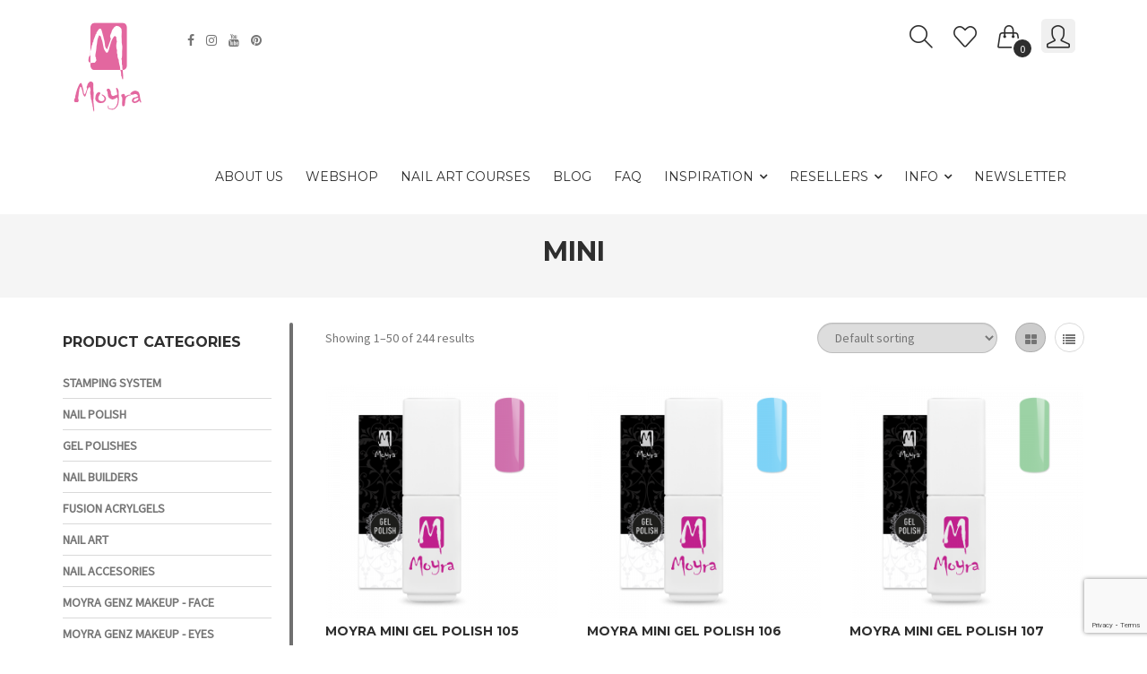

--- FILE ---
content_type: text/html; charset=UTF-8
request_url: https://moyrastamping.com/index.php/product-tag/mini/?add-to-cart=11457&add_to_wishlist=13547
body_size: 228810
content:
<!DOCTYPE html>
<html lang="en-US">
<head>
<meta charset="UTF-8">
<meta name="viewport" content="width=device-width, initial-scale=1">
<link rel="profile" href="http://gmpg.org/xfn/11">
<link rel="pingback" href="https://moyrastamping.com/xmlrpc.php">
				<script>document.documentElement.className = document.documentElement.className + ' yes-js js_active js'</script>
				<meta name='robots' content='noindex, follow' />
<script id="cookieyes" type="text/javascript" src="https://cdn-cookieyes.com/client_data/3f35a566e114045789b49820/script.js"></script>
	<!-- This site is optimized with the Yoast SEO plugin v21.1 - https://yoast.com/wordpress/plugins/seo/ -->
	<title>mini | moyrastamping.com</title>
	<link rel="canonical" href="https://moyrastamping.com/index.php/product-tag/mini/" />
	<link rel="next" href="https://moyrastamping.com/index.php/product-tag/mini/page/2/" />
	<meta property="og:locale" content="en_US" />
	<meta property="og:type" content="article" />
	<meta property="og:title" content="mini | moyrastamping.com" />
	<meta property="og:url" content="https://moyrastamping.com/index.php/product-tag/mini/" />
	<meta property="og:site_name" content="moyrastamping.com" />
	<meta property="og:image" content="https://moyrastamping.com/wp-content/uploads/2020/04/moyrastamping_og_image_lovelove.jpg" />
	<meta property="og:image:width" content="1200" />
	<meta property="og:image:height" content="520" />
	<meta property="og:image:type" content="image/jpeg" />
	<meta name="twitter:card" content="summary_large_image" />
	<script type="application/ld+json" class="yoast-schema-graph">{"@context":"https://schema.org","@graph":[{"@type":"CollectionPage","@id":"https://moyrastamping.com/index.php/product-tag/mini/","url":"https://moyrastamping.com/index.php/product-tag/mini/","name":"mini | moyrastamping.com","isPartOf":{"@id":"https://moyrastamping.com/#website"},"primaryImageOfPage":{"@id":"https://moyrastamping.com/index.php/product-tag/mini/#primaryimage"},"image":{"@id":"https://moyrastamping.com/index.php/product-tag/mini/#primaryimage"},"thumbnailUrl":"https://moyrastamping.com/wp-content/uploads/2024/03/Moyra-Mini-gel-polish-105.png","breadcrumb":{"@id":"https://moyrastamping.com/index.php/product-tag/mini/#breadcrumb"},"inLanguage":"en-US"},{"@type":"ImageObject","inLanguage":"en-US","@id":"https://moyrastamping.com/index.php/product-tag/mini/#primaryimage","url":"https://moyrastamping.com/wp-content/uploads/2024/03/Moyra-Mini-gel-polish-105.png","contentUrl":"https://moyrastamping.com/wp-content/uploads/2024/03/Moyra-Mini-gel-polish-105.png","width":1000,"height":1000,"caption":"Moyra Mini gel polish 105"},{"@type":"BreadcrumbList","@id":"https://moyrastamping.com/index.php/product-tag/mini/#breadcrumb","itemListElement":[{"@type":"ListItem","position":1,"name":"Home","item":"https://moyrastamping.com/"},{"@type":"ListItem","position":2,"name":"mini"}]},{"@type":"WebSite","@id":"https://moyrastamping.com/#website","url":"https://moyrastamping.com/","name":"moyrastamping.com","description":"Moyra Nail Art Stamping System","publisher":{"@id":"https://moyrastamping.com/#organization"},"potentialAction":[{"@type":"SearchAction","target":{"@type":"EntryPoint","urlTemplate":"https://moyrastamping.com/?s={search_term_string}"},"query-input":"required name=search_term_string"}],"inLanguage":"en-US"},{"@type":"Organization","@id":"https://moyrastamping.com/#organization","name":"Moyra","url":"https://moyrastamping.com/","logo":{"@type":"ImageObject","inLanguage":"en-US","@id":"https://moyrastamping.com/#/schema/logo/image/","url":"https://moyrastamping.com/wp-content/uploads/2017/01/Moyra_logo-2.png","contentUrl":"https://moyrastamping.com/wp-content/uploads/2017/01/Moyra_logo-2.png","width":100,"height":100,"caption":"Moyra"},"image":{"@id":"https://moyrastamping.com/#/schema/logo/image/"},"sameAs":["https://www.facebook.com/moyra.eu/","https://www.instagram.com/moyra_nailpolish_and_stamping/","https://www.pinterest.co.uk/moyra_official/","https://www.youtube.com/channel/UCa1z5wFiQlUXlvFqBZFQ8oA"]}]}</script>
	<!-- / Yoast SEO plugin. -->


<link rel='dns-prefetch' href='//fonts.googleapis.com' />
<link rel='preconnect' href='https://fonts.gstatic.com' crossorigin />
<link rel="alternate" type="application/rss+xml" title="moyrastamping.com &raquo; Feed" href="https://moyrastamping.com/index.php/feed/" />
<link rel="alternate" type="application/rss+xml" title="moyrastamping.com &raquo; Comments Feed" href="https://moyrastamping.com/index.php/comments/feed/" />
<link rel="alternate" type="application/rss+xml" title="moyrastamping.com &raquo; mini Tag Feed" href="https://moyrastamping.com/index.php/product-tag/mini/feed/" />
<script type="text/javascript">
window._wpemojiSettings = {"baseUrl":"https:\/\/s.w.org\/images\/core\/emoji\/14.0.0\/72x72\/","ext":".png","svgUrl":"https:\/\/s.w.org\/images\/core\/emoji\/14.0.0\/svg\/","svgExt":".svg","source":{"concatemoji":"https:\/\/moyrastamping.com\/wp-includes\/js\/wp-emoji-release.min.js?ver=6.1.6"}};
/*! This file is auto-generated */
!function(e,a,t){var n,r,o,i=a.createElement("canvas"),p=i.getContext&&i.getContext("2d");function s(e,t){var a=String.fromCharCode,e=(p.clearRect(0,0,i.width,i.height),p.fillText(a.apply(this,e),0,0),i.toDataURL());return p.clearRect(0,0,i.width,i.height),p.fillText(a.apply(this,t),0,0),e===i.toDataURL()}function c(e){var t=a.createElement("script");t.src=e,t.defer=t.type="text/javascript",a.getElementsByTagName("head")[0].appendChild(t)}for(o=Array("flag","emoji"),t.supports={everything:!0,everythingExceptFlag:!0},r=0;r<o.length;r++)t.supports[o[r]]=function(e){if(p&&p.fillText)switch(p.textBaseline="top",p.font="600 32px Arial",e){case"flag":return s([127987,65039,8205,9895,65039],[127987,65039,8203,9895,65039])?!1:!s([55356,56826,55356,56819],[55356,56826,8203,55356,56819])&&!s([55356,57332,56128,56423,56128,56418,56128,56421,56128,56430,56128,56423,56128,56447],[55356,57332,8203,56128,56423,8203,56128,56418,8203,56128,56421,8203,56128,56430,8203,56128,56423,8203,56128,56447]);case"emoji":return!s([129777,127995,8205,129778,127999],[129777,127995,8203,129778,127999])}return!1}(o[r]),t.supports.everything=t.supports.everything&&t.supports[o[r]],"flag"!==o[r]&&(t.supports.everythingExceptFlag=t.supports.everythingExceptFlag&&t.supports[o[r]]);t.supports.everythingExceptFlag=t.supports.everythingExceptFlag&&!t.supports.flag,t.DOMReady=!1,t.readyCallback=function(){t.DOMReady=!0},t.supports.everything||(n=function(){t.readyCallback()},a.addEventListener?(a.addEventListener("DOMContentLoaded",n,!1),e.addEventListener("load",n,!1)):(e.attachEvent("onload",n),a.attachEvent("onreadystatechange",function(){"complete"===a.readyState&&t.readyCallback()})),(e=t.source||{}).concatemoji?c(e.concatemoji):e.wpemoji&&e.twemoji&&(c(e.twemoji),c(e.wpemoji)))}(window,document,window._wpemojiSettings);
</script>
<style type="text/css">
img.wp-smiley,
img.emoji {
	display: inline !important;
	border: none !important;
	box-shadow: none !important;
	height: 1em !important;
	width: 1em !important;
	margin: 0 0.07em !important;
	vertical-align: -0.1em !important;
	background: none !important;
	padding: 0 !important;
}
</style>
	<link rel='stylesheet' id='sgr-css' href='https://moyrastamping.com/wp-content/plugins/simple-google-recaptcha/sgr.css?ver=1665502797' type='text/css' media='all' />
<link rel='stylesheet' id='font-awesome-css' href='https://moyrastamping.com/wp-content/plugins/js_composer/assets/lib/bower/font-awesome/css/font-awesome.min.css?ver=5.4.3' type='text/css' media='all' />
<style id='font-awesome-inline-css' type='text/css'>
[data-font="FontAwesome"]:before {font-family: 'FontAwesome' !important;content: attr(data-icon) !important;speak: none !important;font-weight: normal !important;font-variant: normal !important;text-transform: none !important;line-height: 1 !important;font-style: normal !important;-webkit-font-smoothing: antialiased !important;-moz-osx-font-smoothing: grayscale !important;}
</style>
<link rel='stylesheet' id='sbi_styles-css' href='https://moyrastamping.com/wp-content/plugins/instagram-feed/css/sbi-styles.min.css?ver=6.2.9' type='text/css' media='all' />
<link rel='stylesheet' id='wp-block-library-css' href='https://moyrastamping.com/wp-includes/css/dist/block-library/style.min.css?ver=6.1.6' type='text/css' media='all' />
<link rel='stylesheet' id='wc-blocks-vendors-style-css' href='https://moyrastamping.com/wp-content/plugins/woocommerce/packages/woocommerce-blocks/build/wc-blocks-vendors-style.css?ver=9.8.5' type='text/css' media='all' />
<link rel='stylesheet' id='wc-blocks-style-css' href='https://moyrastamping.com/wp-content/plugins/woocommerce/packages/woocommerce-blocks/build/wc-blocks-style.css?ver=9.8.5' type='text/css' media='all' />
<link rel='stylesheet' id='jquery-selectBox-css' href='https://moyrastamping.com/wp-content/plugins/yith-woocommerce-wishlist/assets/css/jquery.selectBox.css?ver=1.2.0' type='text/css' media='all' />
<link rel='stylesheet' id='yith-wcwl-font-awesome-css' href='https://moyrastamping.com/wp-content/plugins/yith-woocommerce-wishlist/assets/css/font-awesome.css?ver=4.7.0' type='text/css' media='all' />
<link rel='stylesheet' id='woocommerce_prettyPhoto_css-css' href='//moyrastamping.com/wp-content/plugins/woocommerce/assets/css/prettyPhoto.css?ver=3.1.6' type='text/css' media='all' />
<link rel='stylesheet' id='yith-wcwl-main-css' href='https://moyrastamping.com/wp-content/plugins/yith-woocommerce-wishlist/assets/css/style.css?ver=3.25.0' type='text/css' media='all' />
<link rel='stylesheet' id='classic-theme-styles-css' href='https://moyrastamping.com/wp-includes/css/classic-themes.min.css?ver=1' type='text/css' media='all' />
<style id='global-styles-inline-css' type='text/css'>
body{--wp--preset--color--black: #000000;--wp--preset--color--cyan-bluish-gray: #abb8c3;--wp--preset--color--white: #ffffff;--wp--preset--color--pale-pink: #f78da7;--wp--preset--color--vivid-red: #cf2e2e;--wp--preset--color--luminous-vivid-orange: #ff6900;--wp--preset--color--luminous-vivid-amber: #fcb900;--wp--preset--color--light-green-cyan: #7bdcb5;--wp--preset--color--vivid-green-cyan: #00d084;--wp--preset--color--pale-cyan-blue: #8ed1fc;--wp--preset--color--vivid-cyan-blue: #0693e3;--wp--preset--color--vivid-purple: #9b51e0;--wp--preset--gradient--vivid-cyan-blue-to-vivid-purple: linear-gradient(135deg,rgba(6,147,227,1) 0%,rgb(155,81,224) 100%);--wp--preset--gradient--light-green-cyan-to-vivid-green-cyan: linear-gradient(135deg,rgb(122,220,180) 0%,rgb(0,208,130) 100%);--wp--preset--gradient--luminous-vivid-amber-to-luminous-vivid-orange: linear-gradient(135deg,rgba(252,185,0,1) 0%,rgba(255,105,0,1) 100%);--wp--preset--gradient--luminous-vivid-orange-to-vivid-red: linear-gradient(135deg,rgba(255,105,0,1) 0%,rgb(207,46,46) 100%);--wp--preset--gradient--very-light-gray-to-cyan-bluish-gray: linear-gradient(135deg,rgb(238,238,238) 0%,rgb(169,184,195) 100%);--wp--preset--gradient--cool-to-warm-spectrum: linear-gradient(135deg,rgb(74,234,220) 0%,rgb(151,120,209) 20%,rgb(207,42,186) 40%,rgb(238,44,130) 60%,rgb(251,105,98) 80%,rgb(254,248,76) 100%);--wp--preset--gradient--blush-light-purple: linear-gradient(135deg,rgb(255,206,236) 0%,rgb(152,150,240) 100%);--wp--preset--gradient--blush-bordeaux: linear-gradient(135deg,rgb(254,205,165) 0%,rgb(254,45,45) 50%,rgb(107,0,62) 100%);--wp--preset--gradient--luminous-dusk: linear-gradient(135deg,rgb(255,203,112) 0%,rgb(199,81,192) 50%,rgb(65,88,208) 100%);--wp--preset--gradient--pale-ocean: linear-gradient(135deg,rgb(255,245,203) 0%,rgb(182,227,212) 50%,rgb(51,167,181) 100%);--wp--preset--gradient--electric-grass: linear-gradient(135deg,rgb(202,248,128) 0%,rgb(113,206,126) 100%);--wp--preset--gradient--midnight: linear-gradient(135deg,rgb(2,3,129) 0%,rgb(40,116,252) 100%);--wp--preset--duotone--dark-grayscale: url('#wp-duotone-dark-grayscale');--wp--preset--duotone--grayscale: url('#wp-duotone-grayscale');--wp--preset--duotone--purple-yellow: url('#wp-duotone-purple-yellow');--wp--preset--duotone--blue-red: url('#wp-duotone-blue-red');--wp--preset--duotone--midnight: url('#wp-duotone-midnight');--wp--preset--duotone--magenta-yellow: url('#wp-duotone-magenta-yellow');--wp--preset--duotone--purple-green: url('#wp-duotone-purple-green');--wp--preset--duotone--blue-orange: url('#wp-duotone-blue-orange');--wp--preset--font-size--small: 13px;--wp--preset--font-size--medium: 20px;--wp--preset--font-size--large: 36px;--wp--preset--font-size--x-large: 42px;--wp--preset--spacing--20: 0.44rem;--wp--preset--spacing--30: 0.67rem;--wp--preset--spacing--40: 1rem;--wp--preset--spacing--50: 1.5rem;--wp--preset--spacing--60: 2.25rem;--wp--preset--spacing--70: 3.38rem;--wp--preset--spacing--80: 5.06rem;}:where(.is-layout-flex){gap: 0.5em;}body .is-layout-flow > .alignleft{float: left;margin-inline-start: 0;margin-inline-end: 2em;}body .is-layout-flow > .alignright{float: right;margin-inline-start: 2em;margin-inline-end: 0;}body .is-layout-flow > .aligncenter{margin-left: auto !important;margin-right: auto !important;}body .is-layout-constrained > .alignleft{float: left;margin-inline-start: 0;margin-inline-end: 2em;}body .is-layout-constrained > .alignright{float: right;margin-inline-start: 2em;margin-inline-end: 0;}body .is-layout-constrained > .aligncenter{margin-left: auto !important;margin-right: auto !important;}body .is-layout-constrained > :where(:not(.alignleft):not(.alignright):not(.alignfull)){max-width: var(--wp--style--global--content-size);margin-left: auto !important;margin-right: auto !important;}body .is-layout-constrained > .alignwide{max-width: var(--wp--style--global--wide-size);}body .is-layout-flex{display: flex;}body .is-layout-flex{flex-wrap: wrap;align-items: center;}body .is-layout-flex > *{margin: 0;}:where(.wp-block-columns.is-layout-flex){gap: 2em;}.has-black-color{color: var(--wp--preset--color--black) !important;}.has-cyan-bluish-gray-color{color: var(--wp--preset--color--cyan-bluish-gray) !important;}.has-white-color{color: var(--wp--preset--color--white) !important;}.has-pale-pink-color{color: var(--wp--preset--color--pale-pink) !important;}.has-vivid-red-color{color: var(--wp--preset--color--vivid-red) !important;}.has-luminous-vivid-orange-color{color: var(--wp--preset--color--luminous-vivid-orange) !important;}.has-luminous-vivid-amber-color{color: var(--wp--preset--color--luminous-vivid-amber) !important;}.has-light-green-cyan-color{color: var(--wp--preset--color--light-green-cyan) !important;}.has-vivid-green-cyan-color{color: var(--wp--preset--color--vivid-green-cyan) !important;}.has-pale-cyan-blue-color{color: var(--wp--preset--color--pale-cyan-blue) !important;}.has-vivid-cyan-blue-color{color: var(--wp--preset--color--vivid-cyan-blue) !important;}.has-vivid-purple-color{color: var(--wp--preset--color--vivid-purple) !important;}.has-black-background-color{background-color: var(--wp--preset--color--black) !important;}.has-cyan-bluish-gray-background-color{background-color: var(--wp--preset--color--cyan-bluish-gray) !important;}.has-white-background-color{background-color: var(--wp--preset--color--white) !important;}.has-pale-pink-background-color{background-color: var(--wp--preset--color--pale-pink) !important;}.has-vivid-red-background-color{background-color: var(--wp--preset--color--vivid-red) !important;}.has-luminous-vivid-orange-background-color{background-color: var(--wp--preset--color--luminous-vivid-orange) !important;}.has-luminous-vivid-amber-background-color{background-color: var(--wp--preset--color--luminous-vivid-amber) !important;}.has-light-green-cyan-background-color{background-color: var(--wp--preset--color--light-green-cyan) !important;}.has-vivid-green-cyan-background-color{background-color: var(--wp--preset--color--vivid-green-cyan) !important;}.has-pale-cyan-blue-background-color{background-color: var(--wp--preset--color--pale-cyan-blue) !important;}.has-vivid-cyan-blue-background-color{background-color: var(--wp--preset--color--vivid-cyan-blue) !important;}.has-vivid-purple-background-color{background-color: var(--wp--preset--color--vivid-purple) !important;}.has-black-border-color{border-color: var(--wp--preset--color--black) !important;}.has-cyan-bluish-gray-border-color{border-color: var(--wp--preset--color--cyan-bluish-gray) !important;}.has-white-border-color{border-color: var(--wp--preset--color--white) !important;}.has-pale-pink-border-color{border-color: var(--wp--preset--color--pale-pink) !important;}.has-vivid-red-border-color{border-color: var(--wp--preset--color--vivid-red) !important;}.has-luminous-vivid-orange-border-color{border-color: var(--wp--preset--color--luminous-vivid-orange) !important;}.has-luminous-vivid-amber-border-color{border-color: var(--wp--preset--color--luminous-vivid-amber) !important;}.has-light-green-cyan-border-color{border-color: var(--wp--preset--color--light-green-cyan) !important;}.has-vivid-green-cyan-border-color{border-color: var(--wp--preset--color--vivid-green-cyan) !important;}.has-pale-cyan-blue-border-color{border-color: var(--wp--preset--color--pale-cyan-blue) !important;}.has-vivid-cyan-blue-border-color{border-color: var(--wp--preset--color--vivid-cyan-blue) !important;}.has-vivid-purple-border-color{border-color: var(--wp--preset--color--vivid-purple) !important;}.has-vivid-cyan-blue-to-vivid-purple-gradient-background{background: var(--wp--preset--gradient--vivid-cyan-blue-to-vivid-purple) !important;}.has-light-green-cyan-to-vivid-green-cyan-gradient-background{background: var(--wp--preset--gradient--light-green-cyan-to-vivid-green-cyan) !important;}.has-luminous-vivid-amber-to-luminous-vivid-orange-gradient-background{background: var(--wp--preset--gradient--luminous-vivid-amber-to-luminous-vivid-orange) !important;}.has-luminous-vivid-orange-to-vivid-red-gradient-background{background: var(--wp--preset--gradient--luminous-vivid-orange-to-vivid-red) !important;}.has-very-light-gray-to-cyan-bluish-gray-gradient-background{background: var(--wp--preset--gradient--very-light-gray-to-cyan-bluish-gray) !important;}.has-cool-to-warm-spectrum-gradient-background{background: var(--wp--preset--gradient--cool-to-warm-spectrum) !important;}.has-blush-light-purple-gradient-background{background: var(--wp--preset--gradient--blush-light-purple) !important;}.has-blush-bordeaux-gradient-background{background: var(--wp--preset--gradient--blush-bordeaux) !important;}.has-luminous-dusk-gradient-background{background: var(--wp--preset--gradient--luminous-dusk) !important;}.has-pale-ocean-gradient-background{background: var(--wp--preset--gradient--pale-ocean) !important;}.has-electric-grass-gradient-background{background: var(--wp--preset--gradient--electric-grass) !important;}.has-midnight-gradient-background{background: var(--wp--preset--gradient--midnight) !important;}.has-small-font-size{font-size: var(--wp--preset--font-size--small) !important;}.has-medium-font-size{font-size: var(--wp--preset--font-size--medium) !important;}.has-large-font-size{font-size: var(--wp--preset--font-size--large) !important;}.has-x-large-font-size{font-size: var(--wp--preset--font-size--x-large) !important;}
.wp-block-navigation a:where(:not(.wp-element-button)){color: inherit;}
:where(.wp-block-columns.is-layout-flex){gap: 2em;}
.wp-block-pullquote{font-size: 1.5em;line-height: 1.6;}
</style>
<link rel='stylesheet' id='redux-extendify-styles-css' href='https://moyrastamping.com/wp-content/plugins/redux-framework/redux-core/assets/css/extendify-utilities.css?ver=4.4.13' type='text/css' media='all' />
<link rel='stylesheet' id='announcer-css-css' href='https://moyrastamping.com/wp-content/plugins/announcer/public/css/style.css?ver=6.2' type='text/css' media='all' />
<link rel='stylesheet' id='contact-form-7-css' href='https://moyrastamping.com/wp-content/plugins/contact-form-7/includes/css/styles.css?ver=5.7.7' type='text/css' media='all' />
<link rel='stylesheet' id='rs-plugin-settings-css' href='https://moyrastamping.com/wp-content/plugins/revslider/public/assets/css/settings.css?ver=5.4.6.3.1' type='text/css' media='all' />
<style id='rs-plugin-settings-inline-css' type='text/css'>
#rs-demo-id {}
</style>
<link rel='stylesheet' id='wcva-shop-frontend-css' href='https://moyrastamping.com/wp-content/plugins/woocommerce-colororimage-variation-select/css/shop-frontend.css?ver=6.1.6' type='text/css' media='all' />
<link rel='stylesheet' id='woocommerce-layout-css' href='https://moyrastamping.com/wp-content/plugins/woocommerce/assets/css/woocommerce-layout.css?ver=7.6.1' type='text/css' media='all' />
<link rel='stylesheet' id='woocommerce-smallscreen-css' href='https://moyrastamping.com/wp-content/plugins/woocommerce/assets/css/woocommerce-smallscreen.css?ver=7.6.1' type='text/css' media='only screen and (max-width: 768px)' />
<link rel='stylesheet' id='woocommerce-general-css' href='https://moyrastamping.com/wp-content/plugins/woocommerce/assets/css/woocommerce.css?ver=7.6.1' type='text/css' media='all' />
<style id='woocommerce-inline-inline-css' type='text/css'>
.woocommerce form .form-row .required { visibility: visible; }
</style>
<link rel='stylesheet' id='jquery-colorbox-css' href='https://moyrastamping.com/wp-content/plugins/yith-woocommerce-compare/assets/css/colorbox.css?ver=1.4.21' type='text/css' media='all' />
<link rel='stylesheet' id='grid-list-layout-css' href='https://moyrastamping.com/wp-content/plugins/woocommerce-grid-list-toggle/assets/css/style.css?ver=6.1.6' type='text/css' media='all' />
<link rel='stylesheet' id='grid-list-button-css' href='https://moyrastamping.com/wp-content/plugins/woocommerce-grid-list-toggle/assets/css/button.css?ver=6.1.6' type='text/css' media='all' />
<link rel='stylesheet' id='dashicons-css' href='https://moyrastamping.com/wp-includes/css/dashicons.min.css?ver=6.1.6' type='text/css' media='all' />
<style id='dashicons-inline-css' type='text/css'>
[data-font="Dashicons"]:before {font-family: 'Dashicons' !important;content: attr(data-icon) !important;speak: none !important;font-weight: normal !important;font-variant: normal !important;text-transform: none !important;line-height: 1 !important;font-style: normal !important;-webkit-font-smoothing: antialiased !important;-moz-osx-font-smoothing: grayscale !important;}
</style>
<link rel='stylesheet' id='bootstrap-css' href='https://moyrastamping.com/wp-content/themes/schon/lib/bootstrap/css/bootstrap.min.css?ver=6.1.6' type='text/css' media='all' />
<link rel='stylesheet' id='simple-line-icons-css' href='https://moyrastamping.com/wp-content/themes/schon/lib/simple-line-icons/css/simple-line-icons.css?ver=6.1.6' type='text/css' media='all' />
<link rel='stylesheet' id='custom-scrollbar-css' href='https://moyrastamping.com/wp-content/themes/schon/lib/m-custom-scrollbar/jquery.mCustomScrollbar.min.css?ver=6.1.6' type='text/css' media='all' />
<link rel='stylesheet' id='owl-carousel-css' href='https://moyrastamping.com/wp-content/themes/schon/lib/owl-carousel/owl.carousel.css?ver=6.1.6' type='text/css' media='all' />
<link rel='stylesheet' id='owl-carousel-theme-css' href='https://moyrastamping.com/wp-content/themes/schon/lib/owl-carousel/owl.theme.css?ver=6.1.6' type='text/css' media='all' />
<link rel='stylesheet' id='owl-carousel-transitions-css' href='https://moyrastamping.com/wp-content/themes/schon/lib/owl-carousel/owl.transitions.css?ver=6.1.6' type='text/css' media='all' />
<link rel='stylesheet' id='schon-css' href='https://moyrastamping.com/wp-content/themes/schon-child/style.css?ver=6.1.6' type='text/css' media='all' />
<link rel='stylesheet' id='schon-parent-css' href='https://moyrastamping.com/wp-content/themes/schon/style.css?ver=6.1.6' type='text/css' media='all' />
<link rel='stylesheet' id='theme-options-css' href='https://moyrastamping.com/wp-content/themes/schon/css/theme-options.css?ver=6.1.6' type='text/css' media='all' />
<link rel='stylesheet' id='schon-child-css' href='https://moyrastamping.com/wp-content/themes/schon-child/style.css?ver=6.1.6' type='text/css' media='all' />
<link rel='stylesheet' id='__EPYT__style-css' href='https://moyrastamping.com/wp-content/plugins/youtube-embed-plus/styles/ytprefs.min.css?ver=14.2.3' type='text/css' media='all' />
<style id='__EPYT__style-inline-css' type='text/css'>

                .epyt-gallery-thumb {
                        width: 33.333%;
                }
                
</style>
<link rel="preload" as="style" href="https://fonts.googleapis.com/css?family=Montserrat:100,200,300,400,500,600,700,800,900,100italic,200italic,300italic,400italic,500italic,600italic,700italic,800italic,900italic%7CSource%20Sans%20Pro&#038;display=swap&#038;ver=1736741436" /><link rel="stylesheet" href="https://fonts.googleapis.com/css?family=Montserrat:100,200,300,400,500,600,700,800,900,100italic,200italic,300italic,400italic,500italic,600italic,700italic,800italic,900italic%7CSource%20Sans%20Pro&#038;display=swap&#038;ver=1736741436" media="print" onload="this.media='all'"><noscript><link rel="stylesheet" href="https://fonts.googleapis.com/css?family=Montserrat:100,200,300,400,500,600,700,800,900,100italic,200italic,300italic,400italic,500italic,600italic,700italic,800italic,900italic%7CSource%20Sans%20Pro&#038;display=swap&#038;ver=1736741436" /></noscript><link rel='stylesheet' id='sib-front-css-css' href='https://moyrastamping.com/wp-content/plugins/mailin/css/mailin-front.css?ver=6.1.6' type='text/css' media='all' />
<script type='text/javascript' id='sgr-js-extra'>
/* <![CDATA[ */
var sgr = {"sgr_site_key":"6Le4fkojAAAAACSQA7Q6VU0QX9hzIXInij2AoX7W"};
/* ]]> */
</script>
<script type='text/javascript' src='https://moyrastamping.com/wp-content/plugins/simple-google-recaptcha/sgr.js?ver=1665502797' id='sgr-js'></script>
<script type='text/javascript' src='https://moyrastamping.com/wp-includes/js/jquery/jquery.min.js?ver=3.6.1' id='jquery-core-js'></script>
<script type='text/javascript' src='https://moyrastamping.com/wp-includes/js/jquery/jquery-migrate.min.js?ver=3.3.2' id='jquery-migrate-js'></script>
<script type='text/javascript' src='https://moyrastamping.com/wp-content/plugins/revslider/public/assets/js/jquery.themepunch.tools.min.js?ver=5.4.6.3.1' id='tp-tools-js'></script>
<script type='text/javascript' src='https://moyrastamping.com/wp-content/plugins/revslider/public/assets/js/jquery.themepunch.revolution.min.js?ver=5.4.6.3.1' id='revmin-js'></script>
<script type='text/javascript' src='https://moyrastamping.com/wp-content/plugins/woocommerce-colororimage-variation-select/js/shop-frontend.js?ver=6.1.6' id='wcva-shop-frontend-js'></script>
<script type='text/javascript' src='https://moyrastamping.com/wp-content/plugins/woocommerce/assets/js/jquery-blockui/jquery.blockUI.min.js?ver=2.7.0-wc.7.6.1' id='jquery-blockui-js'></script>
<script type='text/javascript' id='wc-add-to-cart-js-extra'>
/* <![CDATA[ */
var wc_add_to_cart_params = {"ajax_url":"\/wp-admin\/admin-ajax.php","wc_ajax_url":"\/?wc-ajax=%%endpoint%%","i18n_view_cart":"View cart","cart_url":"https:\/\/moyrastamping.com\/index.php\/cart\/","is_cart":"","cart_redirect_after_add":"no"};
/* ]]> */
</script>
<script type='text/javascript' src='https://moyrastamping.com/wp-content/plugins/woocommerce/assets/js/frontend/add-to-cart.min.js?ver=7.6.1' id='wc-add-to-cart-js'></script>
<script type='text/javascript' src='https://moyrastamping.com/wp-content/plugins/js_composer/assets/js/vendors/woocommerce-add-to-cart.js?ver=5.4.3' id='vc_woocommerce-add-to-cart-js-js'></script>
<script type='text/javascript' src='https://moyrastamping.com/wp-content/plugins/woocommerce-grid-list-toggle/assets/js/jquery.cookie.min.js?ver=6.1.6' id='cookie-js'></script>
<script type='text/javascript' src='https://moyrastamping.com/wp-content/plugins/woocommerce-grid-list-toggle/assets/js/jquery.gridlistview.min.js?ver=6.1.6' id='grid-list-scripts-js'></script>
<script type='text/javascript' id='__ytprefs__-js-extra'>
/* <![CDATA[ */
var _EPYT_ = {"ajaxurl":"https:\/\/moyrastamping.com\/wp-admin\/admin-ajax.php","security":"6cfac074ce","gallery_scrolloffset":"20","eppathtoscripts":"https:\/\/moyrastamping.com\/wp-content\/plugins\/youtube-embed-plus\/scripts\/","eppath":"https:\/\/moyrastamping.com\/wp-content\/plugins\/youtube-embed-plus\/","epresponsiveselector":"[\"iframe.__youtube_prefs__\",\"iframe[src*='youtube.com']\",\"iframe[src*='youtube-nocookie.com']\",\"iframe[data-ep-src*='youtube.com']\",\"iframe[data-ep-src*='youtube-nocookie.com']\",\"iframe[data-ep-gallerysrc*='youtube.com']\"]","epdovol":"1","version":"14.2.3","evselector":"iframe.__youtube_prefs__[src], iframe[src*=\"youtube.com\/embed\/\"], iframe[src*=\"youtube-nocookie.com\/embed\/\"]","ajax_compat":"","maxres_facade":"eager","ytapi_load":"light","pause_others":"","stopMobileBuffer":"1","facade_mode":"","not_live_on_channel":""};
/* ]]> */
</script>
<script type='text/javascript' src='https://moyrastamping.com/wp-content/plugins/youtube-embed-plus/scripts/ytprefs.min.js?ver=14.2.3' id='__ytprefs__-js'></script>
<script type='text/javascript' id='sib-front-js-js-extra'>
/* <![CDATA[ */
var sibErrMsg = {"invalidMail":"Please fill out valid email address","requiredField":"Please fill out required fields","invalidDateFormat":"Please fill out valid date format","invalidSMSFormat":"Please fill out valid phone number"};
var ajax_sib_front_object = {"ajax_url":"https:\/\/moyrastamping.com\/wp-admin\/admin-ajax.php","ajax_nonce":"8db9a1fcb7","flag_url":"https:\/\/moyrastamping.com\/wp-content\/plugins\/mailin\/img\/flags\/"};
/* ]]> */
</script>
<script type='text/javascript' src='https://moyrastamping.com/wp-content/plugins/mailin/js/mailin-front.js?ver=1751549123' id='sib-front-js-js'></script>
<link rel="https://api.w.org/" href="https://moyrastamping.com/index.php/wp-json/" /><link rel="alternate" type="application/json" href="https://moyrastamping.com/index.php/wp-json/wp/v2/product_tag/55" /><link rel="EditURI" type="application/rsd+xml" title="RSD" href="https://moyrastamping.com/xmlrpc.php?rsd" />
<link rel="wlwmanifest" type="application/wlwmanifest+xml" href="https://moyrastamping.com/wp-includes/wlwmanifest.xml" />
<meta name="generator" content="WordPress 6.1.6" />
<meta name="generator" content="WooCommerce 7.6.1" />
<meta name="generator" content="Redux 4.4.13" />        <script type="text/javascript">
        var bserp_ajaxurl = 'https://moyrastamping.com/wp-admin/admin-ajax.php';
        </script> 
    			<link rel="icon" type="image/x-icon" href="https://moyrastamping.com/wp-content/uploads/2017/01/favicon.png"/>
			<noscript><style>.woocommerce-product-gallery{ opacity: 1 !important; }</style></noscript>
	<meta name="generator" content="Powered by WPBakery Page Builder - drag and drop page builder for WordPress."/>
<!--[if lte IE 9]><link rel="stylesheet" type="text/css" href="https://moyrastamping.com/wp-content/plugins/js_composer/assets/css/vc_lte_ie9.min.css" media="screen"><![endif]--><script type="text/javascript" src="https://cdn.brevo.com/js/sdk-loader.js" async></script>
<script type="text/javascript">
  window.Brevo = window.Brevo || [];
  window.Brevo.push(['init', {"client_key":"tjkl43ghnaki4hzr56l9h1cc","email_id":null,"push":{"customDomain":"https:\/\/moyrastamping.com\/wp-content\/plugins\/mailin\/"},"service_worker_url":"wonderpush-worker-loader.min.js?webKey=c7db1ba052a33062242b3895fabc4800c318010885d6819727d94cab7fd1bb55","frame_url":"brevo-frame.html"}]);
</script><script type="text/javascript" src="https://cdn.by.wonderpush.com/sdk/1.1/wonderpush-loader.min.js" async></script>
<script type="text/javascript">
  window.WonderPush = window.WonderPush || [];
  window.WonderPush.push(['init', {"customDomain":"https:\/\/moyrastamping.com\/wp-content\/plugins\/mailin\/","serviceWorkerUrl":"wonderpush-worker-loader.min.js?webKey=c7db1ba052a33062242b3895fabc4800c318010885d6819727d94cab7fd1bb55","frameUrl":"wonderpush.min.html","webKey":"c7db1ba052a33062242b3895fabc4800c318010885d6819727d94cab7fd1bb55"}]);
</script><meta name="generator" content="Powered by Slider Revolution 5.4.6.3.1 - responsive, Mobile-Friendly Slider Plugin for WordPress with comfortable drag and drop interface." />
<script type="text/javascript">function setREVStartSize(e){
				try{ var i=jQuery(window).width(),t=9999,r=0,n=0,l=0,f=0,s=0,h=0;					
					if(e.responsiveLevels&&(jQuery.each(e.responsiveLevels,function(e,f){f>i&&(t=r=f,l=e),i>f&&f>r&&(r=f,n=e)}),t>r&&(l=n)),f=e.gridheight[l]||e.gridheight[0]||e.gridheight,s=e.gridwidth[l]||e.gridwidth[0]||e.gridwidth,h=i/s,h=h>1?1:h,f=Math.round(h*f),"fullscreen"==e.sliderLayout){var u=(e.c.width(),jQuery(window).height());if(void 0!=e.fullScreenOffsetContainer){var c=e.fullScreenOffsetContainer.split(",");if (c) jQuery.each(c,function(e,i){u=jQuery(i).length>0?u-jQuery(i).outerHeight(!0):u}),e.fullScreenOffset.split("%").length>1&&void 0!=e.fullScreenOffset&&e.fullScreenOffset.length>0?u-=jQuery(window).height()*parseInt(e.fullScreenOffset,0)/100:void 0!=e.fullScreenOffset&&e.fullScreenOffset.length>0&&(u-=parseInt(e.fullScreenOffset,0))}f=u}else void 0!=e.minHeight&&f<e.minHeight&&(f=e.minHeight);e.c.closest(".rev_slider_wrapper").css({height:f})					
				}catch(d){console.log("Failure at Presize of Slider:"+d)}
			};</script>
<style>/* St. Patrick */

.term-st-patrick #page-title-bar.dark  {
	background: #fff url(http://moyrastamping.com/wp-content/uploads/2018/03/stpatrick_bg3.jpg) no-repeat
}

.term-st-patrick #page-title-bar.dark .entry-title {
    color:#fff!important;
}
/* Earth Day */

.term-earth-day #page-title-bar.dark  {
	background: #fff url(http://moyrastamping.com/wp-content/uploads/2018/03/earth_day_2018.jpg) no-repeat
}

.term-earth-day #page-title-bar.dark .entry-title {
    color:#fff!important;
}
/* Mother's Day */

.term-mothersday #page-title-bar.dark  {
	background: #fff url(http://moyrastamping.com/wp-content/uploads/2018/05/mothersday_banner.jpg) no-repeat
}

.term-mothersday #page-title-bar.dark .entry-title {
    color:#fff!important;
}
/* Halloween */

.term-autumn-halloween #page-title-bar.dark  {
	background: #fff url(http://moyrastamping.com/wp-content/uploads/2018/10/halloween_banner.jpg) no-repeat
}

.term-valentines-day-stamping-plate-collection #page-title-bar.dark .entry-title {
    color:#fff!important;

}
.term-valentines-day-stamping-plate-collection #page-title-bar.dark {
	background: #872683 url(https://moyrastamping.com/wp-content/uploads/2020/02/valentines_day_banner.png) no-repeat;
}
.single-product-description a {
    text-decoration:underline;
}    

.zip-bar {
  width: 150px!important;
}	

.tel-bar {
    width: 200px!important;
}
.comment-bar {
    height: 200px!important;
}

.post-17177 span.onsale {
    visibility:hidden!important;
}

/*span.onsale {
    visibility:hidden!important;
}*/

span.itsnew {
    visibility:visible!important;
}</style><noscript><style type="text/css"> .wpb_animate_when_almost_visible { opacity: 1; }</style></noscript><!-- Global site tag (gtag.js) - Google Analytics -->
<script async src="https://www.googletagmanager.com/gtag/js?id=UA-128496769-3"></script>
<meta name="google-site-verification" content="ug0Pec5fVF0xOeJ__XM-fSQtaSa7PkWwBQS_M93YZX0" />
<script>
  window.dataLayer = window.dataLayer || [];
  function gtag(){dataLayer.push(arguments);}
  gtag('js', new Date());

  gtag('config', 'UA-128496769-3');
</script>
</head>


<body class="archive tax-product_tag term-mini term-55 theme-schon woocommerce woocommerce-page woocommerce-no-js sticky-header header_layout_1 minicart_layout_1 wide-layout group-blog hfeed columns-3 schon-sidebar-layout-3 wpb-js-composer js-comp-ver-5.4.3 vc_responsive">

<div id="page" class="site">
	<!-- <a class="skip-link screen-reader-text" href="#content">Skip to content</a> -->
	

	<header id="masthead" class="site-header" style=""role="banner">

		<div id="header-placeholder"></div>

		<div id="header-wrap">
			<div id="search-fullpage-wrap" >
				<div class="search-fullpage-form-wrapper">
					<form role="search" method="get" class="search-form" action="https://moyrastamping.com/">
						<label>
							<span class="screen-reader-text">Search</span>
							<input type="search" class="search-field" autocomplete="off" placeholder="Search" value="" name="s" title="Search" />
						</label>
						<button type="submit" class="submit-field">
							<i class="icon-magnifier"></i>
						</button>
						<input type="hidden" name="post_type" value="product" />
					</form>
					<div class="close-search-fullpage-trigger-wrap"><a class="close-search-fullpage-trigger" href="javascript:void(0)" ><i class="fa fa-times"></i></a></div>
				</div>
			</div>
			
			<nav id="primary-navigation" class="navbar">
	<div class="container">
		<!-- Brand and toggle get grouped for better mobile display -->
		<div class="navbar-header">
			<div class="responsive-navigation-triggers">
				<button type="button" class="navbar-toggle collapsed" >
					<span class="sr-only">Toggle navigation</span>
					<span class="icon-bar"></span>
					<span class="icon-bar"></span>
					<span class="icon-bar"></span>
				</button>

									<a id="sidebar-trigger-responsive" href="javascript:void(0)"><i class="icon icon-options-vertical"></i></a>
							</div>

			<div class="navbar-brand site-brand">
				<div class="site-title"><a href="https://moyrastamping.com/" rel="home"><img src="https://moyrastamping.com/wp-content/uploads/2017/01/Moyra_logo-2.png"  alt="moyrastamping.com"></a></div>			</div><!-- .site-branding -->

			<div class="staticblocks-section "><div class="staticblock-field "><div class="list-social-icons"><a href="https://www.facebook.com/moyra.eu" title="facebook"><i class="fa fa-facebook"></i></a><a href="https://www.instagram.com/moyra_nailpolish_and_stamping/" title="instagram"><i class="fa fa-instagram"></i></a><a href="https://www.youtube.com/channel/UCa1z5wFiQlUXlvFqBZFQ8oA" title="youtube"><i class="fa fa-youtube"></i></a><a href="https://www.pinterest.co.uk/moyra_official/" title="pinterest"><i class="fa fa-pinterest"></i></a></div></div></div>		</div>


		<div class="primary-menu-icons navbar-nav pull-right">

			
	<div class="search-icon primary-menu-icon">
		<a id="navbar-search-trigger" href="javascript:void(0)"><i class="icon icon-magnifier"></i></a>
	</div>

	<div class="wishlist-icon primary-menu-icon">
		<a href="https://moyrastamping.com/index.php/wishlist/"><i class="icon icon-heart"></i></a>
	</div>

		<div class="mini-cart-header primary-menu-icon widget_shopping_cart">
		<div class="mini-cart-icon">
			<a class="cart-contents" href="https://moyrastamping.com/index.php/cart/" title="View your shopping cart">
				<i class="icon icon-handbag"></i>
				<span>0</span>
			</a>
		</div>

		<div class="inner cart-empty">
			<div class="minicart-heading"><a href="javascript:void(0)" id="close-minicart-trigger"><i class="fa fa-times"></i> Close</a></div>
			

	<p class="woocommerce-mini-cart__empty-message">No products in the cart.</p>


		</div>

		<div class="mini-cart-overlay"></div>
	</div>

	<div class="my-account-icon primary-menu-icon">
		<a  class="navbar-login-trigger" href="https://moyrastamping.com/index.php/my-account/"><i class="icon icon-user"></i></a>
	</div>


		</div>

		<!-- Collect the nav links, forms, and other content for toggling -->
		<div class="navbar-collapse" id="primary-navigation-menu-wrap">


			<!--						<div class="navbar-right">-->
						<ul id="primary-menu" class="nav navbar-nav pull-right"><li id="menu-item-835" class="menu-item menu-item-type-post_type menu-item-object-page menu-item-835"><a href="https://moyrastamping.com/index.php/about-us/">About Us</a></li>
<li id="menu-item-11131" class="menu-item menu-item-type-post_type menu-item-object-page menu-item-11131"><a href="https://moyrastamping.com/index.php/_shop/">WEBSHOP</a></li>
<li id="menu-item-11210" class="menu-item menu-item-type-custom menu-item-object-custom menu-item-11210"><a href="https://courses.nailstamping.com">Nail Art Courses</a></li>
<li id="menu-item-11168" class="menu-item menu-item-type-taxonomy menu-item-object-category menu-item-11168"><a href="https://moyrastamping.com/index.php/category/blog/">Blog</a></li>
<li id="menu-item-926" class="menu-item menu-item-type-post_type menu-item-object-page menu-item-926"><a href="https://moyrastamping.com/index.php/faq/">FAQ</a></li>
<li id="menu-item-3250" class="menu-item menu-item-type-custom menu-item-object-custom menu-item-has-children menu-item-3250"><a href="https://moyrastamping.com/index.php/inspiration-photos/">Inspiration</a>
<div class="sub-menu-wrap"><div class="sub-menu-wrap-arrow"></div><ul class="sub-menu">
	<li id="menu-item-2678" class="menu-item menu-item-type-post_type menu-item-object-page menu-item-2678"><a href="https://moyrastamping.com/index.php/inspiration-photos/">Photo gallery</a></li>
	<li id="menu-item-1135" class="menu-item menu-item-type-post_type menu-item-object-page menu-item-1135"><a href="https://moyrastamping.com/index.php/inspiration-videos/">Videos</a></li>
	<li id="menu-item-2687" class="menu-item menu-item-type-post_type menu-item-object-page menu-item-2687"><a href="https://moyrastamping.com/index.php/catalogue/">Catalogue</a></li>
</ul></div><div class='submenu-arrow'><i class="fa fa-chevron-right"></i></div>
</li>
<li id="menu-item-878" class="menu-item menu-item-type-post_type menu-item-object-page menu-item-has-children menu-item-878"><a href="https://moyrastamping.com/index.php/resellers/">Resellers</a>
<div class="sub-menu-wrap"><div class="sub-menu-wrap-arrow"></div><ul class="sub-menu">
	<li id="menu-item-12485" class="menu-item menu-item-type-post_type menu-item-object-page menu-item-12485"><a href="https://moyrastamping.com/index.php/distributors-wanted/">Distributors wanted!</a></li>
	<li id="menu-item-12486" class="menu-item menu-item-type-post_type menu-item-object-page menu-item-12486"><a href="https://moyrastamping.com/index.php/resellers/">Resellers</a></li>
</ul></div><div class='submenu-arrow'><i class="fa fa-chevron-right"></i></div>
</li>
<li id="menu-item-784" class="menu-item menu-item-type-post_type menu-item-object-page menu-item-has-children menu-item-784"><a href="https://moyrastamping.com/index.php/contacts-2/">Info</a>
<div class="sub-menu-wrap"><div class="sub-menu-wrap-arrow"></div><ul class="sub-menu">
	<li id="menu-item-933" class="menu-item menu-item-type-post_type menu-item-object-page menu-item-933"><a href="https://moyrastamping.com/index.php/contacts-2/">Contact</a></li>
	<li id="menu-item-932" class="menu-item menu-item-type-post_type menu-item-object-page menu-item-932"><a href="https://moyrastamping.com/index.php/delivery-costs/">Shipping and delivery</a></li>
	<li id="menu-item-1143" class="menu-item menu-item-type-post_type menu-item-object-page menu-item-1143"><a href="https://moyrastamping.com/index.php/privacy-policy/">Privacy Policy</a></li>
	<li id="menu-item-1142" class="menu-item menu-item-type-post_type menu-item-object-page menu-item-1142"><a href="https://moyrastamping.com/index.php/general-terms-and-conditions/">General terms and conditions</a></li>
</ul></div><div class='submenu-arrow'><i class="fa fa-chevron-right"></i></div>
</li>
<li id="menu-item-3688" class="menu-item menu-item-type-custom menu-item-object-custom menu-item-3688"><a href="https://moyrastamping.com/index.php/subscribe-to-newsletter/">Newsletter</a></li>
</ul>			<!--						</div>-->

			<div class="primary-menu-resposive-overlay"></div>
		</div><!-- /.navbar-collapse -->
	</div><!-- /.container -->
</nav>
		</div><!-- #header-wrap -->

	</header><!-- #masthead -->
			
	

	<div id="content" class="site-content">
		
			<div id="page-title-bar" class="page-title-bar-content-none text-center dark" style="">
				<div class="titlebar-overlay"></div>
				<div class="container">
											<h1 class="entry-title">mini</h1>
											
									</div>
			</div>
		
	<div class="container">
		<div class="row">

			<div id="primary" class="content-area col-sm-9 col-sm-push-3">
				<main id="main" class="site-main" role="main">

					
			
			
			
				<div class="woocommerce-notices-wrapper"></div><p class="woocommerce-result-count">
	Showing 1&ndash;50 of 244 results</p>
<nav class="gridlist-toggle"><a href="#" id="grid" title="Grid view"><span class="dashicons dashicons-grid-view"></span> <em>Grid view</em></a><a href="#" id="list" title="List view"><span class="dashicons dashicons-exerpt-view"></span> <em>List view</em></a></nav>
<form class="woocommerce-ordering" method="get">
	<select name="orderby" class="orderby">
					<option value="menu_order"  selected='selected'>Default sorting</option>
					<option value="popularity" >Sort by popularity</option>
					<option value="date" >Sort by latest</option>
					<option value="price" >Sort by price: low to high</option>
					<option value="price-desc" >Sort by price: high to low</option>
			</select>
	<input type="hidden" name="add-to-cart" value="11457" /><input type="hidden" name="add_to_wishlist" value="13547" /></form>

				<ul class="products columns-3">

																					<li class="product type-product post-16432 status-publish first instock product_cat-mini-gel-polish product_tag-colour product_tag-gel product_tag-gel-polish product_tag-mini product_tag-moyra product_tag-polish has-post-thumbnail taxable shipping-taxable purchasable product-type-simple">
	<div class="woocommerce-product-image-container"><a class="woocommerce-product-image-wrap woocommerce-LoopProduct-link" href="https://moyrastamping.com/index.php/product/moyra-mini-gel-polish-105/"><img width="300" height="300" src="https://moyrastamping.com/wp-content/uploads/2024/03/Moyra-Mini-gel-polish-105-300x300.png" class="attachment-woocommerce_thumbnail size-woocommerce_thumbnail" alt="Moyra Mini gel polish 105" decoding="async" loading="lazy" srcset="https://moyrastamping.com/wp-content/uploads/2024/03/Moyra-Mini-gel-polish-105-300x300.png 300w, https://moyrastamping.com/wp-content/uploads/2024/03/Moyra-Mini-gel-polish-105-150x150.png 150w, https://moyrastamping.com/wp-content/uploads/2024/03/Moyra-Mini-gel-polish-105-768x768.png 768w, https://moyrastamping.com/wp-content/uploads/2024/03/Moyra-Mini-gel-polish-105-600x600.png 600w, https://moyrastamping.com/wp-content/uploads/2024/03/Moyra-Mini-gel-polish-105-100x100.png 100w, https://moyrastamping.com/wp-content/uploads/2024/03/Moyra-Mini-gel-polish-105.png 1000w" sizes="(max-width: 300px) 100vw, 300px" /></a><!-- /.woocommerce-product-image-wrap--><div class="add-to-cart-buttons-container buttons-2"><a rel="nofollow" href="?add-to-cart=16432" data-quantity="1" class=" wp-element- product_type_simple add_to_cart_button ajax_add_to_cart add-to-cart-button btn btn-primary" data-product_id="16432" data-product_sku="01-02-04-0105" aria-label="Add &ldquo;Moyra Mini gel polish 105&rdquo; to your cart" rel="nofollow">Add to cart</a><a class="button add-to-wishlist " href="/index.php/product-tag/mini/?add-to-cart=11457&#038;add_to_wishlist=16432"></a></div></div><!-- add-to-cart-buttons-container --><div class="product-link-decription-container text-left"><a href="https://moyrastamping.com/index.php/product/moyra-mini-gel-polish-105/" class="woocommerce-LoopProduct-link"><h2 class="woocommerce-loop-product__title">Moyra Mini gel polish 105</h2>
	<span class="price"><span class="woocommerce-Price-amount amount"><bdi>7.24&nbsp;<span class="woocommerce-Price-currencySymbol">&#36;</span></bdi></span></span>
</a><div class="single-product-description" itemprop="description">
	<p>Long lasting colour, strong shine and exceptional persistence! The colours are complemented by the Mini Base &amp; Top Coat, providing at least three weeks of durability!</p>
</div>
</div><!-- /.product-link-decription-container--><div class="gridlist-buttonwrap"><a rel="nofollow" href="?add-to-cart=16432" data-quantity="1" class=" wp-element- product_type_simple add_to_cart_button ajax_add_to_cart add-to-cart-button btn btn-primary" data-product_id="16432" data-product_sku="01-02-04-0105" aria-label="Add &ldquo;Moyra Mini gel polish 105&rdquo; to your cart" rel="nofollow">Add to cart</a><a class="link add-to-wishlist " href="/index.php/product-tag/mini/?add-to-cart=11457&#038;add_to_wishlist=16432"><i class="fa fa-heart-o"></i> Add to wishlist</a></div></li>
																	<li class="product type-product post-16433 status-publish instock product_cat-mini-gel-polish product_tag-colour product_tag-gel product_tag-gel-polish product_tag-mini product_tag-moyra product_tag-polish has-post-thumbnail taxable shipping-taxable purchasable product-type-simple">
	<div class="woocommerce-product-image-container"><a class="woocommerce-product-image-wrap woocommerce-LoopProduct-link" href="https://moyrastamping.com/index.php/product/moyra-mini-gel-polish-106/"><img width="300" height="300" src="https://moyrastamping.com/wp-content/uploads/2024/03/Moyra-Mini-gel-polish-106-300x300.png" class="attachment-woocommerce_thumbnail size-woocommerce_thumbnail" alt="Moyra Mini gel polish 106" decoding="async" loading="lazy" srcset="https://moyrastamping.com/wp-content/uploads/2024/03/Moyra-Mini-gel-polish-106-300x300.png 300w, https://moyrastamping.com/wp-content/uploads/2024/03/Moyra-Mini-gel-polish-106-150x150.png 150w, https://moyrastamping.com/wp-content/uploads/2024/03/Moyra-Mini-gel-polish-106-768x768.png 768w, https://moyrastamping.com/wp-content/uploads/2024/03/Moyra-Mini-gel-polish-106-600x600.png 600w, https://moyrastamping.com/wp-content/uploads/2024/03/Moyra-Mini-gel-polish-106-100x100.png 100w, https://moyrastamping.com/wp-content/uploads/2024/03/Moyra-Mini-gel-polish-106.png 1000w" sizes="(max-width: 300px) 100vw, 300px" /></a><!-- /.woocommerce-product-image-wrap--><div class="add-to-cart-buttons-container buttons-2"><a rel="nofollow" href="?add-to-cart=16433" data-quantity="1" class=" wp-element- product_type_simple add_to_cart_button ajax_add_to_cart add-to-cart-button btn btn-primary" data-product_id="16433" data-product_sku="01-02-04-0106" aria-label="Add &ldquo;Moyra Mini gel polish 106&rdquo; to your cart" rel="nofollow">Add to cart</a><a class="button add-to-wishlist " href="/index.php/product-tag/mini/?add-to-cart=11457&#038;add_to_wishlist=16433"></a></div></div><!-- add-to-cart-buttons-container --><div class="product-link-decription-container text-left"><a href="https://moyrastamping.com/index.php/product/moyra-mini-gel-polish-106/" class="woocommerce-LoopProduct-link"><h2 class="woocommerce-loop-product__title">Moyra Mini gel polish 106</h2>
	<span class="price"><span class="woocommerce-Price-amount amount"><bdi>7.24&nbsp;<span class="woocommerce-Price-currencySymbol">&#36;</span></bdi></span></span>
</a><div class="single-product-description" itemprop="description">
	<p>Long lasting colour, strong shine and exceptional persistence! The colours are complemented by the Mini Base &amp; Top Coat, providing at least three weeks of durability!</p>
</div>
</div><!-- /.product-link-decription-container--><div class="gridlist-buttonwrap"><a rel="nofollow" href="?add-to-cart=16433" data-quantity="1" class=" wp-element- product_type_simple add_to_cart_button ajax_add_to_cart add-to-cart-button btn btn-primary" data-product_id="16433" data-product_sku="01-02-04-0106" aria-label="Add &ldquo;Moyra Mini gel polish 106&rdquo; to your cart" rel="nofollow">Add to cart</a><a class="link add-to-wishlist " href="/index.php/product-tag/mini/?add-to-cart=11457&#038;add_to_wishlist=16433"><i class="fa fa-heart-o"></i> Add to wishlist</a></div></li>
																	<li class="product type-product post-16434 status-publish last instock product_cat-mini-gel-polish product_tag-colour product_tag-gel product_tag-gel-polish product_tag-mini product_tag-moyra product_tag-polish has-post-thumbnail taxable shipping-taxable purchasable product-type-simple">
	<div class="woocommerce-product-image-container"><a class="woocommerce-product-image-wrap woocommerce-LoopProduct-link" href="https://moyrastamping.com/index.php/product/moyra-mini-gel-polish-107/"><img width="300" height="300" src="https://moyrastamping.com/wp-content/uploads/2024/03/Moyra-Mini-gel-polish-107-300x300.png" class="attachment-woocommerce_thumbnail size-woocommerce_thumbnail" alt="Moyra Mini gel polish 107" decoding="async" loading="lazy" srcset="https://moyrastamping.com/wp-content/uploads/2024/03/Moyra-Mini-gel-polish-107-300x300.png 300w, https://moyrastamping.com/wp-content/uploads/2024/03/Moyra-Mini-gel-polish-107-150x150.png 150w, https://moyrastamping.com/wp-content/uploads/2024/03/Moyra-Mini-gel-polish-107-768x768.png 768w, https://moyrastamping.com/wp-content/uploads/2024/03/Moyra-Mini-gel-polish-107-600x600.png 600w, https://moyrastamping.com/wp-content/uploads/2024/03/Moyra-Mini-gel-polish-107-100x100.png 100w, https://moyrastamping.com/wp-content/uploads/2024/03/Moyra-Mini-gel-polish-107.png 1000w" sizes="(max-width: 300px) 100vw, 300px" /></a><!-- /.woocommerce-product-image-wrap--><div class="add-to-cart-buttons-container buttons-2"><a rel="nofollow" href="?add-to-cart=16434" data-quantity="1" class=" wp-element- product_type_simple add_to_cart_button ajax_add_to_cart add-to-cart-button btn btn-primary" data-product_id="16434" data-product_sku="01-02-04-0107" aria-label="Add &ldquo;Moyra Mini gel polish 107&rdquo; to your cart" rel="nofollow">Add to cart</a><a class="button add-to-wishlist " href="/index.php/product-tag/mini/?add-to-cart=11457&#038;add_to_wishlist=16434"></a></div></div><!-- add-to-cart-buttons-container --><div class="product-link-decription-container text-left"><a href="https://moyrastamping.com/index.php/product/moyra-mini-gel-polish-107/" class="woocommerce-LoopProduct-link"><h2 class="woocommerce-loop-product__title">Moyra Mini gel polish 107</h2>
	<span class="price"><span class="woocommerce-Price-amount amount"><bdi>7.24&nbsp;<span class="woocommerce-Price-currencySymbol">&#36;</span></bdi></span></span>
</a><div class="single-product-description" itemprop="description">
	<p>Long lasting colour, strong shine and exceptional persistence! The colours are complemented by the Mini Base &amp; Top Coat, providing at least three weeks of durability!</p>
</div>
</div><!-- /.product-link-decription-container--><div class="gridlist-buttonwrap"><a rel="nofollow" href="?add-to-cart=16434" data-quantity="1" class=" wp-element- product_type_simple add_to_cart_button ajax_add_to_cart add-to-cart-button btn btn-primary" data-product_id="16434" data-product_sku="01-02-04-0107" aria-label="Add &ldquo;Moyra Mini gel polish 107&rdquo; to your cart" rel="nofollow">Add to cart</a><a class="link add-to-wishlist " href="/index.php/product-tag/mini/?add-to-cart=11457&#038;add_to_wishlist=16434"><i class="fa fa-heart-o"></i> Add to wishlist</a></div></li>
																	<li class="product type-product post-16435 status-publish first instock product_cat-mini-gel-polish product_tag-colour product_tag-gel product_tag-gel-polish product_tag-mini product_tag-moyra product_tag-polish has-post-thumbnail taxable shipping-taxable purchasable product-type-simple">
	<div class="woocommerce-product-image-container"><a class="woocommerce-product-image-wrap woocommerce-LoopProduct-link" href="https://moyrastamping.com/index.php/product/moyra-mini-gel-polish-108/"><img width="300" height="300" src="https://moyrastamping.com/wp-content/uploads/2024/03/Moyra-Mini-gel-polish-108-300x300.png" class="attachment-woocommerce_thumbnail size-woocommerce_thumbnail" alt="Moyra Mini gel polish 108" decoding="async" loading="lazy" srcset="https://moyrastamping.com/wp-content/uploads/2024/03/Moyra-Mini-gel-polish-108-300x300.png 300w, https://moyrastamping.com/wp-content/uploads/2024/03/Moyra-Mini-gel-polish-108-150x150.png 150w, https://moyrastamping.com/wp-content/uploads/2024/03/Moyra-Mini-gel-polish-108-768x768.png 768w, https://moyrastamping.com/wp-content/uploads/2024/03/Moyra-Mini-gel-polish-108-600x600.png 600w, https://moyrastamping.com/wp-content/uploads/2024/03/Moyra-Mini-gel-polish-108-100x100.png 100w, https://moyrastamping.com/wp-content/uploads/2024/03/Moyra-Mini-gel-polish-108.png 1000w" sizes="(max-width: 300px) 100vw, 300px" /></a><!-- /.woocommerce-product-image-wrap--><div class="add-to-cart-buttons-container buttons-2"><a rel="nofollow" href="?add-to-cart=16435" data-quantity="1" class=" wp-element- product_type_simple add_to_cart_button ajax_add_to_cart add-to-cart-button btn btn-primary" data-product_id="16435" data-product_sku="01-02-04-0108" aria-label="Add &ldquo;Moyra Mini gel polish 108&rdquo; to your cart" rel="nofollow">Add to cart</a><a class="button add-to-wishlist " href="/index.php/product-tag/mini/?add-to-cart=11457&#038;add_to_wishlist=16435"></a></div></div><!-- add-to-cart-buttons-container --><div class="product-link-decription-container text-left"><a href="https://moyrastamping.com/index.php/product/moyra-mini-gel-polish-108/" class="woocommerce-LoopProduct-link"><h2 class="woocommerce-loop-product__title">Moyra Mini gel polish 108</h2>
	<span class="price"><span class="woocommerce-Price-amount amount"><bdi>7.24&nbsp;<span class="woocommerce-Price-currencySymbol">&#36;</span></bdi></span></span>
</a><div class="single-product-description" itemprop="description">
	<p>Long lasting colour, strong shine and exceptional persistence! The colours are complemented by the Mini Base &amp; Top Coat, providing at least three weeks of durability!</p>
</div>
</div><!-- /.product-link-decription-container--><div class="gridlist-buttonwrap"><a rel="nofollow" href="?add-to-cart=16435" data-quantity="1" class=" wp-element- product_type_simple add_to_cart_button ajax_add_to_cart add-to-cart-button btn btn-primary" data-product_id="16435" data-product_sku="01-02-04-0108" aria-label="Add &ldquo;Moyra Mini gel polish 108&rdquo; to your cart" rel="nofollow">Add to cart</a><a class="link add-to-wishlist " href="/index.php/product-tag/mini/?add-to-cart=11457&#038;add_to_wishlist=16435"><i class="fa fa-heart-o"></i> Add to wishlist</a></div></li>
																	<li class="product type-product post-16436 status-publish instock product_cat-mini-gel-polish product_tag-colour product_tag-gel product_tag-gel-polish product_tag-mini product_tag-moyra product_tag-polish has-post-thumbnail taxable shipping-taxable purchasable product-type-simple">
	<div class="woocommerce-product-image-container"><a class="woocommerce-product-image-wrap woocommerce-LoopProduct-link" href="https://moyrastamping.com/index.php/product/moyra-mini-gel-polish-109/"><img width="300" height="300" src="https://moyrastamping.com/wp-content/uploads/2024/03/Moyra-Mini-gel-polish-109-300x300.png" class="attachment-woocommerce_thumbnail size-woocommerce_thumbnail" alt="Moyra Mini gel polish 109" decoding="async" loading="lazy" srcset="https://moyrastamping.com/wp-content/uploads/2024/03/Moyra-Mini-gel-polish-109-300x300.png 300w, https://moyrastamping.com/wp-content/uploads/2024/03/Moyra-Mini-gel-polish-109-150x150.png 150w, https://moyrastamping.com/wp-content/uploads/2024/03/Moyra-Mini-gel-polish-109-768x768.png 768w, https://moyrastamping.com/wp-content/uploads/2024/03/Moyra-Mini-gel-polish-109-600x600.png 600w, https://moyrastamping.com/wp-content/uploads/2024/03/Moyra-Mini-gel-polish-109-100x100.png 100w, https://moyrastamping.com/wp-content/uploads/2024/03/Moyra-Mini-gel-polish-109.png 1000w" sizes="(max-width: 300px) 100vw, 300px" /></a><!-- /.woocommerce-product-image-wrap--><div class="add-to-cart-buttons-container buttons-2"><a rel="nofollow" href="?add-to-cart=16436" data-quantity="1" class=" wp-element- product_type_simple add_to_cart_button ajax_add_to_cart add-to-cart-button btn btn-primary" data-product_id="16436" data-product_sku="01-02-04-0109" aria-label="Add &ldquo;Moyra Mini gel polish 109&rdquo; to your cart" rel="nofollow">Add to cart</a><a class="button add-to-wishlist " href="/index.php/product-tag/mini/?add-to-cart=11457&#038;add_to_wishlist=16436"></a></div></div><!-- add-to-cart-buttons-container --><div class="product-link-decription-container text-left"><a href="https://moyrastamping.com/index.php/product/moyra-mini-gel-polish-109/" class="woocommerce-LoopProduct-link"><h2 class="woocommerce-loop-product__title">Moyra Mini gel polish 109</h2>
	<span class="price"><span class="woocommerce-Price-amount amount"><bdi>7.24&nbsp;<span class="woocommerce-Price-currencySymbol">&#36;</span></bdi></span></span>
</a><div class="single-product-description" itemprop="description">
	<p>Long lasting colour, strong shine and exceptional persistence! The colours are complemented by the Mini Base &amp; Top Coat, providing at least three weeks of durability!</p>
</div>
</div><!-- /.product-link-decription-container--><div class="gridlist-buttonwrap"><a rel="nofollow" href="?add-to-cart=16436" data-quantity="1" class=" wp-element- product_type_simple add_to_cart_button ajax_add_to_cart add-to-cart-button btn btn-primary" data-product_id="16436" data-product_sku="01-02-04-0109" aria-label="Add &ldquo;Moyra Mini gel polish 109&rdquo; to your cart" rel="nofollow">Add to cart</a><a class="link add-to-wishlist " href="/index.php/product-tag/mini/?add-to-cart=11457&#038;add_to_wishlist=16436"><i class="fa fa-heart-o"></i> Add to wishlist</a></div></li>
																	<li class="product type-product post-16437 status-publish last instock product_cat-mini-gel-polish product_tag-colour product_tag-gel product_tag-gel-polish product_tag-mini product_tag-moyra product_tag-polish has-post-thumbnail taxable shipping-taxable purchasable product-type-simple">
	<div class="woocommerce-product-image-container"><a class="woocommerce-product-image-wrap woocommerce-LoopProduct-link" href="https://moyrastamping.com/index.php/product/moyra-mini-gel-polish-110/"><img width="300" height="300" src="https://moyrastamping.com/wp-content/uploads/2024/03/Moyra-Mini-gel-polish-110-300x300.png" class="attachment-woocommerce_thumbnail size-woocommerce_thumbnail" alt="Moyra Mini gel polish 110" decoding="async" loading="lazy" srcset="https://moyrastamping.com/wp-content/uploads/2024/03/Moyra-Mini-gel-polish-110-300x300.png 300w, https://moyrastamping.com/wp-content/uploads/2024/03/Moyra-Mini-gel-polish-110-150x150.png 150w, https://moyrastamping.com/wp-content/uploads/2024/03/Moyra-Mini-gel-polish-110-768x768.png 768w, https://moyrastamping.com/wp-content/uploads/2024/03/Moyra-Mini-gel-polish-110-600x600.png 600w, https://moyrastamping.com/wp-content/uploads/2024/03/Moyra-Mini-gel-polish-110-100x100.png 100w, https://moyrastamping.com/wp-content/uploads/2024/03/Moyra-Mini-gel-polish-110.png 1000w" sizes="(max-width: 300px) 100vw, 300px" /></a><!-- /.woocommerce-product-image-wrap--><div class="add-to-cart-buttons-container buttons-2"><a rel="nofollow" href="?add-to-cart=16437" data-quantity="1" class=" wp-element- product_type_simple add_to_cart_button ajax_add_to_cart add-to-cart-button btn btn-primary" data-product_id="16437" data-product_sku="01-02-04-0110" aria-label="Add &ldquo;Moyra Mini gel polish 110&rdquo; to your cart" rel="nofollow">Add to cart</a><a class="button add-to-wishlist " href="/index.php/product-tag/mini/?add-to-cart=11457&#038;add_to_wishlist=16437"></a></div></div><!-- add-to-cart-buttons-container --><div class="product-link-decription-container text-left"><a href="https://moyrastamping.com/index.php/product/moyra-mini-gel-polish-110/" class="woocommerce-LoopProduct-link"><h2 class="woocommerce-loop-product__title">Moyra Mini gel polish 110</h2>
	<span class="price"><span class="woocommerce-Price-amount amount"><bdi>7.24&nbsp;<span class="woocommerce-Price-currencySymbol">&#36;</span></bdi></span></span>
</a><div class="single-product-description" itemprop="description">
	<p>Long lasting colour, strong shine and exceptional persistence! The colours are complemented by the Mini Base &amp; Top Coat, providing at least three weeks of durability!</p>
</div>
</div><!-- /.product-link-decription-container--><div class="gridlist-buttonwrap"><a rel="nofollow" href="?add-to-cart=16437" data-quantity="1" class=" wp-element- product_type_simple add_to_cart_button ajax_add_to_cart add-to-cart-button btn btn-primary" data-product_id="16437" data-product_sku="01-02-04-0110" aria-label="Add &ldquo;Moyra Mini gel polish 110&rdquo; to your cart" rel="nofollow">Add to cart</a><a class="link add-to-wishlist " href="/index.php/product-tag/mini/?add-to-cart=11457&#038;add_to_wishlist=16437"><i class="fa fa-heart-o"></i> Add to wishlist</a></div></li>
																	<li class="product type-product post-16438 status-publish first instock product_cat-mini-gel-polish product_tag-colour product_tag-gel product_tag-gel-polish product_tag-mini product_tag-moyra product_tag-polish has-post-thumbnail taxable shipping-taxable purchasable product-type-simple">
	<div class="woocommerce-product-image-container"><a class="woocommerce-product-image-wrap woocommerce-LoopProduct-link" href="https://moyrastamping.com/index.php/product/moyra-mini-gel-polish-111/"><img width="300" height="300" src="https://moyrastamping.com/wp-content/uploads/2024/03/Moyra-Mini-gel-polish-111-300x300.png" class="attachment-woocommerce_thumbnail size-woocommerce_thumbnail" alt="Moyra Mini gel polish 111" decoding="async" loading="lazy" srcset="https://moyrastamping.com/wp-content/uploads/2024/03/Moyra-Mini-gel-polish-111-300x300.png 300w, https://moyrastamping.com/wp-content/uploads/2024/03/Moyra-Mini-gel-polish-111-150x150.png 150w, https://moyrastamping.com/wp-content/uploads/2024/03/Moyra-Mini-gel-polish-111-768x768.png 768w, https://moyrastamping.com/wp-content/uploads/2024/03/Moyra-Mini-gel-polish-111-600x600.png 600w, https://moyrastamping.com/wp-content/uploads/2024/03/Moyra-Mini-gel-polish-111-100x100.png 100w, https://moyrastamping.com/wp-content/uploads/2024/03/Moyra-Mini-gel-polish-111.png 1000w" sizes="(max-width: 300px) 100vw, 300px" /></a><!-- /.woocommerce-product-image-wrap--><div class="add-to-cart-buttons-container buttons-2"><a rel="nofollow" href="?add-to-cart=16438" data-quantity="1" class=" wp-element- product_type_simple add_to_cart_button ajax_add_to_cart add-to-cart-button btn btn-primary" data-product_id="16438" data-product_sku="01-02-04-0111" aria-label="Add &ldquo;Moyra Mini gel polish 111&rdquo; to your cart" rel="nofollow">Add to cart</a><a class="button add-to-wishlist " href="/index.php/product-tag/mini/?add-to-cart=11457&#038;add_to_wishlist=16438"></a></div></div><!-- add-to-cart-buttons-container --><div class="product-link-decription-container text-left"><a href="https://moyrastamping.com/index.php/product/moyra-mini-gel-polish-111/" class="woocommerce-LoopProduct-link"><h2 class="woocommerce-loop-product__title">Moyra Mini gel polish 111</h2>
	<span class="price"><span class="woocommerce-Price-amount amount"><bdi>7.24&nbsp;<span class="woocommerce-Price-currencySymbol">&#36;</span></bdi></span></span>
</a><div class="single-product-description" itemprop="description">
	<p>Long lasting colour, strong shine and exceptional persistence! The colours are complemented by the Mini Base &amp; Top Coat, providing at least three weeks of durability!</p>
</div>
</div><!-- /.product-link-decription-container--><div class="gridlist-buttonwrap"><a rel="nofollow" href="?add-to-cart=16438" data-quantity="1" class=" wp-element- product_type_simple add_to_cart_button ajax_add_to_cart add-to-cart-button btn btn-primary" data-product_id="16438" data-product_sku="01-02-04-0111" aria-label="Add &ldquo;Moyra Mini gel polish 111&rdquo; to your cart" rel="nofollow">Add to cart</a><a class="link add-to-wishlist " href="/index.php/product-tag/mini/?add-to-cart=11457&#038;add_to_wishlist=16438"><i class="fa fa-heart-o"></i> Add to wishlist</a></div></li>
																	<li class="product type-product post-17030 status-publish instock product_cat-mini-gel-polish product_tag-colour product_tag-gel product_tag-gel-polish product_tag-led product_tag-mini product_tag-moyra product_tag-polish product_tag-uv has-post-thumbnail taxable shipping-taxable purchasable product-type-simple">
	<div class="woocommerce-product-image-container"><a class="woocommerce-product-image-wrap woocommerce-LoopProduct-link" href="https://moyrastamping.com/index.php/product/moyra-mini-gel-polish-112/"><img width="300" height="300" src="https://moyrastamping.com/wp-content/uploads/2024/09/Moyra-Mini-gel-polish-112-300x300.png" class="attachment-woocommerce_thumbnail size-woocommerce_thumbnail" alt="Moyra Mini gel polish 112" decoding="async" loading="lazy" srcset="https://moyrastamping.com/wp-content/uploads/2024/09/Moyra-Mini-gel-polish-112-300x300.png 300w, https://moyrastamping.com/wp-content/uploads/2024/09/Moyra-Mini-gel-polish-112-150x150.png 150w, https://moyrastamping.com/wp-content/uploads/2024/09/Moyra-Mini-gel-polish-112-768x768.png 768w, https://moyrastamping.com/wp-content/uploads/2024/09/Moyra-Mini-gel-polish-112-600x600.png 600w, https://moyrastamping.com/wp-content/uploads/2024/09/Moyra-Mini-gel-polish-112-100x100.png 100w, https://moyrastamping.com/wp-content/uploads/2024/09/Moyra-Mini-gel-polish-112.png 1000w" sizes="(max-width: 300px) 100vw, 300px" /></a><!-- /.woocommerce-product-image-wrap--><div class="add-to-cart-buttons-container buttons-2"><a rel="nofollow" href="?add-to-cart=17030" data-quantity="1" class=" wp-element- product_type_simple add_to_cart_button ajax_add_to_cart add-to-cart-button btn btn-primary" data-product_id="17030" data-product_sku="01-02-04-0112" aria-label="Add &ldquo;Moyra Mini gel polish 112&rdquo; to your cart" rel="nofollow">Add to cart</a><a class="button add-to-wishlist " href="/index.php/product-tag/mini/?add-to-cart=11457&#038;add_to_wishlist=17030"></a></div></div><!-- add-to-cart-buttons-container --><div class="product-link-decription-container text-left"><a href="https://moyrastamping.com/index.php/product/moyra-mini-gel-polish-112/" class="woocommerce-LoopProduct-link"><h2 class="woocommerce-loop-product__title">Moyra Mini gel polish 112</h2>
	<span class="price"><span class="woocommerce-Price-amount amount"><bdi>7.24&nbsp;<span class="woocommerce-Price-currencySymbol">&#36;</span></bdi></span></span>
</a><div class="single-product-description" itemprop="description">
	<p>Long lasting colour, strong shine and exceptional persistence! The colours are complemented by the Mini Base &amp; Top Coat, providing at least three weeks of durability!</p>
</div>
</div><!-- /.product-link-decription-container--><div class="gridlist-buttonwrap"><a rel="nofollow" href="?add-to-cart=17030" data-quantity="1" class=" wp-element- product_type_simple add_to_cart_button ajax_add_to_cart add-to-cart-button btn btn-primary" data-product_id="17030" data-product_sku="01-02-04-0112" aria-label="Add &ldquo;Moyra Mini gel polish 112&rdquo; to your cart" rel="nofollow">Add to cart</a><a class="link add-to-wishlist " href="/index.php/product-tag/mini/?add-to-cart=11457&#038;add_to_wishlist=17030"><i class="fa fa-heart-o"></i> Add to wishlist</a></div></li>
																	<li class="product type-product post-17031 status-publish last instock product_cat-mini-gel-polish product_tag-colour product_tag-gel product_tag-gel-polish product_tag-led product_tag-mini product_tag-moyra product_tag-polish product_tag-uv has-post-thumbnail taxable shipping-taxable purchasable product-type-simple">
	<div class="woocommerce-product-image-container"><a class="woocommerce-product-image-wrap woocommerce-LoopProduct-link" href="https://moyrastamping.com/index.php/product/moyra-mini-gel-polish-113/"><img width="300" height="300" src="https://moyrastamping.com/wp-content/uploads/2024/09/Moyra-Mini-gel-polish-113-300x300.png" class="attachment-woocommerce_thumbnail size-woocommerce_thumbnail" alt="Moyra Mini gel polish 113" decoding="async" loading="lazy" srcset="https://moyrastamping.com/wp-content/uploads/2024/09/Moyra-Mini-gel-polish-113-300x300.png 300w, https://moyrastamping.com/wp-content/uploads/2024/09/Moyra-Mini-gel-polish-113-150x150.png 150w, https://moyrastamping.com/wp-content/uploads/2024/09/Moyra-Mini-gel-polish-113-768x768.png 768w, https://moyrastamping.com/wp-content/uploads/2024/09/Moyra-Mini-gel-polish-113-600x600.png 600w, https://moyrastamping.com/wp-content/uploads/2024/09/Moyra-Mini-gel-polish-113-100x100.png 100w, https://moyrastamping.com/wp-content/uploads/2024/09/Moyra-Mini-gel-polish-113.png 1000w" sizes="(max-width: 300px) 100vw, 300px" /></a><!-- /.woocommerce-product-image-wrap--><div class="add-to-cart-buttons-container buttons-2"><a rel="nofollow" href="?add-to-cart=17031" data-quantity="1" class=" wp-element- product_type_simple add_to_cart_button ajax_add_to_cart add-to-cart-button btn btn-primary" data-product_id="17031" data-product_sku="01-02-04-0113" aria-label="Add &ldquo;Moyra Mini gel polish 113&rdquo; to your cart" rel="nofollow">Add to cart</a><a class="button add-to-wishlist " href="/index.php/product-tag/mini/?add-to-cart=11457&#038;add_to_wishlist=17031"></a></div></div><!-- add-to-cart-buttons-container --><div class="product-link-decription-container text-left"><a href="https://moyrastamping.com/index.php/product/moyra-mini-gel-polish-113/" class="woocommerce-LoopProduct-link"><h2 class="woocommerce-loop-product__title">Moyra Mini gel polish 113</h2>
	<span class="price"><span class="woocommerce-Price-amount amount"><bdi>7.24&nbsp;<span class="woocommerce-Price-currencySymbol">&#36;</span></bdi></span></span>
</a><div class="single-product-description" itemprop="description">
	<p>Long lasting colour, strong shine and exceptional persistence! The colours are complemented by the Mini Base &amp; Top Coat, providing at least three weeks of durability!</p>
</div>
</div><!-- /.product-link-decription-container--><div class="gridlist-buttonwrap"><a rel="nofollow" href="?add-to-cart=17031" data-quantity="1" class=" wp-element- product_type_simple add_to_cart_button ajax_add_to_cart add-to-cart-button btn btn-primary" data-product_id="17031" data-product_sku="01-02-04-0113" aria-label="Add &ldquo;Moyra Mini gel polish 113&rdquo; to your cart" rel="nofollow">Add to cart</a><a class="link add-to-wishlist " href="/index.php/product-tag/mini/?add-to-cart=11457&#038;add_to_wishlist=17031"><i class="fa fa-heart-o"></i> Add to wishlist</a></div></li>
																	<li class="product type-product post-17049 status-publish first instock product_cat-mini-gel-polish product_tag-colour product_tag-gel product_tag-gel-polish product_tag-led product_tag-mini product_tag-moyra product_tag-polish product_tag-uv has-post-thumbnail taxable shipping-taxable purchasable product-type-simple">
	<div class="woocommerce-product-image-container"><a class="woocommerce-product-image-wrap woocommerce-LoopProduct-link" href="https://moyrastamping.com/index.php/product/moyra-mini-gel-polish-114/"><img width="300" height="300" src="https://moyrastamping.com/wp-content/uploads/2024/09/Moyra-Mini-gel-polish-114-300x300.png" class="attachment-woocommerce_thumbnail size-woocommerce_thumbnail" alt="Moyra Mini gel polish 114" decoding="async" loading="lazy" srcset="https://moyrastamping.com/wp-content/uploads/2024/09/Moyra-Mini-gel-polish-114-300x300.png 300w, https://moyrastamping.com/wp-content/uploads/2024/09/Moyra-Mini-gel-polish-114-150x150.png 150w, https://moyrastamping.com/wp-content/uploads/2024/09/Moyra-Mini-gel-polish-114-768x768.png 768w, https://moyrastamping.com/wp-content/uploads/2024/09/Moyra-Mini-gel-polish-114-600x600.png 600w, https://moyrastamping.com/wp-content/uploads/2024/09/Moyra-Mini-gel-polish-114-100x100.png 100w, https://moyrastamping.com/wp-content/uploads/2024/09/Moyra-Mini-gel-polish-114.png 1000w" sizes="(max-width: 300px) 100vw, 300px" /></a><!-- /.woocommerce-product-image-wrap--><div class="add-to-cart-buttons-container buttons-2"><a rel="nofollow" href="?add-to-cart=17049" data-quantity="1" class=" wp-element- product_type_simple add_to_cart_button ajax_add_to_cart add-to-cart-button btn btn-primary" data-product_id="17049" data-product_sku="01-02-04-0114" aria-label="Add &ldquo;Moyra Mini gel polish 114&rdquo; to your cart" rel="nofollow">Add to cart</a><a class="button add-to-wishlist " href="/index.php/product-tag/mini/?add-to-cart=11457&#038;add_to_wishlist=17049"></a></div></div><!-- add-to-cart-buttons-container --><div class="product-link-decription-container text-left"><a href="https://moyrastamping.com/index.php/product/moyra-mini-gel-polish-114/" class="woocommerce-LoopProduct-link"><h2 class="woocommerce-loop-product__title">Moyra Mini gel polish 114</h2>
	<span class="price"><span class="woocommerce-Price-amount amount"><bdi>7.24&nbsp;<span class="woocommerce-Price-currencySymbol">&#36;</span></bdi></span></span>
</a><div class="single-product-description" itemprop="description">
	<p>Long lasting colour, strong shine and exceptional persistence! The colours are complemented by the Mini Base &amp; Top Coat, providing at least three weeks of durability!</p>
</div>
</div><!-- /.product-link-decription-container--><div class="gridlist-buttonwrap"><a rel="nofollow" href="?add-to-cart=17049" data-quantity="1" class=" wp-element- product_type_simple add_to_cart_button ajax_add_to_cart add-to-cart-button btn btn-primary" data-product_id="17049" data-product_sku="01-02-04-0114" aria-label="Add &ldquo;Moyra Mini gel polish 114&rdquo; to your cart" rel="nofollow">Add to cart</a><a class="link add-to-wishlist " href="/index.php/product-tag/mini/?add-to-cart=11457&#038;add_to_wishlist=17049"><i class="fa fa-heart-o"></i> Add to wishlist</a></div></li>
																	<li class="product type-product post-17032 status-publish instock product_cat-mini-gel-polish product_tag-colour product_tag-gel product_tag-gel-polish product_tag-led product_tag-mini product_tag-moyra product_tag-polish product_tag-uv has-post-thumbnail taxable shipping-taxable purchasable product-type-simple">
	<div class="woocommerce-product-image-container"><a class="woocommerce-product-image-wrap woocommerce-LoopProduct-link" href="https://moyrastamping.com/index.php/product/moyra-mini-gel-polish-115/"><img width="300" height="300" src="https://moyrastamping.com/wp-content/uploads/2024/09/Moyra-Mini-gel-polish-115-300x300.png" class="attachment-woocommerce_thumbnail size-woocommerce_thumbnail" alt="Moyra Mini gel polish 115" decoding="async" loading="lazy" srcset="https://moyrastamping.com/wp-content/uploads/2024/09/Moyra-Mini-gel-polish-115-300x300.png 300w, https://moyrastamping.com/wp-content/uploads/2024/09/Moyra-Mini-gel-polish-115-150x150.png 150w, https://moyrastamping.com/wp-content/uploads/2024/09/Moyra-Mini-gel-polish-115-768x768.png 768w, https://moyrastamping.com/wp-content/uploads/2024/09/Moyra-Mini-gel-polish-115-600x600.png 600w, https://moyrastamping.com/wp-content/uploads/2024/09/Moyra-Mini-gel-polish-115-100x100.png 100w, https://moyrastamping.com/wp-content/uploads/2024/09/Moyra-Mini-gel-polish-115.png 1000w" sizes="(max-width: 300px) 100vw, 300px" /></a><!-- /.woocommerce-product-image-wrap--><div class="add-to-cart-buttons-container buttons-2"><a rel="nofollow" href="?add-to-cart=17032" data-quantity="1" class=" wp-element- product_type_simple add_to_cart_button ajax_add_to_cart add-to-cart-button btn btn-primary" data-product_id="17032" data-product_sku="01-02-04-0115" aria-label="Add &ldquo;Moyra Mini gel polish 115&rdquo; to your cart" rel="nofollow">Add to cart</a><a class="button add-to-wishlist " href="/index.php/product-tag/mini/?add-to-cart=11457&#038;add_to_wishlist=17032"></a></div></div><!-- add-to-cart-buttons-container --><div class="product-link-decription-container text-left"><a href="https://moyrastamping.com/index.php/product/moyra-mini-gel-polish-115/" class="woocommerce-LoopProduct-link"><h2 class="woocommerce-loop-product__title">Moyra Mini gel polish 115</h2>
	<span class="price"><span class="woocommerce-Price-amount amount"><bdi>7.24&nbsp;<span class="woocommerce-Price-currencySymbol">&#36;</span></bdi></span></span>
</a><div class="single-product-description" itemprop="description">
	<p>Long lasting colour, strong shine and exceptional persistence! The colours are complemented by the Mini Base &amp; Top Coat, providing at least three weeks of durability!</p>
</div>
</div><!-- /.product-link-decription-container--><div class="gridlist-buttonwrap"><a rel="nofollow" href="?add-to-cart=17032" data-quantity="1" class=" wp-element- product_type_simple add_to_cart_button ajax_add_to_cart add-to-cart-button btn btn-primary" data-product_id="17032" data-product_sku="01-02-04-0115" aria-label="Add &ldquo;Moyra Mini gel polish 115&rdquo; to your cart" rel="nofollow">Add to cart</a><a class="link add-to-wishlist " href="/index.php/product-tag/mini/?add-to-cart=11457&#038;add_to_wishlist=17032"><i class="fa fa-heart-o"></i> Add to wishlist</a></div></li>
																	<li class="product type-product post-17034 status-publish last instock product_cat-mini-gel-polish product_tag-colour product_tag-gel product_tag-gel-polish product_tag-led product_tag-mini product_tag-moyra product_tag-polish product_tag-uv has-post-thumbnail taxable shipping-taxable purchasable product-type-simple">
	<div class="woocommerce-product-image-container"><a class="woocommerce-product-image-wrap woocommerce-LoopProduct-link" href="https://moyrastamping.com/index.php/product/moyra-mini-gel-polish-116/"><img width="300" height="300" src="https://moyrastamping.com/wp-content/uploads/2024/09/Moyra-Mini-gel-polish-116-300x300.png" class="attachment-woocommerce_thumbnail size-woocommerce_thumbnail" alt="Moyra Mini gel polish 116" decoding="async" loading="lazy" srcset="https://moyrastamping.com/wp-content/uploads/2024/09/Moyra-Mini-gel-polish-116-300x300.png 300w, https://moyrastamping.com/wp-content/uploads/2024/09/Moyra-Mini-gel-polish-116-150x150.png 150w, https://moyrastamping.com/wp-content/uploads/2024/09/Moyra-Mini-gel-polish-116-768x768.png 768w, https://moyrastamping.com/wp-content/uploads/2024/09/Moyra-Mini-gel-polish-116-600x600.png 600w, https://moyrastamping.com/wp-content/uploads/2024/09/Moyra-Mini-gel-polish-116-100x100.png 100w, https://moyrastamping.com/wp-content/uploads/2024/09/Moyra-Mini-gel-polish-116.png 1000w" sizes="(max-width: 300px) 100vw, 300px" /></a><!-- /.woocommerce-product-image-wrap--><div class="add-to-cart-buttons-container buttons-2"><a rel="nofollow" href="?add-to-cart=17034" data-quantity="1" class=" wp-element- product_type_simple add_to_cart_button ajax_add_to_cart add-to-cart-button btn btn-primary" data-product_id="17034" data-product_sku="01-02-04-0116" aria-label="Add &ldquo;Moyra Mini gel polish 116&rdquo; to your cart" rel="nofollow">Add to cart</a><a class="button add-to-wishlist " href="/index.php/product-tag/mini/?add-to-cart=11457&#038;add_to_wishlist=17034"></a></div></div><!-- add-to-cart-buttons-container --><div class="product-link-decription-container text-left"><a href="https://moyrastamping.com/index.php/product/moyra-mini-gel-polish-116/" class="woocommerce-LoopProduct-link"><h2 class="woocommerce-loop-product__title">Moyra Mini gel polish 116</h2>
	<span class="price"><span class="woocommerce-Price-amount amount"><bdi>7.24&nbsp;<span class="woocommerce-Price-currencySymbol">&#36;</span></bdi></span></span>
</a><div class="single-product-description" itemprop="description">
	<p>Long lasting colour, strong shine and exceptional persistence! The colours are complemented by the Mini Base &amp; Top Coat, providing at least three weeks of durability!</p>
</div>
</div><!-- /.product-link-decription-container--><div class="gridlist-buttonwrap"><a rel="nofollow" href="?add-to-cart=17034" data-quantity="1" class=" wp-element- product_type_simple add_to_cart_button ajax_add_to_cart add-to-cart-button btn btn-primary" data-product_id="17034" data-product_sku="01-02-04-0116" aria-label="Add &ldquo;Moyra Mini gel polish 116&rdquo; to your cart" rel="nofollow">Add to cart</a><a class="link add-to-wishlist " href="/index.php/product-tag/mini/?add-to-cart=11457&#038;add_to_wishlist=17034"><i class="fa fa-heart-o"></i> Add to wishlist</a></div></li>
																	<li class="product type-product post-17037 status-publish first instock product_cat-mini-gel-polish product_tag-colour product_tag-gel product_tag-gel-polish product_tag-led product_tag-mini product_tag-moyra product_tag-polish product_tag-uv has-post-thumbnail taxable shipping-taxable purchasable product-type-simple">
	<div class="woocommerce-product-image-container"><a class="woocommerce-product-image-wrap woocommerce-LoopProduct-link" href="https://moyrastamping.com/index.php/product/moyra-mini-gel-polish-117/"><img width="300" height="300" src="https://moyrastamping.com/wp-content/uploads/2024/09/Moyra-Mini-gel-polish-117-300x300.png" class="attachment-woocommerce_thumbnail size-woocommerce_thumbnail" alt="Moyra Mini gel polish 117" decoding="async" loading="lazy" srcset="https://moyrastamping.com/wp-content/uploads/2024/09/Moyra-Mini-gel-polish-117-300x300.png 300w, https://moyrastamping.com/wp-content/uploads/2024/09/Moyra-Mini-gel-polish-117-150x150.png 150w, https://moyrastamping.com/wp-content/uploads/2024/09/Moyra-Mini-gel-polish-117-768x768.png 768w, https://moyrastamping.com/wp-content/uploads/2024/09/Moyra-Mini-gel-polish-117-600x600.png 600w, https://moyrastamping.com/wp-content/uploads/2024/09/Moyra-Mini-gel-polish-117-100x100.png 100w, https://moyrastamping.com/wp-content/uploads/2024/09/Moyra-Mini-gel-polish-117.png 1000w" sizes="(max-width: 300px) 100vw, 300px" /></a><!-- /.woocommerce-product-image-wrap--><div class="add-to-cart-buttons-container buttons-2"><a rel="nofollow" href="?add-to-cart=17037" data-quantity="1" class=" wp-element- product_type_simple add_to_cart_button ajax_add_to_cart add-to-cart-button btn btn-primary" data-product_id="17037" data-product_sku="01-02-04-0117" aria-label="Add &ldquo;Moyra Mini gel polish 117&rdquo; to your cart" rel="nofollow">Add to cart</a><a class="button add-to-wishlist " href="/index.php/product-tag/mini/?add-to-cart=11457&#038;add_to_wishlist=17037"></a></div></div><!-- add-to-cart-buttons-container --><div class="product-link-decription-container text-left"><a href="https://moyrastamping.com/index.php/product/moyra-mini-gel-polish-117/" class="woocommerce-LoopProduct-link"><h2 class="woocommerce-loop-product__title">Moyra Mini gel polish 117</h2>
	<span class="price"><span class="woocommerce-Price-amount amount"><bdi>7.24&nbsp;<span class="woocommerce-Price-currencySymbol">&#36;</span></bdi></span></span>
</a><div class="single-product-description" itemprop="description">
	<p>Long lasting colour, strong shine and exceptional persistence! The colours are complemented by the Mini Base &amp; Top Coat, providing at least three weeks of durability!</p>
</div>
</div><!-- /.product-link-decription-container--><div class="gridlist-buttonwrap"><a rel="nofollow" href="?add-to-cart=17037" data-quantity="1" class=" wp-element- product_type_simple add_to_cart_button ajax_add_to_cart add-to-cart-button btn btn-primary" data-product_id="17037" data-product_sku="01-02-04-0117" aria-label="Add &ldquo;Moyra Mini gel polish 117&rdquo; to your cart" rel="nofollow">Add to cart</a><a class="link add-to-wishlist " href="/index.php/product-tag/mini/?add-to-cart=11457&#038;add_to_wishlist=17037"><i class="fa fa-heart-o"></i> Add to wishlist</a></div></li>
																	<li class="product type-product post-17038 status-publish instock product_cat-mini-gel-polish product_tag-colour product_tag-gel product_tag-gel-polish product_tag-led product_tag-mini product_tag-moyra product_tag-polish product_tag-uv has-post-thumbnail taxable shipping-taxable purchasable product-type-simple">
	<div class="woocommerce-product-image-container"><a class="woocommerce-product-image-wrap woocommerce-LoopProduct-link" href="https://moyrastamping.com/index.php/product/moyra-mini-gel-polish-118/"><img width="300" height="300" src="https://moyrastamping.com/wp-content/uploads/2024/09/Moyra-Mini-gel-polish-118-300x300.png" class="attachment-woocommerce_thumbnail size-woocommerce_thumbnail" alt="Moyra Mini gel polish 118" decoding="async" loading="lazy" srcset="https://moyrastamping.com/wp-content/uploads/2024/09/Moyra-Mini-gel-polish-118-300x300.png 300w, https://moyrastamping.com/wp-content/uploads/2024/09/Moyra-Mini-gel-polish-118-150x150.png 150w, https://moyrastamping.com/wp-content/uploads/2024/09/Moyra-Mini-gel-polish-118-768x768.png 768w, https://moyrastamping.com/wp-content/uploads/2024/09/Moyra-Mini-gel-polish-118-600x600.png 600w, https://moyrastamping.com/wp-content/uploads/2024/09/Moyra-Mini-gel-polish-118-100x100.png 100w, https://moyrastamping.com/wp-content/uploads/2024/09/Moyra-Mini-gel-polish-118.png 1000w" sizes="(max-width: 300px) 100vw, 300px" /></a><!-- /.woocommerce-product-image-wrap--><div class="add-to-cart-buttons-container buttons-2"><a rel="nofollow" href="?add-to-cart=17038" data-quantity="1" class=" wp-element- product_type_simple add_to_cart_button ajax_add_to_cart add-to-cart-button btn btn-primary" data-product_id="17038" data-product_sku="01-02-04-0118" aria-label="Add &ldquo;Moyra Mini gel polish 118&rdquo; to your cart" rel="nofollow">Add to cart</a><a class="button add-to-wishlist " href="/index.php/product-tag/mini/?add-to-cart=11457&#038;add_to_wishlist=17038"></a></div></div><!-- add-to-cart-buttons-container --><div class="product-link-decription-container text-left"><a href="https://moyrastamping.com/index.php/product/moyra-mini-gel-polish-118/" class="woocommerce-LoopProduct-link"><h2 class="woocommerce-loop-product__title">Moyra Mini gel polish 118</h2>
	<span class="price"><span class="woocommerce-Price-amount amount"><bdi>7.24&nbsp;<span class="woocommerce-Price-currencySymbol">&#36;</span></bdi></span></span>
</a><div class="single-product-description" itemprop="description">
	<p>Long lasting colour, strong shine and exceptional persistence! The colours are complemented by the Mini Base &amp; Top Coat, providing at least three weeks of durability!</p>
</div>
</div><!-- /.product-link-decription-container--><div class="gridlist-buttonwrap"><a rel="nofollow" href="?add-to-cart=17038" data-quantity="1" class=" wp-element- product_type_simple add_to_cart_button ajax_add_to_cart add-to-cart-button btn btn-primary" data-product_id="17038" data-product_sku="01-02-04-0118" aria-label="Add &ldquo;Moyra Mini gel polish 118&rdquo; to your cart" rel="nofollow">Add to cart</a><a class="link add-to-wishlist " href="/index.php/product-tag/mini/?add-to-cart=11457&#038;add_to_wishlist=17038"><i class="fa fa-heart-o"></i> Add to wishlist</a></div></li>
																	<li class="product type-product post-17029 status-publish last instock product_cat-mini-gel-polish product_tag-colour product_tag-gel product_tag-gel-polish product_tag-led product_tag-mini product_tag-moyra product_tag-polish product_tag-uv has-post-thumbnail taxable shipping-taxable purchasable product-type-simple">
	<div class="woocommerce-product-image-container"><a class="woocommerce-product-image-wrap woocommerce-LoopProduct-link" href="https://moyrastamping.com/index.php/product/moyra-mini-gel-polish-119/"><img width="300" height="300" src="https://moyrastamping.com/wp-content/uploads/2024/09/Moyra-Mini-gel-polish-119-300x300.png" class="attachment-woocommerce_thumbnail size-woocommerce_thumbnail" alt="Moyra Mini gel polish 119" decoding="async" loading="lazy" srcset="https://moyrastamping.com/wp-content/uploads/2024/09/Moyra-Mini-gel-polish-119-300x300.png 300w, https://moyrastamping.com/wp-content/uploads/2024/09/Moyra-Mini-gel-polish-119-150x150.png 150w, https://moyrastamping.com/wp-content/uploads/2024/09/Moyra-Mini-gel-polish-119-768x768.png 768w, https://moyrastamping.com/wp-content/uploads/2024/09/Moyra-Mini-gel-polish-119-600x600.png 600w, https://moyrastamping.com/wp-content/uploads/2024/09/Moyra-Mini-gel-polish-119-100x100.png 100w, https://moyrastamping.com/wp-content/uploads/2024/09/Moyra-Mini-gel-polish-119.png 1000w" sizes="(max-width: 300px) 100vw, 300px" /></a><!-- /.woocommerce-product-image-wrap--><div class="add-to-cart-buttons-container buttons-2"><a rel="nofollow" href="?add-to-cart=17029" data-quantity="1" class=" wp-element- product_type_simple add_to_cart_button ajax_add_to_cart add-to-cart-button btn btn-primary" data-product_id="17029" data-product_sku="01-02-04-0119" aria-label="Add &ldquo;Moyra Mini gel polish 119&rdquo; to your cart" rel="nofollow">Add to cart</a><a class="button add-to-wishlist " href="/index.php/product-tag/mini/?add-to-cart=11457&#038;add_to_wishlist=17029"></a></div></div><!-- add-to-cart-buttons-container --><div class="product-link-decription-container text-left"><a href="https://moyrastamping.com/index.php/product/moyra-mini-gel-polish-119/" class="woocommerce-LoopProduct-link"><h2 class="woocommerce-loop-product__title">Moyra Mini gel polish 119</h2>
	<span class="price"><span class="woocommerce-Price-amount amount"><bdi>7.24&nbsp;<span class="woocommerce-Price-currencySymbol">&#36;</span></bdi></span></span>
</a><div class="single-product-description" itemprop="description">
	<p>Long lasting colour, strong shine and exceptional persistence! The colours are complemented by the Mini Base &amp; Top Coat, providing at least three weeks of durability!</p>
</div>
</div><!-- /.product-link-decription-container--><div class="gridlist-buttonwrap"><a rel="nofollow" href="?add-to-cart=17029" data-quantity="1" class=" wp-element- product_type_simple add_to_cart_button ajax_add_to_cart add-to-cart-button btn btn-primary" data-product_id="17029" data-product_sku="01-02-04-0119" aria-label="Add &ldquo;Moyra Mini gel polish 119&rdquo; to your cart" rel="nofollow">Add to cart</a><a class="link add-to-wishlist " href="/index.php/product-tag/mini/?add-to-cart=11457&#038;add_to_wishlist=17029"><i class="fa fa-heart-o"></i> Add to wishlist</a></div></li>
																	<li class="product type-product post-17039 status-publish first instock product_cat-mini-gel-polish product_tag-colour product_tag-gel product_tag-gel-polish product_tag-led product_tag-mini product_tag-moyra product_tag-polish product_tag-uv has-post-thumbnail taxable shipping-taxable purchasable product-type-simple">
	<div class="woocommerce-product-image-container"><a class="woocommerce-product-image-wrap woocommerce-LoopProduct-link" href="https://moyrastamping.com/index.php/product/moyra-mini-gel-polish-120/"><img width="300" height="300" src="https://moyrastamping.com/wp-content/uploads/2024/09/Moyra-Mini-gel-polish-120-300x300.png" class="attachment-woocommerce_thumbnail size-woocommerce_thumbnail" alt="Moyra Mini gel polish 120" decoding="async" loading="lazy" srcset="https://moyrastamping.com/wp-content/uploads/2024/09/Moyra-Mini-gel-polish-120-300x300.png 300w, https://moyrastamping.com/wp-content/uploads/2024/09/Moyra-Mini-gel-polish-120-150x150.png 150w, https://moyrastamping.com/wp-content/uploads/2024/09/Moyra-Mini-gel-polish-120-768x768.png 768w, https://moyrastamping.com/wp-content/uploads/2024/09/Moyra-Mini-gel-polish-120-600x600.png 600w, https://moyrastamping.com/wp-content/uploads/2024/09/Moyra-Mini-gel-polish-120-100x100.png 100w, https://moyrastamping.com/wp-content/uploads/2024/09/Moyra-Mini-gel-polish-120.png 1000w" sizes="(max-width: 300px) 100vw, 300px" /></a><!-- /.woocommerce-product-image-wrap--><div class="add-to-cart-buttons-container buttons-2"><a rel="nofollow" href="?add-to-cart=17039" data-quantity="1" class=" wp-element- product_type_simple add_to_cart_button ajax_add_to_cart add-to-cart-button btn btn-primary" data-product_id="17039" data-product_sku="01-02-04-0120" aria-label="Add &ldquo;Moyra Mini gel polish 120&rdquo; to your cart" rel="nofollow">Add to cart</a><a class="button add-to-wishlist " href="/index.php/product-tag/mini/?add-to-cart=11457&#038;add_to_wishlist=17039"></a></div></div><!-- add-to-cart-buttons-container --><div class="product-link-decription-container text-left"><a href="https://moyrastamping.com/index.php/product/moyra-mini-gel-polish-120/" class="woocommerce-LoopProduct-link"><h2 class="woocommerce-loop-product__title">Moyra Mini gel polish 120</h2>
	<span class="price"><span class="woocommerce-Price-amount amount"><bdi>7.24&nbsp;<span class="woocommerce-Price-currencySymbol">&#36;</span></bdi></span></span>
</a><div class="single-product-description" itemprop="description">
	<p>Long lasting colour, strong shine and exceptional persistence! The colours are complemented by the Mini Base &amp; Top Coat, providing at least three weeks of durability!</p>
</div>
</div><!-- /.product-link-decription-container--><div class="gridlist-buttonwrap"><a rel="nofollow" href="?add-to-cart=17039" data-quantity="1" class=" wp-element- product_type_simple add_to_cart_button ajax_add_to_cart add-to-cart-button btn btn-primary" data-product_id="17039" data-product_sku="01-02-04-0120" aria-label="Add &ldquo;Moyra Mini gel polish 120&rdquo; to your cart" rel="nofollow">Add to cart</a><a class="link add-to-wishlist " href="/index.php/product-tag/mini/?add-to-cart=11457&#038;add_to_wishlist=17039"><i class="fa fa-heart-o"></i> Add to wishlist</a></div></li>
																	<li class="product type-product post-17035 status-publish instock product_cat-mini-gel-polish product_tag-colour product_tag-gel product_tag-gel-polish product_tag-led product_tag-mini product_tag-moyra product_tag-polish product_tag-uv has-post-thumbnail taxable shipping-taxable purchasable product-type-simple">
	<div class="woocommerce-product-image-container"><a class="woocommerce-product-image-wrap woocommerce-LoopProduct-link" href="https://moyrastamping.com/index.php/product/moyra-mini-gel-polish-121/"><img width="300" height="300" src="https://moyrastamping.com/wp-content/uploads/2024/09/Moyra-Mini-gel-polish-121-300x300.png" class="attachment-woocommerce_thumbnail size-woocommerce_thumbnail" alt="Moyra Mini gel polish 121" decoding="async" loading="lazy" srcset="https://moyrastamping.com/wp-content/uploads/2024/09/Moyra-Mini-gel-polish-121-300x300.png 300w, https://moyrastamping.com/wp-content/uploads/2024/09/Moyra-Mini-gel-polish-121-150x150.png 150w, https://moyrastamping.com/wp-content/uploads/2024/09/Moyra-Mini-gel-polish-121-768x768.png 768w, https://moyrastamping.com/wp-content/uploads/2024/09/Moyra-Mini-gel-polish-121-600x600.png 600w, https://moyrastamping.com/wp-content/uploads/2024/09/Moyra-Mini-gel-polish-121-100x100.png 100w, https://moyrastamping.com/wp-content/uploads/2024/09/Moyra-Mini-gel-polish-121.png 1000w" sizes="(max-width: 300px) 100vw, 300px" /></a><!-- /.woocommerce-product-image-wrap--><div class="add-to-cart-buttons-container buttons-2"><a rel="nofollow" href="?add-to-cart=17035" data-quantity="1" class=" wp-element- product_type_simple add_to_cart_button ajax_add_to_cart add-to-cart-button btn btn-primary" data-product_id="17035" data-product_sku="01-02-04-0121" aria-label="Add &ldquo;Moyra Mini gel polish 121&rdquo; to your cart" rel="nofollow">Add to cart</a><a class="button add-to-wishlist " href="/index.php/product-tag/mini/?add-to-cart=11457&#038;add_to_wishlist=17035"></a></div></div><!-- add-to-cart-buttons-container --><div class="product-link-decription-container text-left"><a href="https://moyrastamping.com/index.php/product/moyra-mini-gel-polish-121/" class="woocommerce-LoopProduct-link"><h2 class="woocommerce-loop-product__title">Moyra Mini gel polish 121</h2>
	<span class="price"><span class="woocommerce-Price-amount amount"><bdi>7.24&nbsp;<span class="woocommerce-Price-currencySymbol">&#36;</span></bdi></span></span>
</a><div class="single-product-description" itemprop="description">
	<p>Long lasting colour, strong shine and exceptional persistence! The colours are complemented by the Mini Base &amp; Top Coat, providing at least three weeks of durability!</p>
</div>
</div><!-- /.product-link-decription-container--><div class="gridlist-buttonwrap"><a rel="nofollow" href="?add-to-cart=17035" data-quantity="1" class=" wp-element- product_type_simple add_to_cart_button ajax_add_to_cart add-to-cart-button btn btn-primary" data-product_id="17035" data-product_sku="01-02-04-0121" aria-label="Add &ldquo;Moyra Mini gel polish 121&rdquo; to your cart" rel="nofollow">Add to cart</a><a class="link add-to-wishlist " href="/index.php/product-tag/mini/?add-to-cart=11457&#038;add_to_wishlist=17035"><i class="fa fa-heart-o"></i> Add to wishlist</a></div></li>
																	<li class="product type-product post-17036 status-publish last instock product_cat-mini-gel-polish product_tag-colour product_tag-gel product_tag-gel-polish product_tag-led product_tag-mini product_tag-moyra product_tag-polish product_tag-uv has-post-thumbnail taxable shipping-taxable purchasable product-type-simple">
	<div class="woocommerce-product-image-container"><a class="woocommerce-product-image-wrap woocommerce-LoopProduct-link" href="https://moyrastamping.com/index.php/product/moyra-mini-gel-polish-122/"><img width="300" height="300" src="https://moyrastamping.com/wp-content/uploads/2024/09/Moyra-Mini-gel-polish-122-300x300.png" class="attachment-woocommerce_thumbnail size-woocommerce_thumbnail" alt="Moyra Mini gel polish 122" decoding="async" loading="lazy" srcset="https://moyrastamping.com/wp-content/uploads/2024/09/Moyra-Mini-gel-polish-122-300x300.png 300w, https://moyrastamping.com/wp-content/uploads/2024/09/Moyra-Mini-gel-polish-122-150x150.png 150w, https://moyrastamping.com/wp-content/uploads/2024/09/Moyra-Mini-gel-polish-122-768x768.png 768w, https://moyrastamping.com/wp-content/uploads/2024/09/Moyra-Mini-gel-polish-122-600x600.png 600w, https://moyrastamping.com/wp-content/uploads/2024/09/Moyra-Mini-gel-polish-122-100x100.png 100w, https://moyrastamping.com/wp-content/uploads/2024/09/Moyra-Mini-gel-polish-122.png 1000w" sizes="(max-width: 300px) 100vw, 300px" /></a><!-- /.woocommerce-product-image-wrap--><div class="add-to-cart-buttons-container buttons-2"><a rel="nofollow" href="?add-to-cart=17036" data-quantity="1" class=" wp-element- product_type_simple add_to_cart_button ajax_add_to_cart add-to-cart-button btn btn-primary" data-product_id="17036" data-product_sku="01-02-04-0122" aria-label="Add &ldquo;Moyra Mini gel polish 122&rdquo; to your cart" rel="nofollow">Add to cart</a><a class="button add-to-wishlist " href="/index.php/product-tag/mini/?add-to-cart=11457&#038;add_to_wishlist=17036"></a></div></div><!-- add-to-cart-buttons-container --><div class="product-link-decription-container text-left"><a href="https://moyrastamping.com/index.php/product/moyra-mini-gel-polish-122/" class="woocommerce-LoopProduct-link"><h2 class="woocommerce-loop-product__title">Moyra Mini gel polish 122</h2>
	<span class="price"><span class="woocommerce-Price-amount amount"><bdi>7.24&nbsp;<span class="woocommerce-Price-currencySymbol">&#36;</span></bdi></span></span>
</a><div class="single-product-description" itemprop="description">
	<p>Long lasting colour, strong shine and exceptional persistence! The colours are complemented by the Mini Base &amp; Top Coat, providing at least three weeks of durability!</p>
</div>
</div><!-- /.product-link-decription-container--><div class="gridlist-buttonwrap"><a rel="nofollow" href="?add-to-cart=17036" data-quantity="1" class=" wp-element- product_type_simple add_to_cart_button ajax_add_to_cart add-to-cart-button btn btn-primary" data-product_id="17036" data-product_sku="01-02-04-0122" aria-label="Add &ldquo;Moyra Mini gel polish 122&rdquo; to your cart" rel="nofollow">Add to cart</a><a class="link add-to-wishlist " href="/index.php/product-tag/mini/?add-to-cart=11457&#038;add_to_wishlist=17036"><i class="fa fa-heart-o"></i> Add to wishlist</a></div></li>
																	<li class="product type-product post-17040 status-publish first instock product_cat-mini-gel-polish product_tag-colour product_tag-gel product_tag-gel-polish product_tag-led product_tag-mini product_tag-moyra product_tag-polish product_tag-uv has-post-thumbnail taxable shipping-taxable purchasable product-type-simple">
	<div class="woocommerce-product-image-container"><a class="woocommerce-product-image-wrap woocommerce-LoopProduct-link" href="https://moyrastamping.com/index.php/product/moyra-mini-gel-polish-123/"><img width="300" height="300" src="https://moyrastamping.com/wp-content/uploads/2024/09/Moyra-Mini-gel-polish-123-300x300.png" class="attachment-woocommerce_thumbnail size-woocommerce_thumbnail" alt="Moyra Mini gel polish 123" decoding="async" loading="lazy" srcset="https://moyrastamping.com/wp-content/uploads/2024/09/Moyra-Mini-gel-polish-123-300x300.png 300w, https://moyrastamping.com/wp-content/uploads/2024/09/Moyra-Mini-gel-polish-123-150x150.png 150w, https://moyrastamping.com/wp-content/uploads/2024/09/Moyra-Mini-gel-polish-123-768x768.png 768w, https://moyrastamping.com/wp-content/uploads/2024/09/Moyra-Mini-gel-polish-123-600x600.png 600w, https://moyrastamping.com/wp-content/uploads/2024/09/Moyra-Mini-gel-polish-123-100x100.png 100w, https://moyrastamping.com/wp-content/uploads/2024/09/Moyra-Mini-gel-polish-123.png 1000w" sizes="(max-width: 300px) 100vw, 300px" /></a><!-- /.woocommerce-product-image-wrap--><div class="add-to-cart-buttons-container buttons-2"><a rel="nofollow" href="?add-to-cart=17040" data-quantity="1" class=" wp-element- product_type_simple add_to_cart_button ajax_add_to_cart add-to-cart-button btn btn-primary" data-product_id="17040" data-product_sku="01-02-04-0123" aria-label="Add &ldquo;Moyra Mini gel polish 123&rdquo; to your cart" rel="nofollow">Add to cart</a><a class="button add-to-wishlist " href="/index.php/product-tag/mini/?add-to-cart=11457&#038;add_to_wishlist=17040"></a></div></div><!-- add-to-cart-buttons-container --><div class="product-link-decription-container text-left"><a href="https://moyrastamping.com/index.php/product/moyra-mini-gel-polish-123/" class="woocommerce-LoopProduct-link"><h2 class="woocommerce-loop-product__title">Moyra Mini gel polish 123</h2>
	<span class="price"><span class="woocommerce-Price-amount amount"><bdi>7.24&nbsp;<span class="woocommerce-Price-currencySymbol">&#36;</span></bdi></span></span>
</a><div class="single-product-description" itemprop="description">
	<p>Long lasting colour, strong shine and exceptional persistence! The colours are complemented by the Mini Base &amp; Top Coat, providing at least three weeks of durability!</p>
</div>
</div><!-- /.product-link-decription-container--><div class="gridlist-buttonwrap"><a rel="nofollow" href="?add-to-cart=17040" data-quantity="1" class=" wp-element- product_type_simple add_to_cart_button ajax_add_to_cart add-to-cart-button btn btn-primary" data-product_id="17040" data-product_sku="01-02-04-0123" aria-label="Add &ldquo;Moyra Mini gel polish 123&rdquo; to your cart" rel="nofollow">Add to cart</a><a class="link add-to-wishlist " href="/index.php/product-tag/mini/?add-to-cart=11457&#038;add_to_wishlist=17040"><i class="fa fa-heart-o"></i> Add to wishlist</a></div></li>
																	<li class="product type-product post-17041 status-publish instock product_cat-mini-gel-polish product_tag-colour product_tag-gel product_tag-gel-polish product_tag-led product_tag-mini product_tag-moyra product_tag-polish product_tag-uv has-post-thumbnail taxable shipping-taxable purchasable product-type-simple">
	<div class="woocommerce-product-image-container"><a class="woocommerce-product-image-wrap woocommerce-LoopProduct-link" href="https://moyrastamping.com/index.php/product/moyra-mini-gel-polish-124/"><img width="300" height="300" src="https://moyrastamping.com/wp-content/uploads/2024/09/Moyra-Mini-gel-polish-124-300x300.png" class="attachment-woocommerce_thumbnail size-woocommerce_thumbnail" alt="Moyra Mini gel polish 124" decoding="async" loading="lazy" srcset="https://moyrastamping.com/wp-content/uploads/2024/09/Moyra-Mini-gel-polish-124-300x300.png 300w, https://moyrastamping.com/wp-content/uploads/2024/09/Moyra-Mini-gel-polish-124-150x150.png 150w, https://moyrastamping.com/wp-content/uploads/2024/09/Moyra-Mini-gel-polish-124-768x768.png 768w, https://moyrastamping.com/wp-content/uploads/2024/09/Moyra-Mini-gel-polish-124-600x600.png 600w, https://moyrastamping.com/wp-content/uploads/2024/09/Moyra-Mini-gel-polish-124-100x100.png 100w, https://moyrastamping.com/wp-content/uploads/2024/09/Moyra-Mini-gel-polish-124.png 1000w" sizes="(max-width: 300px) 100vw, 300px" /></a><!-- /.woocommerce-product-image-wrap--><div class="add-to-cart-buttons-container buttons-2"><a rel="nofollow" href="?add-to-cart=17041" data-quantity="1" class=" wp-element- product_type_simple add_to_cart_button ajax_add_to_cart add-to-cart-button btn btn-primary" data-product_id="17041" data-product_sku="01-02-04-0124" aria-label="Add &ldquo;Moyra Mini gel polish 124&rdquo; to your cart" rel="nofollow">Add to cart</a><a class="button add-to-wishlist " href="/index.php/product-tag/mini/?add-to-cart=11457&#038;add_to_wishlist=17041"></a></div></div><!-- add-to-cart-buttons-container --><div class="product-link-decription-container text-left"><a href="https://moyrastamping.com/index.php/product/moyra-mini-gel-polish-124/" class="woocommerce-LoopProduct-link"><h2 class="woocommerce-loop-product__title">Moyra Mini gel polish 124</h2>
	<span class="price"><span class="woocommerce-Price-amount amount"><bdi>7.24&nbsp;<span class="woocommerce-Price-currencySymbol">&#36;</span></bdi></span></span>
</a><div class="single-product-description" itemprop="description">
	<p>Long lasting colour, strong shine and exceptional persistence! The colours are complemented by the Mini Base &amp; Top Coat, providing at least three weeks of durability!</p>
</div>
</div><!-- /.product-link-decription-container--><div class="gridlist-buttonwrap"><a rel="nofollow" href="?add-to-cart=17041" data-quantity="1" class=" wp-element- product_type_simple add_to_cart_button ajax_add_to_cart add-to-cart-button btn btn-primary" data-product_id="17041" data-product_sku="01-02-04-0124" aria-label="Add &ldquo;Moyra Mini gel polish 124&rdquo; to your cart" rel="nofollow">Add to cart</a><a class="link add-to-wishlist " href="/index.php/product-tag/mini/?add-to-cart=11457&#038;add_to_wishlist=17041"><i class="fa fa-heart-o"></i> Add to wishlist</a></div></li>
																	<li class="product type-product post-17033 status-publish last instock product_cat-mini-gel-polish product_tag-colour product_tag-gel product_tag-gel-polish product_tag-led product_tag-mini product_tag-moyra product_tag-polish product_tag-uv has-post-thumbnail taxable shipping-taxable purchasable product-type-simple">
	<div class="woocommerce-product-image-container"><a class="woocommerce-product-image-wrap woocommerce-LoopProduct-link" href="https://moyrastamping.com/index.php/product/moyra-mini-gel-polish-125/"><img width="300" height="300" src="https://moyrastamping.com/wp-content/uploads/2024/09/Moyra-Mini-gel-polish-125-300x300.png" class="attachment-woocommerce_thumbnail size-woocommerce_thumbnail" alt="Moyra Mini gel polish 125" decoding="async" loading="lazy" srcset="https://moyrastamping.com/wp-content/uploads/2024/09/Moyra-Mini-gel-polish-125-300x300.png 300w, https://moyrastamping.com/wp-content/uploads/2024/09/Moyra-Mini-gel-polish-125-150x150.png 150w, https://moyrastamping.com/wp-content/uploads/2024/09/Moyra-Mini-gel-polish-125-768x768.png 768w, https://moyrastamping.com/wp-content/uploads/2024/09/Moyra-Mini-gel-polish-125-600x600.png 600w, https://moyrastamping.com/wp-content/uploads/2024/09/Moyra-Mini-gel-polish-125-100x100.png 100w, https://moyrastamping.com/wp-content/uploads/2024/09/Moyra-Mini-gel-polish-125.png 1000w" sizes="(max-width: 300px) 100vw, 300px" /></a><!-- /.woocommerce-product-image-wrap--><div class="add-to-cart-buttons-container buttons-2"><a rel="nofollow" href="?add-to-cart=17033" data-quantity="1" class=" wp-element- product_type_simple add_to_cart_button ajax_add_to_cart add-to-cart-button btn btn-primary" data-product_id="17033" data-product_sku="01-02-04-0125" aria-label="Add &ldquo;Moyra Mini gel polish 125&rdquo; to your cart" rel="nofollow">Add to cart</a><a class="button add-to-wishlist " href="/index.php/product-tag/mini/?add-to-cart=11457&#038;add_to_wishlist=17033"></a></div></div><!-- add-to-cart-buttons-container --><div class="product-link-decription-container text-left"><a href="https://moyrastamping.com/index.php/product/moyra-mini-gel-polish-125/" class="woocommerce-LoopProduct-link"><h2 class="woocommerce-loop-product__title">Moyra Mini gel polish 125</h2>
	<span class="price"><span class="woocommerce-Price-amount amount"><bdi>7.24&nbsp;<span class="woocommerce-Price-currencySymbol">&#36;</span></bdi></span></span>
</a><div class="single-product-description" itemprop="description">
	<p>Long lasting colour, strong shine and exceptional persistence! The colours are complemented by the Mini Base &amp; Top Coat, providing at least three weeks of durability!</p>
</div>
</div><!-- /.product-link-decription-container--><div class="gridlist-buttonwrap"><a rel="nofollow" href="?add-to-cart=17033" data-quantity="1" class=" wp-element- product_type_simple add_to_cart_button ajax_add_to_cart add-to-cart-button btn btn-primary" data-product_id="17033" data-product_sku="01-02-04-0125" aria-label="Add &ldquo;Moyra Mini gel polish 125&rdquo; to your cart" rel="nofollow">Add to cart</a><a class="link add-to-wishlist " href="/index.php/product-tag/mini/?add-to-cart=11457&#038;add_to_wishlist=17033"><i class="fa fa-heart-o"></i> Add to wishlist</a></div></li>
																	<li class="product type-product post-17042 status-publish first instock product_cat-mini-gel-polish product_tag-colour product_tag-gel product_tag-gel-polish product_tag-led product_tag-mini product_tag-moyra product_tag-polish product_tag-uv has-post-thumbnail taxable shipping-taxable purchasable product-type-simple">
	<div class="woocommerce-product-image-container"><a class="woocommerce-product-image-wrap woocommerce-LoopProduct-link" href="https://moyrastamping.com/index.php/product/moyra-mini-gel-polish-126/"><img width="300" height="300" src="https://moyrastamping.com/wp-content/uploads/2024/09/Moyra-Mini-gel-polish-126-300x300.png" class="attachment-woocommerce_thumbnail size-woocommerce_thumbnail" alt="Moyra Mini gel polish 126" decoding="async" loading="lazy" srcset="https://moyrastamping.com/wp-content/uploads/2024/09/Moyra-Mini-gel-polish-126-300x300.png 300w, https://moyrastamping.com/wp-content/uploads/2024/09/Moyra-Mini-gel-polish-126-150x150.png 150w, https://moyrastamping.com/wp-content/uploads/2024/09/Moyra-Mini-gel-polish-126-768x768.png 768w, https://moyrastamping.com/wp-content/uploads/2024/09/Moyra-Mini-gel-polish-126-600x600.png 600w, https://moyrastamping.com/wp-content/uploads/2024/09/Moyra-Mini-gel-polish-126-100x100.png 100w, https://moyrastamping.com/wp-content/uploads/2024/09/Moyra-Mini-gel-polish-126.png 1000w" sizes="(max-width: 300px) 100vw, 300px" /></a><!-- /.woocommerce-product-image-wrap--><div class="add-to-cart-buttons-container buttons-2"><a rel="nofollow" href="?add-to-cart=17042" data-quantity="1" class=" wp-element- product_type_simple add_to_cart_button ajax_add_to_cart add-to-cart-button btn btn-primary" data-product_id="17042" data-product_sku="01-02-04-0126" aria-label="Add &ldquo;Moyra Mini gel polish 126&rdquo; to your cart" rel="nofollow">Add to cart</a><a class="button add-to-wishlist " href="/index.php/product-tag/mini/?add-to-cart=11457&#038;add_to_wishlist=17042"></a></div></div><!-- add-to-cart-buttons-container --><div class="product-link-decription-container text-left"><a href="https://moyrastamping.com/index.php/product/moyra-mini-gel-polish-126/" class="woocommerce-LoopProduct-link"><h2 class="woocommerce-loop-product__title">Moyra Mini gel polish 126</h2>
	<span class="price"><span class="woocommerce-Price-amount amount"><bdi>7.24&nbsp;<span class="woocommerce-Price-currencySymbol">&#36;</span></bdi></span></span>
</a><div class="single-product-description" itemprop="description">
	<p>Long lasting colour, strong shine and exceptional persistence! The colours are complemented by the Mini Base &amp; Top Coat, providing at least three weeks of durability!</p>
</div>
</div><!-- /.product-link-decription-container--><div class="gridlist-buttonwrap"><a rel="nofollow" href="?add-to-cart=17042" data-quantity="1" class=" wp-element- product_type_simple add_to_cart_button ajax_add_to_cart add-to-cart-button btn btn-primary" data-product_id="17042" data-product_sku="01-02-04-0126" aria-label="Add &ldquo;Moyra Mini gel polish 126&rdquo; to your cart" rel="nofollow">Add to cart</a><a class="link add-to-wishlist " href="/index.php/product-tag/mini/?add-to-cart=11457&#038;add_to_wishlist=17042"><i class="fa fa-heart-o"></i> Add to wishlist</a></div></li>
																	<li class="product type-product post-17043 status-publish instock product_cat-mini-gel-polish product_tag-colour product_tag-gel product_tag-gel-polish product_tag-led product_tag-mini product_tag-moyra product_tag-polish product_tag-uv has-post-thumbnail taxable shipping-taxable purchasable product-type-simple">
	<div class="woocommerce-product-image-container"><a class="woocommerce-product-image-wrap woocommerce-LoopProduct-link" href="https://moyrastamping.com/index.php/product/moyra-mini-gel-polish-127/"><img width="300" height="300" src="https://moyrastamping.com/wp-content/uploads/2024/09/Moyra-Mini-gel-polish-127-300x300.png" class="attachment-woocommerce_thumbnail size-woocommerce_thumbnail" alt="Moyra Mini gel polish 127" decoding="async" loading="lazy" srcset="https://moyrastamping.com/wp-content/uploads/2024/09/Moyra-Mini-gel-polish-127-300x300.png 300w, https://moyrastamping.com/wp-content/uploads/2024/09/Moyra-Mini-gel-polish-127-150x150.png 150w, https://moyrastamping.com/wp-content/uploads/2024/09/Moyra-Mini-gel-polish-127-768x768.png 768w, https://moyrastamping.com/wp-content/uploads/2024/09/Moyra-Mini-gel-polish-127-600x600.png 600w, https://moyrastamping.com/wp-content/uploads/2024/09/Moyra-Mini-gel-polish-127-100x100.png 100w, https://moyrastamping.com/wp-content/uploads/2024/09/Moyra-Mini-gel-polish-127.png 1000w" sizes="(max-width: 300px) 100vw, 300px" /></a><!-- /.woocommerce-product-image-wrap--><div class="add-to-cart-buttons-container buttons-2"><a rel="nofollow" href="?add-to-cart=17043" data-quantity="1" class=" wp-element- product_type_simple add_to_cart_button ajax_add_to_cart add-to-cart-button btn btn-primary" data-product_id="17043" data-product_sku="01-02-04-0127" aria-label="Add &ldquo;Moyra Mini gel polish 127&rdquo; to your cart" rel="nofollow">Add to cart</a><a class="button add-to-wishlist " href="/index.php/product-tag/mini/?add-to-cart=11457&#038;add_to_wishlist=17043"></a></div></div><!-- add-to-cart-buttons-container --><div class="product-link-decription-container text-left"><a href="https://moyrastamping.com/index.php/product/moyra-mini-gel-polish-127/" class="woocommerce-LoopProduct-link"><h2 class="woocommerce-loop-product__title">Moyra Mini gel polish 127</h2>
	<span class="price"><span class="woocommerce-Price-amount amount"><bdi>7.24&nbsp;<span class="woocommerce-Price-currencySymbol">&#36;</span></bdi></span></span>
</a><div class="single-product-description" itemprop="description">
	<p>Long lasting colour, strong shine and exceptional persistence! The colours are complemented by the Mini Base &amp; Top Coat, providing at least three weeks of durability!</p>
</div>
</div><!-- /.product-link-decription-container--><div class="gridlist-buttonwrap"><a rel="nofollow" href="?add-to-cart=17043" data-quantity="1" class=" wp-element- product_type_simple add_to_cart_button ajax_add_to_cart add-to-cart-button btn btn-primary" data-product_id="17043" data-product_sku="01-02-04-0127" aria-label="Add &ldquo;Moyra Mini gel polish 127&rdquo; to your cart" rel="nofollow">Add to cart</a><a class="link add-to-wishlist " href="/index.php/product-tag/mini/?add-to-cart=11457&#038;add_to_wishlist=17043"><i class="fa fa-heart-o"></i> Add to wishlist</a></div></li>
																	<li class="product type-product post-17044 status-publish last instock product_cat-mini-gel-polish product_tag-colour product_tag-gel product_tag-gel-polish product_tag-led product_tag-mini product_tag-moyra product_tag-polish product_tag-uv has-post-thumbnail taxable shipping-taxable purchasable product-type-simple">
	<div class="woocommerce-product-image-container"><a class="woocommerce-product-image-wrap woocommerce-LoopProduct-link" href="https://moyrastamping.com/index.php/product/moyra-mini-gel-polish-128/"><img width="300" height="300" src="https://moyrastamping.com/wp-content/uploads/2024/09/Moyra-Mini-gel-polish-128-300x300.png" class="attachment-woocommerce_thumbnail size-woocommerce_thumbnail" alt="Moyra Mini gel polish 128" decoding="async" loading="lazy" srcset="https://moyrastamping.com/wp-content/uploads/2024/09/Moyra-Mini-gel-polish-128-300x300.png 300w, https://moyrastamping.com/wp-content/uploads/2024/09/Moyra-Mini-gel-polish-128-150x150.png 150w, https://moyrastamping.com/wp-content/uploads/2024/09/Moyra-Mini-gel-polish-128-768x768.png 768w, https://moyrastamping.com/wp-content/uploads/2024/09/Moyra-Mini-gel-polish-128-600x600.png 600w, https://moyrastamping.com/wp-content/uploads/2024/09/Moyra-Mini-gel-polish-128-100x100.png 100w, https://moyrastamping.com/wp-content/uploads/2024/09/Moyra-Mini-gel-polish-128.png 1000w" sizes="(max-width: 300px) 100vw, 300px" /></a><!-- /.woocommerce-product-image-wrap--><div class="add-to-cart-buttons-container buttons-2"><a rel="nofollow" href="?add-to-cart=17044" data-quantity="1" class=" wp-element- product_type_simple add_to_cart_button ajax_add_to_cart add-to-cart-button btn btn-primary" data-product_id="17044" data-product_sku="01-02-04-0128" aria-label="Add &ldquo;Moyra Mini gel polish 128&rdquo; to your cart" rel="nofollow">Add to cart</a><a class="button add-to-wishlist " href="/index.php/product-tag/mini/?add-to-cart=11457&#038;add_to_wishlist=17044"></a></div></div><!-- add-to-cart-buttons-container --><div class="product-link-decription-container text-left"><a href="https://moyrastamping.com/index.php/product/moyra-mini-gel-polish-128/" class="woocommerce-LoopProduct-link"><h2 class="woocommerce-loop-product__title">Moyra Mini gel polish 128</h2>
	<span class="price"><span class="woocommerce-Price-amount amount"><bdi>7.24&nbsp;<span class="woocommerce-Price-currencySymbol">&#36;</span></bdi></span></span>
</a><div class="single-product-description" itemprop="description">
	<p>Long lasting colour, strong shine and exceptional persistence! The colours are complemented by the Mini Base &amp; Top Coat, providing at least three weeks of durability!</p>
</div>
</div><!-- /.product-link-decription-container--><div class="gridlist-buttonwrap"><a rel="nofollow" href="?add-to-cart=17044" data-quantity="1" class=" wp-element- product_type_simple add_to_cart_button ajax_add_to_cart add-to-cart-button btn btn-primary" data-product_id="17044" data-product_sku="01-02-04-0128" aria-label="Add &ldquo;Moyra Mini gel polish 128&rdquo; to your cart" rel="nofollow">Add to cart</a><a class="link add-to-wishlist " href="/index.php/product-tag/mini/?add-to-cart=11457&#038;add_to_wishlist=17044"><i class="fa fa-heart-o"></i> Add to wishlist</a></div></li>
																	<li class="product type-product post-17532 status-publish first instock product_cat-mini-gel-polish product_tag-colour product_tag-gel product_tag-gel-polish product_tag-led product_tag-mini product_tag-moyra product_tag-polish product_tag-uv has-post-thumbnail taxable shipping-taxable purchasable product-type-simple">
	<div class="woocommerce-product-image-container"><a class="woocommerce-product-image-wrap woocommerce-LoopProduct-link" href="https://moyrastamping.com/index.php/product/moyra-mini-gel-polish-129/"><img width="300" height="300" src="https://moyrastamping.com/wp-content/uploads/2025/03/moyra_mini_gel_polish_129-300x300.png" class="attachment-woocommerce_thumbnail size-woocommerce_thumbnail" alt="Moyra Mini gel polish 129" decoding="async" loading="lazy" srcset="https://moyrastamping.com/wp-content/uploads/2025/03/moyra_mini_gel_polish_129-300x300.png 300w, https://moyrastamping.com/wp-content/uploads/2025/03/moyra_mini_gel_polish_129-150x150.png 150w, https://moyrastamping.com/wp-content/uploads/2025/03/moyra_mini_gel_polish_129-768x768.png 768w, https://moyrastamping.com/wp-content/uploads/2025/03/moyra_mini_gel_polish_129-600x600.png 600w, https://moyrastamping.com/wp-content/uploads/2025/03/moyra_mini_gel_polish_129-100x100.png 100w, https://moyrastamping.com/wp-content/uploads/2025/03/moyra_mini_gel_polish_129.png 1000w" sizes="(max-width: 300px) 100vw, 300px" /></a><!-- /.woocommerce-product-image-wrap--><div class="add-to-cart-buttons-container buttons-2"><a rel="nofollow" href="?add-to-cart=17532" data-quantity="1" class=" wp-element- product_type_simple add_to_cart_button ajax_add_to_cart add-to-cart-button btn btn-primary" data-product_id="17532" data-product_sku="01-02-04-0129" aria-label="Add &ldquo;Moyra Mini gel polish 129&rdquo; to your cart" rel="nofollow">Add to cart</a><a class="button add-to-wishlist " href="/index.php/product-tag/mini/?add-to-cart=11457&#038;add_to_wishlist=17532"></a></div></div><!-- add-to-cart-buttons-container --><div class="product-link-decription-container text-left"><a href="https://moyrastamping.com/index.php/product/moyra-mini-gel-polish-129/" class="woocommerce-LoopProduct-link"><h2 class="woocommerce-loop-product__title">Moyra Mini gel polish 129</h2>
	<span class="price"><span class="woocommerce-Price-amount amount"><bdi>7.24&nbsp;<span class="woocommerce-Price-currencySymbol">&#36;</span></bdi></span></span>
</a><div class="single-product-description" itemprop="description">
	<p>Long lasting colour, strong shine and exceptional persistence! The colours are complemented by the Mini Base &amp; Top Coat, providing at least three weeks of durability!</p>
</div>
</div><!-- /.product-link-decription-container--><div class="gridlist-buttonwrap"><a rel="nofollow" href="?add-to-cart=17532" data-quantity="1" class=" wp-element- product_type_simple add_to_cart_button ajax_add_to_cart add-to-cart-button btn btn-primary" data-product_id="17532" data-product_sku="01-02-04-0129" aria-label="Add &ldquo;Moyra Mini gel polish 129&rdquo; to your cart" rel="nofollow">Add to cart</a><a class="link add-to-wishlist " href="/index.php/product-tag/mini/?add-to-cart=11457&#038;add_to_wishlist=17532"><i class="fa fa-heart-o"></i> Add to wishlist</a></div></li>
																	<li class="product type-product post-17533 status-publish instock product_cat-mini-gel-polish product_tag-colour product_tag-gel product_tag-gel-polish product_tag-led product_tag-mini product_tag-moyra product_tag-polish product_tag-uv has-post-thumbnail taxable shipping-taxable purchasable product-type-simple">
	<div class="woocommerce-product-image-container"><a class="woocommerce-product-image-wrap woocommerce-LoopProduct-link" href="https://moyrastamping.com/index.php/product/moyra-mini-gel-polish-130/"><img width="300" height="300" src="https://moyrastamping.com/wp-content/uploads/2025/03/moyra_mini_gel_polish_130-300x300.png" class="attachment-woocommerce_thumbnail size-woocommerce_thumbnail" alt="Moyra Mini gel polish 130" decoding="async" loading="lazy" srcset="https://moyrastamping.com/wp-content/uploads/2025/03/moyra_mini_gel_polish_130-300x300.png 300w, https://moyrastamping.com/wp-content/uploads/2025/03/moyra_mini_gel_polish_130-150x150.png 150w, https://moyrastamping.com/wp-content/uploads/2025/03/moyra_mini_gel_polish_130-768x768.png 768w, https://moyrastamping.com/wp-content/uploads/2025/03/moyra_mini_gel_polish_130-600x600.png 600w, https://moyrastamping.com/wp-content/uploads/2025/03/moyra_mini_gel_polish_130-100x100.png 100w, https://moyrastamping.com/wp-content/uploads/2025/03/moyra_mini_gel_polish_130.png 1000w" sizes="(max-width: 300px) 100vw, 300px" /></a><!-- /.woocommerce-product-image-wrap--><div class="add-to-cart-buttons-container buttons-2"><a rel="nofollow" href="?add-to-cart=17533" data-quantity="1" class=" wp-element- product_type_simple add_to_cart_button ajax_add_to_cart add-to-cart-button btn btn-primary" data-product_id="17533" data-product_sku="01-02-04-0130" aria-label="Add &ldquo;Moyra Mini gel polish 130&rdquo; to your cart" rel="nofollow">Add to cart</a><a class="button add-to-wishlist " href="/index.php/product-tag/mini/?add-to-cart=11457&#038;add_to_wishlist=17533"></a></div></div><!-- add-to-cart-buttons-container --><div class="product-link-decription-container text-left"><a href="https://moyrastamping.com/index.php/product/moyra-mini-gel-polish-130/" class="woocommerce-LoopProduct-link"><h2 class="woocommerce-loop-product__title">Moyra Mini gel polish 130</h2>
	<span class="price"><span class="woocommerce-Price-amount amount"><bdi>7.24&nbsp;<span class="woocommerce-Price-currencySymbol">&#36;</span></bdi></span></span>
</a><div class="single-product-description" itemprop="description">
	<p>Long lasting colour, strong shine and exceptional persistence! The colours are complemented by the Mini Base &amp; Top Coat, providing at least three weeks of durability!</p>
</div>
</div><!-- /.product-link-decription-container--><div class="gridlist-buttonwrap"><a rel="nofollow" href="?add-to-cart=17533" data-quantity="1" class=" wp-element- product_type_simple add_to_cart_button ajax_add_to_cart add-to-cart-button btn btn-primary" data-product_id="17533" data-product_sku="01-02-04-0130" aria-label="Add &ldquo;Moyra Mini gel polish 130&rdquo; to your cart" rel="nofollow">Add to cart</a><a class="link add-to-wishlist " href="/index.php/product-tag/mini/?add-to-cart=11457&#038;add_to_wishlist=17533"><i class="fa fa-heart-o"></i> Add to wishlist</a></div></li>
																	<li class="product type-product post-17534 status-publish last instock product_cat-mini-gel-polish product_tag-colour product_tag-gel product_tag-gel-polish product_tag-led product_tag-mini product_tag-moyra product_tag-polish product_tag-uv has-post-thumbnail taxable shipping-taxable purchasable product-type-simple">
	<div class="woocommerce-product-image-container"><a class="woocommerce-product-image-wrap woocommerce-LoopProduct-link" href="https://moyrastamping.com/index.php/product/moyra-mini-gel-polish-131/"><img width="300" height="300" src="https://moyrastamping.com/wp-content/uploads/2025/03/moyra_mini_gel_polish_131-300x300.png" class="attachment-woocommerce_thumbnail size-woocommerce_thumbnail" alt="Moyra Mini gel polish 131" decoding="async" loading="lazy" srcset="https://moyrastamping.com/wp-content/uploads/2025/03/moyra_mini_gel_polish_131-300x300.png 300w, https://moyrastamping.com/wp-content/uploads/2025/03/moyra_mini_gel_polish_131-150x150.png 150w, https://moyrastamping.com/wp-content/uploads/2025/03/moyra_mini_gel_polish_131-768x768.png 768w, https://moyrastamping.com/wp-content/uploads/2025/03/moyra_mini_gel_polish_131-600x600.png 600w, https://moyrastamping.com/wp-content/uploads/2025/03/moyra_mini_gel_polish_131-100x100.png 100w, https://moyrastamping.com/wp-content/uploads/2025/03/moyra_mini_gel_polish_131.png 1000w" sizes="(max-width: 300px) 100vw, 300px" /></a><!-- /.woocommerce-product-image-wrap--><div class="add-to-cart-buttons-container buttons-2"><a rel="nofollow" href="?add-to-cart=17534" data-quantity="1" class=" wp-element- product_type_simple add_to_cart_button ajax_add_to_cart add-to-cart-button btn btn-primary" data-product_id="17534" data-product_sku="01-02-04-0131" aria-label="Add &ldquo;Moyra Mini gel polish 131&rdquo; to your cart" rel="nofollow">Add to cart</a><a class="button add-to-wishlist " href="/index.php/product-tag/mini/?add-to-cart=11457&#038;add_to_wishlist=17534"></a></div></div><!-- add-to-cart-buttons-container --><div class="product-link-decription-container text-left"><a href="https://moyrastamping.com/index.php/product/moyra-mini-gel-polish-131/" class="woocommerce-LoopProduct-link"><h2 class="woocommerce-loop-product__title">Moyra Mini gel polish 131</h2>
	<span class="price"><span class="woocommerce-Price-amount amount"><bdi>7.24&nbsp;<span class="woocommerce-Price-currencySymbol">&#36;</span></bdi></span></span>
</a><div class="single-product-description" itemprop="description">
	<p>Long lasting colour, strong shine and exceptional persistence! The colours are complemented by the Mini Base &amp; Top Coat, providing at least three weeks of durability!</p>
</div>
</div><!-- /.product-link-decription-container--><div class="gridlist-buttonwrap"><a rel="nofollow" href="?add-to-cart=17534" data-quantity="1" class=" wp-element- product_type_simple add_to_cart_button ajax_add_to_cart add-to-cart-button btn btn-primary" data-product_id="17534" data-product_sku="01-02-04-0131" aria-label="Add &ldquo;Moyra Mini gel polish 131&rdquo; to your cart" rel="nofollow">Add to cart</a><a class="link add-to-wishlist " href="/index.php/product-tag/mini/?add-to-cart=11457&#038;add_to_wishlist=17534"><i class="fa fa-heart-o"></i> Add to wishlist</a></div></li>
																	<li class="product type-product post-17535 status-publish first instock product_cat-mini-gel-polish product_tag-colour product_tag-gel product_tag-gel-polish product_tag-led product_tag-mini product_tag-moyra product_tag-polish product_tag-uv has-post-thumbnail taxable shipping-taxable purchasable product-type-simple">
	<div class="woocommerce-product-image-container"><a class="woocommerce-product-image-wrap woocommerce-LoopProduct-link" href="https://moyrastamping.com/index.php/product/moyra-mini-gel-polish-132/"><img width="300" height="300" src="https://moyrastamping.com/wp-content/uploads/2025/03/moyra_mini_gel_polish_132-300x300.png" class="attachment-woocommerce_thumbnail size-woocommerce_thumbnail" alt="Moyra Mini gel polish 132" decoding="async" loading="lazy" srcset="https://moyrastamping.com/wp-content/uploads/2025/03/moyra_mini_gel_polish_132-300x300.png 300w, https://moyrastamping.com/wp-content/uploads/2025/03/moyra_mini_gel_polish_132-150x150.png 150w, https://moyrastamping.com/wp-content/uploads/2025/03/moyra_mini_gel_polish_132-768x768.png 768w, https://moyrastamping.com/wp-content/uploads/2025/03/moyra_mini_gel_polish_132-600x600.png 600w, https://moyrastamping.com/wp-content/uploads/2025/03/moyra_mini_gel_polish_132-100x100.png 100w, https://moyrastamping.com/wp-content/uploads/2025/03/moyra_mini_gel_polish_132.png 1000w" sizes="(max-width: 300px) 100vw, 300px" /></a><!-- /.woocommerce-product-image-wrap--><div class="add-to-cart-buttons-container buttons-2"><a rel="nofollow" href="?add-to-cart=17535" data-quantity="1" class=" wp-element- product_type_simple add_to_cart_button ajax_add_to_cart add-to-cart-button btn btn-primary" data-product_id="17535" data-product_sku="01-02-04-0132" aria-label="Add &ldquo;Moyra Mini gel polish 132&rdquo; to your cart" rel="nofollow">Add to cart</a><a class="button add-to-wishlist " href="/index.php/product-tag/mini/?add-to-cart=11457&#038;add_to_wishlist=17535"></a></div></div><!-- add-to-cart-buttons-container --><div class="product-link-decription-container text-left"><a href="https://moyrastamping.com/index.php/product/moyra-mini-gel-polish-132/" class="woocommerce-LoopProduct-link"><h2 class="woocommerce-loop-product__title">Moyra Mini gel polish 132</h2>
	<span class="price"><span class="woocommerce-Price-amount amount"><bdi>7.24&nbsp;<span class="woocommerce-Price-currencySymbol">&#36;</span></bdi></span></span>
</a><div class="single-product-description" itemprop="description">
	<p>Long lasting colour, strong shine and exceptional persistence! The colours are complemented by the Mini Base &amp; Top Coat, providing at least three weeks of durability!</p>
</div>
</div><!-- /.product-link-decription-container--><div class="gridlist-buttonwrap"><a rel="nofollow" href="?add-to-cart=17535" data-quantity="1" class=" wp-element- product_type_simple add_to_cart_button ajax_add_to_cart add-to-cart-button btn btn-primary" data-product_id="17535" data-product_sku="01-02-04-0132" aria-label="Add &ldquo;Moyra Mini gel polish 132&rdquo; to your cart" rel="nofollow">Add to cart</a><a class="link add-to-wishlist " href="/index.php/product-tag/mini/?add-to-cart=11457&#038;add_to_wishlist=17535"><i class="fa fa-heart-o"></i> Add to wishlist</a></div></li>
																	<li class="product type-product post-17536 status-publish instock product_cat-mini-gel-polish product_tag-colour product_tag-gel product_tag-gel-polish product_tag-led product_tag-mini product_tag-moyra product_tag-polish product_tag-uv has-post-thumbnail taxable shipping-taxable purchasable product-type-simple">
	<div class="woocommerce-product-image-container"><a class="woocommerce-product-image-wrap woocommerce-LoopProduct-link" href="https://moyrastamping.com/index.php/product/moyra-mini-gel-polish-133/"><img width="300" height="300" src="https://moyrastamping.com/wp-content/uploads/2025/03/moyra_mini_gel_polish_133-300x300.png" class="attachment-woocommerce_thumbnail size-woocommerce_thumbnail" alt="Moyra Mini gel polish 133" decoding="async" loading="lazy" srcset="https://moyrastamping.com/wp-content/uploads/2025/03/moyra_mini_gel_polish_133-300x300.png 300w, https://moyrastamping.com/wp-content/uploads/2025/03/moyra_mini_gel_polish_133-150x150.png 150w, https://moyrastamping.com/wp-content/uploads/2025/03/moyra_mini_gel_polish_133-768x768.png 768w, https://moyrastamping.com/wp-content/uploads/2025/03/moyra_mini_gel_polish_133-600x600.png 600w, https://moyrastamping.com/wp-content/uploads/2025/03/moyra_mini_gel_polish_133-100x100.png 100w, https://moyrastamping.com/wp-content/uploads/2025/03/moyra_mini_gel_polish_133.png 1000w" sizes="(max-width: 300px) 100vw, 300px" /></a><!-- /.woocommerce-product-image-wrap--><div class="add-to-cart-buttons-container buttons-2"><a rel="nofollow" href="?add-to-cart=17536" data-quantity="1" class=" wp-element- product_type_simple add_to_cart_button ajax_add_to_cart add-to-cart-button btn btn-primary" data-product_id="17536" data-product_sku="01-02-04-0133" aria-label="Add &ldquo;Moyra Mini gel polish 133&rdquo; to your cart" rel="nofollow">Add to cart</a><a class="button add-to-wishlist " href="/index.php/product-tag/mini/?add-to-cart=11457&#038;add_to_wishlist=17536"></a></div></div><!-- add-to-cart-buttons-container --><div class="product-link-decription-container text-left"><a href="https://moyrastamping.com/index.php/product/moyra-mini-gel-polish-133/" class="woocommerce-LoopProduct-link"><h2 class="woocommerce-loop-product__title">Moyra Mini gel polish 133</h2>
	<span class="price"><span class="woocommerce-Price-amount amount"><bdi>7.24&nbsp;<span class="woocommerce-Price-currencySymbol">&#36;</span></bdi></span></span>
</a><div class="single-product-description" itemprop="description">
	<p>Long lasting colour, strong shine and exceptional persistence! The colours are complemented by the Mini Base &amp; Top Coat, providing at least three weeks of durability!</p>
</div>
</div><!-- /.product-link-decription-container--><div class="gridlist-buttonwrap"><a rel="nofollow" href="?add-to-cart=17536" data-quantity="1" class=" wp-element- product_type_simple add_to_cart_button ajax_add_to_cart add-to-cart-button btn btn-primary" data-product_id="17536" data-product_sku="01-02-04-0133" aria-label="Add &ldquo;Moyra Mini gel polish 133&rdquo; to your cart" rel="nofollow">Add to cart</a><a class="link add-to-wishlist " href="/index.php/product-tag/mini/?add-to-cart=11457&#038;add_to_wishlist=17536"><i class="fa fa-heart-o"></i> Add to wishlist</a></div></li>
																	<li class="product type-product post-18471 status-publish last instock product_cat-mini-gel-polish product_tag-colour product_tag-gel product_tag-gel-polish product_tag-led product_tag-mini product_tag-moyra product_tag-polish product_tag-uv has-post-thumbnail taxable shipping-taxable purchasable product-type-simple">
	<div class="woocommerce-product-image-container"><a class="woocommerce-product-image-wrap woocommerce-LoopProduct-link" href="https://moyrastamping.com/index.php/product/moyra-mini-gel-polish-134/"><img width="300" height="300" src="https://moyrastamping.com/wp-content/uploads/2025/09/Moyra-Mini-gel-polish-134-300x300.png" class="attachment-woocommerce_thumbnail size-woocommerce_thumbnail" alt="Moyra Mini gel polish 134" decoding="async" loading="lazy" srcset="https://moyrastamping.com/wp-content/uploads/2025/09/Moyra-Mini-gel-polish-134-300x300.png 300w, https://moyrastamping.com/wp-content/uploads/2025/09/Moyra-Mini-gel-polish-134-150x150.png 150w, https://moyrastamping.com/wp-content/uploads/2025/09/Moyra-Mini-gel-polish-134-768x768.png 768w, https://moyrastamping.com/wp-content/uploads/2025/09/Moyra-Mini-gel-polish-134-600x600.png 600w, https://moyrastamping.com/wp-content/uploads/2025/09/Moyra-Mini-gel-polish-134-100x100.png 100w, https://moyrastamping.com/wp-content/uploads/2025/09/Moyra-Mini-gel-polish-134.png 1000w" sizes="(max-width: 300px) 100vw, 300px" /></a><!-- /.woocommerce-product-image-wrap--><div class="add-to-cart-buttons-container buttons-2"><a rel="nofollow" href="?add-to-cart=18471" data-quantity="1" class=" wp-element- product_type_simple add_to_cart_button ajax_add_to_cart add-to-cart-button btn btn-primary" data-product_id="18471" data-product_sku="01-02-04-0134" aria-label="Add &ldquo;Moyra Mini gel polish 134&rdquo; to your cart" rel="nofollow">Add to cart</a><a class="button add-to-wishlist " href="/index.php/product-tag/mini/?add-to-cart=11457&#038;add_to_wishlist=18471"></a></div></div><!-- add-to-cart-buttons-container --><div class="product-link-decription-container text-left"><a href="https://moyrastamping.com/index.php/product/moyra-mini-gel-polish-134/" class="woocommerce-LoopProduct-link"><h2 class="woocommerce-loop-product__title">Moyra Mini gel polish 134</h2>
	<span class="price"><span class="woocommerce-Price-amount amount"><bdi>7.24&nbsp;<span class="woocommerce-Price-currencySymbol">&#36;</span></bdi></span></span>
</a></div><!-- /.product-link-decription-container--><div class="gridlist-buttonwrap"><a rel="nofollow" href="?add-to-cart=18471" data-quantity="1" class=" wp-element- product_type_simple add_to_cart_button ajax_add_to_cart add-to-cart-button btn btn-primary" data-product_id="18471" data-product_sku="01-02-04-0134" aria-label="Add &ldquo;Moyra Mini gel polish 134&rdquo; to your cart" rel="nofollow">Add to cart</a><a class="link add-to-wishlist " href="/index.php/product-tag/mini/?add-to-cart=11457&#038;add_to_wishlist=18471"><i class="fa fa-heart-o"></i> Add to wishlist</a></div></li>
																	<li class="product type-product post-18470 status-publish first instock product_cat-mini-gel-polish product_tag-colour product_tag-gel product_tag-gel-polish product_tag-led product_tag-mini product_tag-moyra product_tag-polish product_tag-uv has-post-thumbnail taxable shipping-taxable purchasable product-type-simple">
	<div class="woocommerce-product-image-container"><a class="woocommerce-product-image-wrap woocommerce-LoopProduct-link" href="https://moyrastamping.com/index.php/product/moyra-mini-gel-polish-135/"><img width="300" height="300" src="https://moyrastamping.com/wp-content/uploads/2025/09/Moyra-Mini-gel-polish-135-300x300.png" class="attachment-woocommerce_thumbnail size-woocommerce_thumbnail" alt="Moyra Mini gel polish 135" decoding="async" loading="lazy" srcset="https://moyrastamping.com/wp-content/uploads/2025/09/Moyra-Mini-gel-polish-135-300x300.png 300w, https://moyrastamping.com/wp-content/uploads/2025/09/Moyra-Mini-gel-polish-135-150x150.png 150w, https://moyrastamping.com/wp-content/uploads/2025/09/Moyra-Mini-gel-polish-135-768x768.png 768w, https://moyrastamping.com/wp-content/uploads/2025/09/Moyra-Mini-gel-polish-135-600x600.png 600w, https://moyrastamping.com/wp-content/uploads/2025/09/Moyra-Mini-gel-polish-135-100x100.png 100w, https://moyrastamping.com/wp-content/uploads/2025/09/Moyra-Mini-gel-polish-135.png 1000w" sizes="(max-width: 300px) 100vw, 300px" /></a><!-- /.woocommerce-product-image-wrap--><div class="add-to-cart-buttons-container buttons-2"><a rel="nofollow" href="?add-to-cart=18470" data-quantity="1" class=" wp-element- product_type_simple add_to_cart_button ajax_add_to_cart add-to-cart-button btn btn-primary" data-product_id="18470" data-product_sku="01-02-04-0135" aria-label="Add &ldquo;Moyra Mini gel polish 135&rdquo; to your cart" rel="nofollow">Add to cart</a><a class="button add-to-wishlist " href="/index.php/product-tag/mini/?add-to-cart=11457&#038;add_to_wishlist=18470"></a></div></div><!-- add-to-cart-buttons-container --><div class="product-link-decription-container text-left"><a href="https://moyrastamping.com/index.php/product/moyra-mini-gel-polish-135/" class="woocommerce-LoopProduct-link"><h2 class="woocommerce-loop-product__title">Moyra Mini gel polish 135</h2>
	<span class="price"><span class="woocommerce-Price-amount amount"><bdi>7.24&nbsp;<span class="woocommerce-Price-currencySymbol">&#36;</span></bdi></span></span>
</a><div class="single-product-description" itemprop="description">
	<p>Long lasting colour, strong shine and exceptional persistence! The colours are complemented by the Mini Base &amp; Top Coat, providing at least three weeks of durability!</p>
</div>
</div><!-- /.product-link-decription-container--><div class="gridlist-buttonwrap"><a rel="nofollow" href="?add-to-cart=18470" data-quantity="1" class=" wp-element- product_type_simple add_to_cart_button ajax_add_to_cart add-to-cart-button btn btn-primary" data-product_id="18470" data-product_sku="01-02-04-0135" aria-label="Add &ldquo;Moyra Mini gel polish 135&rdquo; to your cart" rel="nofollow">Add to cart</a><a class="link add-to-wishlist " href="/index.php/product-tag/mini/?add-to-cart=11457&#038;add_to_wishlist=18470"><i class="fa fa-heart-o"></i> Add to wishlist</a></div></li>
																	<li class="product type-product post-18472 status-publish instock product_cat-mini-gel-polish product_tag-colour product_tag-gel product_tag-gel-polish product_tag-led product_tag-mini product_tag-moyra product_tag-polish product_tag-uv has-post-thumbnail taxable shipping-taxable purchasable product-type-simple">
	<div class="woocommerce-product-image-container"><a class="woocommerce-product-image-wrap woocommerce-LoopProduct-link" href="https://moyrastamping.com/index.php/product/moyra-mini-gel-polish-136/"><img width="300" height="300" src="https://moyrastamping.com/wp-content/uploads/2025/09/Moyra-Mini-gel-polish-136-300x300.png" class="attachment-woocommerce_thumbnail size-woocommerce_thumbnail" alt="Moyra Mini gel polish 136" decoding="async" loading="lazy" srcset="https://moyrastamping.com/wp-content/uploads/2025/09/Moyra-Mini-gel-polish-136-300x300.png 300w, https://moyrastamping.com/wp-content/uploads/2025/09/Moyra-Mini-gel-polish-136-150x150.png 150w, https://moyrastamping.com/wp-content/uploads/2025/09/Moyra-Mini-gel-polish-136-768x768.png 768w, https://moyrastamping.com/wp-content/uploads/2025/09/Moyra-Mini-gel-polish-136-600x600.png 600w, https://moyrastamping.com/wp-content/uploads/2025/09/Moyra-Mini-gel-polish-136-100x100.png 100w, https://moyrastamping.com/wp-content/uploads/2025/09/Moyra-Mini-gel-polish-136.png 1000w" sizes="(max-width: 300px) 100vw, 300px" /></a><!-- /.woocommerce-product-image-wrap--><div class="add-to-cart-buttons-container buttons-2"><a rel="nofollow" href="?add-to-cart=18472" data-quantity="1" class=" wp-element- product_type_simple add_to_cart_button ajax_add_to_cart add-to-cart-button btn btn-primary" data-product_id="18472" data-product_sku="01-02-04-0136" aria-label="Add &ldquo;Moyra Mini gel polish 136&rdquo; to your cart" rel="nofollow">Add to cart</a><a class="button add-to-wishlist " href="/index.php/product-tag/mini/?add-to-cart=11457&#038;add_to_wishlist=18472"></a></div></div><!-- add-to-cart-buttons-container --><div class="product-link-decription-container text-left"><a href="https://moyrastamping.com/index.php/product/moyra-mini-gel-polish-136/" class="woocommerce-LoopProduct-link"><h2 class="woocommerce-loop-product__title">Moyra Mini gel polish 136</h2>
	<span class="price"><span class="woocommerce-Price-amount amount"><bdi>7.24&nbsp;<span class="woocommerce-Price-currencySymbol">&#36;</span></bdi></span></span>
</a><div class="single-product-description" itemprop="description">
	<p>Long lasting colour, strong shine and exceptional persistence! The colours are complemented by the Mini Base &amp; Top Coat, providing at least three weeks of durability!</p>
</div>
</div><!-- /.product-link-decription-container--><div class="gridlist-buttonwrap"><a rel="nofollow" href="?add-to-cart=18472" data-quantity="1" class=" wp-element- product_type_simple add_to_cart_button ajax_add_to_cart add-to-cart-button btn btn-primary" data-product_id="18472" data-product_sku="01-02-04-0136" aria-label="Add &ldquo;Moyra Mini gel polish 136&rdquo; to your cart" rel="nofollow">Add to cart</a><a class="link add-to-wishlist " href="/index.php/product-tag/mini/?add-to-cart=11457&#038;add_to_wishlist=18472"><i class="fa fa-heart-o"></i> Add to wishlist</a></div></li>
																	<li class="product type-product post-18468 status-publish last instock product_cat-mini-gel-polish product_tag-colour product_tag-gel product_tag-gel-polish product_tag-led product_tag-mini product_tag-moyra product_tag-polish product_tag-uv has-post-thumbnail taxable shipping-taxable purchasable product-type-simple">
	<div class="woocommerce-product-image-container"><a class="woocommerce-product-image-wrap woocommerce-LoopProduct-link" href="https://moyrastamping.com/index.php/product/moyra-mini-gel-polish-137/"><img width="300" height="300" src="https://moyrastamping.com/wp-content/uploads/2025/09/Moyra-Mini-gel-polish-137-300x300.png" class="attachment-woocommerce_thumbnail size-woocommerce_thumbnail" alt="Moyra Mini gel polish 137" decoding="async" loading="lazy" srcset="https://moyrastamping.com/wp-content/uploads/2025/09/Moyra-Mini-gel-polish-137-300x300.png 300w, https://moyrastamping.com/wp-content/uploads/2025/09/Moyra-Mini-gel-polish-137-150x150.png 150w, https://moyrastamping.com/wp-content/uploads/2025/09/Moyra-Mini-gel-polish-137-768x768.png 768w, https://moyrastamping.com/wp-content/uploads/2025/09/Moyra-Mini-gel-polish-137-600x600.png 600w, https://moyrastamping.com/wp-content/uploads/2025/09/Moyra-Mini-gel-polish-137-100x100.png 100w, https://moyrastamping.com/wp-content/uploads/2025/09/Moyra-Mini-gel-polish-137.png 1000w" sizes="(max-width: 300px) 100vw, 300px" /></a><!-- /.woocommerce-product-image-wrap--><div class="add-to-cart-buttons-container buttons-2"><a rel="nofollow" href="?add-to-cart=18468" data-quantity="1" class=" wp-element- product_type_simple add_to_cart_button ajax_add_to_cart add-to-cart-button btn btn-primary" data-product_id="18468" data-product_sku="01-02-04-0137" aria-label="Add &ldquo;Moyra Mini gel polish 137&rdquo; to your cart" rel="nofollow">Add to cart</a><a class="button add-to-wishlist " href="/index.php/product-tag/mini/?add-to-cart=11457&#038;add_to_wishlist=18468"></a></div></div><!-- add-to-cart-buttons-container --><div class="product-link-decription-container text-left"><a href="https://moyrastamping.com/index.php/product/moyra-mini-gel-polish-137/" class="woocommerce-LoopProduct-link"><h2 class="woocommerce-loop-product__title">Moyra Mini gel polish 137</h2>
	<span class="price"><span class="woocommerce-Price-amount amount"><bdi>7.24&nbsp;<span class="woocommerce-Price-currencySymbol">&#36;</span></bdi></span></span>
</a><div class="single-product-description" itemprop="description">
	<p>Long lasting colour, strong shine and exceptional persistence! The colours are complemented by the Mini Base &amp; Top Coat, providing at least three weeks of durability!</p>
</div>
</div><!-- /.product-link-decription-container--><div class="gridlist-buttonwrap"><a rel="nofollow" href="?add-to-cart=18468" data-quantity="1" class=" wp-element- product_type_simple add_to_cart_button ajax_add_to_cart add-to-cart-button btn btn-primary" data-product_id="18468" data-product_sku="01-02-04-0137" aria-label="Add &ldquo;Moyra Mini gel polish 137&rdquo; to your cart" rel="nofollow">Add to cart</a><a class="link add-to-wishlist " href="/index.php/product-tag/mini/?add-to-cart=11457&#038;add_to_wishlist=18468"><i class="fa fa-heart-o"></i> Add to wishlist</a></div></li>
																	<li class="product type-product post-18473 status-publish first instock product_cat-mini-gel-polish product_tag-colour product_tag-gel product_tag-gel-polish product_tag-led product_tag-mini product_tag-moyra product_tag-polish product_tag-uv has-post-thumbnail taxable shipping-taxable purchasable product-type-simple">
	<div class="woocommerce-product-image-container"><a class="woocommerce-product-image-wrap woocommerce-LoopProduct-link" href="https://moyrastamping.com/index.php/product/moyra-mini-gel-polish-138/"><img width="300" height="300" src="https://moyrastamping.com/wp-content/uploads/2025/09/Moyra-Mini-gel-polish-138-300x300.png" class="attachment-woocommerce_thumbnail size-woocommerce_thumbnail" alt="Moyra Mini gel polish 138" decoding="async" loading="lazy" srcset="https://moyrastamping.com/wp-content/uploads/2025/09/Moyra-Mini-gel-polish-138-300x300.png 300w, https://moyrastamping.com/wp-content/uploads/2025/09/Moyra-Mini-gel-polish-138-150x150.png 150w, https://moyrastamping.com/wp-content/uploads/2025/09/Moyra-Mini-gel-polish-138-768x768.png 768w, https://moyrastamping.com/wp-content/uploads/2025/09/Moyra-Mini-gel-polish-138-600x600.png 600w, https://moyrastamping.com/wp-content/uploads/2025/09/Moyra-Mini-gel-polish-138-100x100.png 100w, https://moyrastamping.com/wp-content/uploads/2025/09/Moyra-Mini-gel-polish-138.png 1000w" sizes="(max-width: 300px) 100vw, 300px" /></a><!-- /.woocommerce-product-image-wrap--><div class="add-to-cart-buttons-container buttons-2"><a rel="nofollow" href="?add-to-cart=18473" data-quantity="1" class=" wp-element- product_type_simple add_to_cart_button ajax_add_to_cart add-to-cart-button btn btn-primary" data-product_id="18473" data-product_sku="01-02-04-0138" aria-label="Add &ldquo;Moyra Mini gel polish 138&rdquo; to your cart" rel="nofollow">Add to cart</a><a class="button add-to-wishlist " href="/index.php/product-tag/mini/?add-to-cart=11457&#038;add_to_wishlist=18473"></a></div></div><!-- add-to-cart-buttons-container --><div class="product-link-decription-container text-left"><a href="https://moyrastamping.com/index.php/product/moyra-mini-gel-polish-138/" class="woocommerce-LoopProduct-link"><h2 class="woocommerce-loop-product__title">Moyra Mini gel polish 138</h2>
	<span class="price"><span class="woocommerce-Price-amount amount"><bdi>7.24&nbsp;<span class="woocommerce-Price-currencySymbol">&#36;</span></bdi></span></span>
</a><div class="single-product-description" itemprop="description">
	<p>Long lasting colour, strong shine and exceptional persistence! The colours are complemented by the Mini Base &amp; Top Coat, providing at least three weeks of durability!</p>
</div>
</div><!-- /.product-link-decription-container--><div class="gridlist-buttonwrap"><a rel="nofollow" href="?add-to-cart=18473" data-quantity="1" class=" wp-element- product_type_simple add_to_cart_button ajax_add_to_cart add-to-cart-button btn btn-primary" data-product_id="18473" data-product_sku="01-02-04-0138" aria-label="Add &ldquo;Moyra Mini gel polish 138&rdquo; to your cart" rel="nofollow">Add to cart</a><a class="link add-to-wishlist " href="/index.php/product-tag/mini/?add-to-cart=11457&#038;add_to_wishlist=18473"><i class="fa fa-heart-o"></i> Add to wishlist</a></div></li>
																	<li class="product type-product post-18469 status-publish instock product_cat-mini-gel-polish product_tag-colour product_tag-gel product_tag-gel-polish product_tag-led product_tag-mini product_tag-moyra product_tag-polish product_tag-uv has-post-thumbnail taxable shipping-taxable purchasable product-type-simple">
	<div class="woocommerce-product-image-container"><a class="woocommerce-product-image-wrap woocommerce-LoopProduct-link" href="https://moyrastamping.com/index.php/product/moyra-mini-gel-polish-139/"><img width="300" height="300" src="https://moyrastamping.com/wp-content/uploads/2025/09/Moyra-Mini-gel-polish-139-300x300.png" class="attachment-woocommerce_thumbnail size-woocommerce_thumbnail" alt="Moyra Mini gel polish 139" decoding="async" loading="lazy" srcset="https://moyrastamping.com/wp-content/uploads/2025/09/Moyra-Mini-gel-polish-139-300x300.png 300w, https://moyrastamping.com/wp-content/uploads/2025/09/Moyra-Mini-gel-polish-139-150x150.png 150w, https://moyrastamping.com/wp-content/uploads/2025/09/Moyra-Mini-gel-polish-139-768x768.png 768w, https://moyrastamping.com/wp-content/uploads/2025/09/Moyra-Mini-gel-polish-139-600x600.png 600w, https://moyrastamping.com/wp-content/uploads/2025/09/Moyra-Mini-gel-polish-139-100x100.png 100w, https://moyrastamping.com/wp-content/uploads/2025/09/Moyra-Mini-gel-polish-139.png 1000w" sizes="(max-width: 300px) 100vw, 300px" /></a><!-- /.woocommerce-product-image-wrap--><div class="add-to-cart-buttons-container buttons-2"><a rel="nofollow" href="?add-to-cart=18469" data-quantity="1" class=" wp-element- product_type_simple add_to_cart_button ajax_add_to_cart add-to-cart-button btn btn-primary" data-product_id="18469" data-product_sku="01-02-04-0139" aria-label="Add &ldquo;Moyra Mini gel polish 139&rdquo; to your cart" rel="nofollow">Add to cart</a><a class="button add-to-wishlist " href="/index.php/product-tag/mini/?add-to-cart=11457&#038;add_to_wishlist=18469"></a></div></div><!-- add-to-cart-buttons-container --><div class="product-link-decription-container text-left"><a href="https://moyrastamping.com/index.php/product/moyra-mini-gel-polish-139/" class="woocommerce-LoopProduct-link"><h2 class="woocommerce-loop-product__title">Moyra Mini gel polish 139</h2>
	<span class="price"><span class="woocommerce-Price-amount amount"><bdi>7.24&nbsp;<span class="woocommerce-Price-currencySymbol">&#36;</span></bdi></span></span>
</a><div class="single-product-description" itemprop="description">
	<p>Long lasting colour, strong shine and exceptional persistence! The colours are complemented by the Mini Base &amp; Top Coat, providing at least three weeks of durability!</p>
</div>
</div><!-- /.product-link-decription-container--><div class="gridlist-buttonwrap"><a rel="nofollow" href="?add-to-cart=18469" data-quantity="1" class=" wp-element- product_type_simple add_to_cart_button ajax_add_to_cart add-to-cart-button btn btn-primary" data-product_id="18469" data-product_sku="01-02-04-0139" aria-label="Add &ldquo;Moyra Mini gel polish 139&rdquo; to your cart" rel="nofollow">Add to cart</a><a class="link add-to-wishlist " href="/index.php/product-tag/mini/?add-to-cart=11457&#038;add_to_wishlist=18469"><i class="fa fa-heart-o"></i> Add to wishlist</a></div></li>
																	<li class="product type-product post-18527 status-publish last outofstock product_cat-accessories product_cat-mini-gel-polish product_tag-colour product_tag-gel product_tag-gel-polish product_tag-led product_tag-mini product_tag-moyra product_tag-polish product_tag-uv has-post-thumbnail taxable shipping-taxable purchasable product-type-simple">
	<div class="woocommerce-product-image-container"><a class="woocommerce-product-image-wrap woocommerce-LoopProduct-link" href="https://moyrastamping.com/index.php/product/moyra-mini-gel-polish-140/"><img width="300" height="300" src="https://moyrastamping.com/wp-content/uploads/2025/10/Moyra-Mini-gel-polish-140-300x300.png" class="attachment-woocommerce_thumbnail size-woocommerce_thumbnail" alt="Moyra Mini gel polish 140" decoding="async" loading="lazy" srcset="https://moyrastamping.com/wp-content/uploads/2025/10/Moyra-Mini-gel-polish-140-300x300.png 300w, https://moyrastamping.com/wp-content/uploads/2025/10/Moyra-Mini-gel-polish-140-150x150.png 150w, https://moyrastamping.com/wp-content/uploads/2025/10/Moyra-Mini-gel-polish-140-768x768.png 768w, https://moyrastamping.com/wp-content/uploads/2025/10/Moyra-Mini-gel-polish-140-600x600.png 600w, https://moyrastamping.com/wp-content/uploads/2025/10/Moyra-Mini-gel-polish-140-100x100.png 100w, https://moyrastamping.com/wp-content/uploads/2025/10/Moyra-Mini-gel-polish-140.png 1000w" sizes="(max-width: 300px) 100vw, 300px" /></a><!-- /.woocommerce-product-image-wrap--><div class="add-to-cart-buttons-container buttons-2"><a rel="nofollow" href="https://moyrastamping.com/index.php/product/moyra-mini-gel-polish-140/" data-quantity="1" class=" wp-element- product_type_simple add-to-cart-button btn btn-primary" data-product_id="18527" data-product_sku="01-02-04-0140" aria-label="Read more about &ldquo;Moyra Mini gel polish 140&rdquo;" rel="nofollow">Read more</a><a class="button add-to-wishlist " href="/index.php/product-tag/mini/?add-to-cart=11457&#038;add_to_wishlist=18527"></a></div></div><!-- add-to-cart-buttons-container --><div class="product-link-decription-container text-left"><a href="https://moyrastamping.com/index.php/product/moyra-mini-gel-polish-140/" class="woocommerce-LoopProduct-link"><h2 class="woocommerce-loop-product__title">Moyra Mini gel polish 140</h2>
	<span class="price"><span class="woocommerce-Price-amount amount"><bdi>7.24&nbsp;<span class="woocommerce-Price-currencySymbol">&#36;</span></bdi></span></span>
</a><div class="single-product-description" itemprop="description">
	<p>Long lasting colour, strong shine and exceptional persistence! The colours are complemented by the Mini Base &amp; Top Coat, providing at least three weeks of durability!</p>
</div>
</div><!-- /.product-link-decription-container--><div class="gridlist-buttonwrap"><a rel="nofollow" href="https://moyrastamping.com/index.php/product/moyra-mini-gel-polish-140/" data-quantity="1" class=" wp-element- product_type_simple add-to-cart-button btn btn-primary" data-product_id="18527" data-product_sku="01-02-04-0140" aria-label="Read more about &ldquo;Moyra Mini gel polish 140&rdquo;" rel="nofollow">Read more</a><a class="link add-to-wishlist " href="/index.php/product-tag/mini/?add-to-cart=11457&#038;add_to_wishlist=18527"><i class="fa fa-heart-o"></i> Add to wishlist</a></div></li>
																	<li class="product type-product post-18528 status-publish first instock product_cat-mini-gel-polish product_tag-colour product_tag-gel product_tag-gel-polish product_tag-led product_tag-mini product_tag-moyra product_tag-polish product_tag-uv has-post-thumbnail taxable shipping-taxable purchasable product-type-simple">
	<div class="woocommerce-product-image-container"><a class="woocommerce-product-image-wrap woocommerce-LoopProduct-link" href="https://moyrastamping.com/index.php/product/moyra-mini-gel-polish-141/"><img width="300" height="300" src="https://moyrastamping.com/wp-content/uploads/2025/10/Moyra-Mini-gel-polish-141-300x300.png" class="attachment-woocommerce_thumbnail size-woocommerce_thumbnail" alt="Moyra Mini gel polish 141" decoding="async" loading="lazy" srcset="https://moyrastamping.com/wp-content/uploads/2025/10/Moyra-Mini-gel-polish-141-300x300.png 300w, https://moyrastamping.com/wp-content/uploads/2025/10/Moyra-Mini-gel-polish-141-150x150.png 150w, https://moyrastamping.com/wp-content/uploads/2025/10/Moyra-Mini-gel-polish-141-768x768.png 768w, https://moyrastamping.com/wp-content/uploads/2025/10/Moyra-Mini-gel-polish-141-600x600.png 600w, https://moyrastamping.com/wp-content/uploads/2025/10/Moyra-Mini-gel-polish-141-100x100.png 100w, https://moyrastamping.com/wp-content/uploads/2025/10/Moyra-Mini-gel-polish-141.png 1000w" sizes="(max-width: 300px) 100vw, 300px" /></a><!-- /.woocommerce-product-image-wrap--><div class="add-to-cart-buttons-container buttons-2"><a rel="nofollow" href="?add-to-cart=18528" data-quantity="1" class=" wp-element- product_type_simple add_to_cart_button ajax_add_to_cart add-to-cart-button btn btn-primary" data-product_id="18528" data-product_sku="01-02-04-0141" aria-label="Add &ldquo;Moyra Mini gel polish 141&rdquo; to your cart" rel="nofollow">Add to cart</a><a class="button add-to-wishlist " href="/index.php/product-tag/mini/?add-to-cart=11457&#038;add_to_wishlist=18528"></a></div></div><!-- add-to-cart-buttons-container --><div class="product-link-decription-container text-left"><a href="https://moyrastamping.com/index.php/product/moyra-mini-gel-polish-141/" class="woocommerce-LoopProduct-link"><h2 class="woocommerce-loop-product__title">Moyra Mini gel polish 141</h2>
	<span class="price"><span class="woocommerce-Price-amount amount"><bdi>7.24&nbsp;<span class="woocommerce-Price-currencySymbol">&#36;</span></bdi></span></span>
</a><div class="single-product-description" itemprop="description">
	<p>Long lasting colour, strong shine and exceptional persistence! The colours are complemented by the Mini Base &amp; Top Coat, providing at least three weeks of durability!</p>
</div>
</div><!-- /.product-link-decription-container--><div class="gridlist-buttonwrap"><a rel="nofollow" href="?add-to-cart=18528" data-quantity="1" class=" wp-element- product_type_simple add_to_cart_button ajax_add_to_cart add-to-cart-button btn btn-primary" data-product_id="18528" data-product_sku="01-02-04-0141" aria-label="Add &ldquo;Moyra Mini gel polish 141&rdquo; to your cart" rel="nofollow">Add to cart</a><a class="link add-to-wishlist " href="/index.php/product-tag/mini/?add-to-cart=11457&#038;add_to_wishlist=18528"><i class="fa fa-heart-o"></i> Add to wishlist</a></div></li>
																	<li class="product type-product post-18529 status-publish outofstock product_cat-mini-gel-polish product_tag-colour product_tag-gel product_tag-gel-polish product_tag-led product_tag-mini product_tag-moyra product_tag-polish product_tag-uv has-post-thumbnail taxable shipping-taxable purchasable product-type-simple">
	<div class="woocommerce-product-image-container"><a class="woocommerce-product-image-wrap woocommerce-LoopProduct-link" href="https://moyrastamping.com/index.php/product/moyra-mini-gel-polish-142/"><img width="300" height="300" src="https://moyrastamping.com/wp-content/uploads/2025/10/Moyra-Mini-gel-polish-142-300x300.png" class="attachment-woocommerce_thumbnail size-woocommerce_thumbnail" alt="Moyra Mini gel polish 142" decoding="async" loading="lazy" srcset="https://moyrastamping.com/wp-content/uploads/2025/10/Moyra-Mini-gel-polish-142-300x300.png 300w, https://moyrastamping.com/wp-content/uploads/2025/10/Moyra-Mini-gel-polish-142-150x150.png 150w, https://moyrastamping.com/wp-content/uploads/2025/10/Moyra-Mini-gel-polish-142-768x768.png 768w, https://moyrastamping.com/wp-content/uploads/2025/10/Moyra-Mini-gel-polish-142-600x600.png 600w, https://moyrastamping.com/wp-content/uploads/2025/10/Moyra-Mini-gel-polish-142-100x100.png 100w, https://moyrastamping.com/wp-content/uploads/2025/10/Moyra-Mini-gel-polish-142.png 1000w" sizes="(max-width: 300px) 100vw, 300px" /></a><!-- /.woocommerce-product-image-wrap--><div class="add-to-cart-buttons-container buttons-2"><a rel="nofollow" href="https://moyrastamping.com/index.php/product/moyra-mini-gel-polish-142/" data-quantity="1" class=" wp-element- product_type_simple add-to-cart-button btn btn-primary" data-product_id="18529" data-product_sku="01-02-04-0142" aria-label="Read more about &ldquo;Moyra Mini gel polish 142&rdquo;" rel="nofollow">Read more</a><a class="button add-to-wishlist " href="/index.php/product-tag/mini/?add-to-cart=11457&#038;add_to_wishlist=18529"></a></div></div><!-- add-to-cart-buttons-container --><div class="product-link-decription-container text-left"><a href="https://moyrastamping.com/index.php/product/moyra-mini-gel-polish-142/" class="woocommerce-LoopProduct-link"><h2 class="woocommerce-loop-product__title">Moyra Mini gel polish 142</h2>
	<span class="price"><span class="woocommerce-Price-amount amount"><bdi>7.24&nbsp;<span class="woocommerce-Price-currencySymbol">&#36;</span></bdi></span></span>
</a><div class="single-product-description" itemprop="description">
	<p>Long lasting colour, strong shine and exceptional persistence! The colours are complemented by the Mini Base &amp; Top Coat, providing at least three weeks of durability!</p>
</div>
</div><!-- /.product-link-decription-container--><div class="gridlist-buttonwrap"><a rel="nofollow" href="https://moyrastamping.com/index.php/product/moyra-mini-gel-polish-142/" data-quantity="1" class=" wp-element- product_type_simple add-to-cart-button btn btn-primary" data-product_id="18529" data-product_sku="01-02-04-0142" aria-label="Read more about &ldquo;Moyra Mini gel polish 142&rdquo;" rel="nofollow">Read more</a><a class="link add-to-wishlist " href="/index.php/product-tag/mini/?add-to-cart=11457&#038;add_to_wishlist=18529"><i class="fa fa-heart-o"></i> Add to wishlist</a></div></li>
																	<li class="product type-product post-18530 status-publish last outofstock product_cat-mini-gel-polish product_tag-colour product_tag-gel product_tag-gel-polish product_tag-led product_tag-mini product_tag-moyra product_tag-polish product_tag-uv has-post-thumbnail taxable shipping-taxable purchasable product-type-simple">
	<div class="woocommerce-product-image-container"><a class="woocommerce-product-image-wrap woocommerce-LoopProduct-link" href="https://moyrastamping.com/index.php/product/moyra-mini-gel-polish-143/"><img width="300" height="300" src="https://moyrastamping.com/wp-content/uploads/2025/10/Moyra-Mini-gel-polish-143-300x300.png" class="attachment-woocommerce_thumbnail size-woocommerce_thumbnail" alt="Moyra Mini gel polish 143" decoding="async" loading="lazy" srcset="https://moyrastamping.com/wp-content/uploads/2025/10/Moyra-Mini-gel-polish-143-300x300.png 300w, https://moyrastamping.com/wp-content/uploads/2025/10/Moyra-Mini-gel-polish-143-150x150.png 150w, https://moyrastamping.com/wp-content/uploads/2025/10/Moyra-Mini-gel-polish-143-768x768.png 768w, https://moyrastamping.com/wp-content/uploads/2025/10/Moyra-Mini-gel-polish-143-600x600.png 600w, https://moyrastamping.com/wp-content/uploads/2025/10/Moyra-Mini-gel-polish-143-100x100.png 100w, https://moyrastamping.com/wp-content/uploads/2025/10/Moyra-Mini-gel-polish-143.png 1000w" sizes="(max-width: 300px) 100vw, 300px" /></a><!-- /.woocommerce-product-image-wrap--><div class="add-to-cart-buttons-container buttons-2"><a rel="nofollow" href="https://moyrastamping.com/index.php/product/moyra-mini-gel-polish-143/" data-quantity="1" class=" wp-element- product_type_simple add-to-cart-button btn btn-primary" data-product_id="18530" data-product_sku="01-02-04-0143" aria-label="Read more about &ldquo;Moyra Mini gel polish 143&rdquo;" rel="nofollow">Read more</a><a class="button add-to-wishlist " href="/index.php/product-tag/mini/?add-to-cart=11457&#038;add_to_wishlist=18530"></a></div></div><!-- add-to-cart-buttons-container --><div class="product-link-decription-container text-left"><a href="https://moyrastamping.com/index.php/product/moyra-mini-gel-polish-143/" class="woocommerce-LoopProduct-link"><h2 class="woocommerce-loop-product__title">Moyra Mini gel polish 143</h2>
	<span class="price"><span class="woocommerce-Price-amount amount"><bdi>7.24&nbsp;<span class="woocommerce-Price-currencySymbol">&#36;</span></bdi></span></span>
</a><div class="single-product-description" itemprop="description">
	<p>Long lasting colour, strong shine and exceptional persistence! The colours are complemented by the Mini Base &amp; Top Coat, providing at least three weeks of durability!</p>
</div>
</div><!-- /.product-link-decription-container--><div class="gridlist-buttonwrap"><a rel="nofollow" href="https://moyrastamping.com/index.php/product/moyra-mini-gel-polish-143/" data-quantity="1" class=" wp-element- product_type_simple add-to-cart-button btn btn-primary" data-product_id="18530" data-product_sku="01-02-04-0143" aria-label="Read more about &ldquo;Moyra Mini gel polish 143&rdquo;" rel="nofollow">Read more</a><a class="link add-to-wishlist " href="/index.php/product-tag/mini/?add-to-cart=11457&#038;add_to_wishlist=18530"><i class="fa fa-heart-o"></i> Add to wishlist</a></div></li>
																	<li class="product type-product post-18531 status-publish first outofstock product_cat-mini-gel-polish product_tag-colour product_tag-gel product_tag-gel-polish product_tag-led product_tag-mini product_tag-moyra product_tag-polish product_tag-uv has-post-thumbnail taxable shipping-taxable purchasable product-type-simple">
	<div class="woocommerce-product-image-container"><a class="woocommerce-product-image-wrap woocommerce-LoopProduct-link" href="https://moyrastamping.com/index.php/product/moyra-mini-gel-polish-144/"><img width="300" height="300" src="https://moyrastamping.com/wp-content/uploads/2025/10/Moyra-Mini-gel-polish-144-300x300.png" class="attachment-woocommerce_thumbnail size-woocommerce_thumbnail" alt="Moyra Mini gel polish 144" decoding="async" loading="lazy" srcset="https://moyrastamping.com/wp-content/uploads/2025/10/Moyra-Mini-gel-polish-144-300x300.png 300w, https://moyrastamping.com/wp-content/uploads/2025/10/Moyra-Mini-gel-polish-144-150x150.png 150w, https://moyrastamping.com/wp-content/uploads/2025/10/Moyra-Mini-gel-polish-144-768x768.png 768w, https://moyrastamping.com/wp-content/uploads/2025/10/Moyra-Mini-gel-polish-144-600x600.png 600w, https://moyrastamping.com/wp-content/uploads/2025/10/Moyra-Mini-gel-polish-144-100x100.png 100w, https://moyrastamping.com/wp-content/uploads/2025/10/Moyra-Mini-gel-polish-144.png 1000w" sizes="(max-width: 300px) 100vw, 300px" /></a><!-- /.woocommerce-product-image-wrap--><div class="add-to-cart-buttons-container buttons-2"><a rel="nofollow" href="https://moyrastamping.com/index.php/product/moyra-mini-gel-polish-144/" data-quantity="1" class=" wp-element- product_type_simple add-to-cart-button btn btn-primary" data-product_id="18531" data-product_sku="01-02-04-0144" aria-label="Read more about &ldquo;Moyra Mini gel polish 144&rdquo;" rel="nofollow">Read more</a><a class="button add-to-wishlist " href="/index.php/product-tag/mini/?add-to-cart=11457&#038;add_to_wishlist=18531"></a></div></div><!-- add-to-cart-buttons-container --><div class="product-link-decription-container text-left"><a href="https://moyrastamping.com/index.php/product/moyra-mini-gel-polish-144/" class="woocommerce-LoopProduct-link"><h2 class="woocommerce-loop-product__title">Moyra Mini gel polish 144</h2>
	<span class="price"><span class="woocommerce-Price-amount amount"><bdi>7.24&nbsp;<span class="woocommerce-Price-currencySymbol">&#36;</span></bdi></span></span>
</a><div class="single-product-description" itemprop="description">
	<p>Long lasting colour, strong shine and exceptional persistence! The colours are complemented by the Mini Base &amp; Top Coat, providing at least three weeks of durability!</p>
</div>
</div><!-- /.product-link-decription-container--><div class="gridlist-buttonwrap"><a rel="nofollow" href="https://moyrastamping.com/index.php/product/moyra-mini-gel-polish-144/" data-quantity="1" class=" wp-element- product_type_simple add-to-cart-button btn btn-primary" data-product_id="18531" data-product_sku="01-02-04-0144" aria-label="Read more about &ldquo;Moyra Mini gel polish 144&rdquo;" rel="nofollow">Read more</a><a class="link add-to-wishlist " href="/index.php/product-tag/mini/?add-to-cart=11457&#038;add_to_wishlist=18531"><i class="fa fa-heart-o"></i> Add to wishlist</a></div></li>
																	<li class="product type-product post-18532 status-publish outofstock product_cat-mini-gel-polish product_tag-colour product_tag-gel product_tag-gel-polish product_tag-led product_tag-mini product_tag-moyra product_tag-polish product_tag-uv has-post-thumbnail taxable shipping-taxable purchasable product-type-simple">
	<div class="woocommerce-product-image-container"><a class="woocommerce-product-image-wrap woocommerce-LoopProduct-link" href="https://moyrastamping.com/index.php/product/moyra-mini-gel-polish-145/"><img width="300" height="300" src="https://moyrastamping.com/wp-content/uploads/2025/10/Moyra-Mini-gel-polish-145-300x300.png" class="attachment-woocommerce_thumbnail size-woocommerce_thumbnail" alt="Moyra Mini gel polish 145" decoding="async" loading="lazy" srcset="https://moyrastamping.com/wp-content/uploads/2025/10/Moyra-Mini-gel-polish-145-300x300.png 300w, https://moyrastamping.com/wp-content/uploads/2025/10/Moyra-Mini-gel-polish-145-150x150.png 150w, https://moyrastamping.com/wp-content/uploads/2025/10/Moyra-Mini-gel-polish-145-768x768.png 768w, https://moyrastamping.com/wp-content/uploads/2025/10/Moyra-Mini-gel-polish-145-600x600.png 600w, https://moyrastamping.com/wp-content/uploads/2025/10/Moyra-Mini-gel-polish-145-100x100.png 100w, https://moyrastamping.com/wp-content/uploads/2025/10/Moyra-Mini-gel-polish-145.png 1000w" sizes="(max-width: 300px) 100vw, 300px" /></a><!-- /.woocommerce-product-image-wrap--><div class="add-to-cart-buttons-container buttons-2"><a rel="nofollow" href="https://moyrastamping.com/index.php/product/moyra-mini-gel-polish-145/" data-quantity="1" class=" wp-element- product_type_simple add-to-cart-button btn btn-primary" data-product_id="18532" data-product_sku="01-02-04-0145" aria-label="Read more about &ldquo;Moyra Mini gel polish 145&rdquo;" rel="nofollow">Read more</a><a class="button add-to-wishlist " href="/index.php/product-tag/mini/?add-to-cart=11457&#038;add_to_wishlist=18532"></a></div></div><!-- add-to-cart-buttons-container --><div class="product-link-decription-container text-left"><a href="https://moyrastamping.com/index.php/product/moyra-mini-gel-polish-145/" class="woocommerce-LoopProduct-link"><h2 class="woocommerce-loop-product__title">Moyra Mini gel polish 145</h2>
	<span class="price"><span class="woocommerce-Price-amount amount"><bdi>7.24&nbsp;<span class="woocommerce-Price-currencySymbol">&#36;</span></bdi></span></span>
</a><div class="single-product-description" itemprop="description">
	<p>Long lasting colour, strong shine and exceptional persistence! The colours are complemented by the Mini Base &amp; Top Coat, providing at least three weeks of durability!</p>
</div>
</div><!-- /.product-link-decription-container--><div class="gridlist-buttonwrap"><a rel="nofollow" href="https://moyrastamping.com/index.php/product/moyra-mini-gel-polish-145/" data-quantity="1" class=" wp-element- product_type_simple add-to-cart-button btn btn-primary" data-product_id="18532" data-product_sku="01-02-04-0145" aria-label="Read more about &ldquo;Moyra Mini gel polish 145&rdquo;" rel="nofollow">Read more</a><a class="link add-to-wishlist " href="/index.php/product-tag/mini/?add-to-cart=11457&#038;add_to_wishlist=18532"><i class="fa fa-heart-o"></i> Add to wishlist</a></div></li>
																	<li class="product type-product post-18533 status-publish last outofstock product_cat-mini-gel-polish product_tag-colour product_tag-gel product_tag-gel-polish product_tag-led product_tag-mini product_tag-moyra product_tag-polish product_tag-uv has-post-thumbnail taxable shipping-taxable purchasable product-type-simple">
	<div class="woocommerce-product-image-container"><a class="woocommerce-product-image-wrap woocommerce-LoopProduct-link" href="https://moyrastamping.com/index.php/product/moyra-mini-gel-polish-146/"><img width="300" height="300" src="https://moyrastamping.com/wp-content/uploads/2025/10/Moyra-Mini-gel-polish-146-300x300.png" class="attachment-woocommerce_thumbnail size-woocommerce_thumbnail" alt="Moyra Mini gel polish 146" decoding="async" loading="lazy" srcset="https://moyrastamping.com/wp-content/uploads/2025/10/Moyra-Mini-gel-polish-146-300x300.png 300w, https://moyrastamping.com/wp-content/uploads/2025/10/Moyra-Mini-gel-polish-146-150x150.png 150w, https://moyrastamping.com/wp-content/uploads/2025/10/Moyra-Mini-gel-polish-146-768x768.png 768w, https://moyrastamping.com/wp-content/uploads/2025/10/Moyra-Mini-gel-polish-146-600x600.png 600w, https://moyrastamping.com/wp-content/uploads/2025/10/Moyra-Mini-gel-polish-146-100x100.png 100w, https://moyrastamping.com/wp-content/uploads/2025/10/Moyra-Mini-gel-polish-146.png 1000w" sizes="(max-width: 300px) 100vw, 300px" /></a><!-- /.woocommerce-product-image-wrap--><div class="add-to-cart-buttons-container buttons-2"><a rel="nofollow" href="https://moyrastamping.com/index.php/product/moyra-mini-gel-polish-146/" data-quantity="1" class=" wp-element- product_type_simple add-to-cart-button btn btn-primary" data-product_id="18533" data-product_sku="01-02-04-0146" aria-label="Read more about &ldquo;Moyra Mini gel polish 146&rdquo;" rel="nofollow">Read more</a><a class="button add-to-wishlist " href="/index.php/product-tag/mini/?add-to-cart=11457&#038;add_to_wishlist=18533"></a></div></div><!-- add-to-cart-buttons-container --><div class="product-link-decription-container text-left"><a href="https://moyrastamping.com/index.php/product/moyra-mini-gel-polish-146/" class="woocommerce-LoopProduct-link"><h2 class="woocommerce-loop-product__title">Moyra Mini gel polish 146</h2>
	<span class="price"><span class="woocommerce-Price-amount amount"><bdi>7.24&nbsp;<span class="woocommerce-Price-currencySymbol">&#36;</span></bdi></span></span>
</a><div class="single-product-description" itemprop="description">
	<p>Long lasting colour, strong shine and exceptional persistence! The colours are complemented by the Mini Base &amp; Top Coat, providing at least three weeks of durability!</p>
</div>
</div><!-- /.product-link-decription-container--><div class="gridlist-buttonwrap"><a rel="nofollow" href="https://moyrastamping.com/index.php/product/moyra-mini-gel-polish-146/" data-quantity="1" class=" wp-element- product_type_simple add-to-cart-button btn btn-primary" data-product_id="18533" data-product_sku="01-02-04-0146" aria-label="Read more about &ldquo;Moyra Mini gel polish 146&rdquo;" rel="nofollow">Read more</a><a class="link add-to-wishlist " href="/index.php/product-tag/mini/?add-to-cart=11457&#038;add_to_wishlist=18533"><i class="fa fa-heart-o"></i> Add to wishlist</a></div></li>
																	<li class="product type-product post-18534 status-publish first instock product_cat-mini-gel-polish product_tag-colour product_tag-gel product_tag-gel-polish product_tag-led product_tag-mini product_tag-moyra product_tag-polish product_tag-uv has-post-thumbnail taxable shipping-taxable purchasable product-type-simple">
	<div class="woocommerce-product-image-container"><a class="woocommerce-product-image-wrap woocommerce-LoopProduct-link" href="https://moyrastamping.com/index.php/product/moyra-mini-gel-polish-147/"><img width="300" height="300" src="https://moyrastamping.com/wp-content/uploads/2025/10/Moyra-Mini-gel-polish-147-300x300.png" class="attachment-woocommerce_thumbnail size-woocommerce_thumbnail" alt="Moyra Mini gel polish 147" decoding="async" loading="lazy" srcset="https://moyrastamping.com/wp-content/uploads/2025/10/Moyra-Mini-gel-polish-147-300x300.png 300w, https://moyrastamping.com/wp-content/uploads/2025/10/Moyra-Mini-gel-polish-147-150x150.png 150w, https://moyrastamping.com/wp-content/uploads/2025/10/Moyra-Mini-gel-polish-147-768x768.png 768w, https://moyrastamping.com/wp-content/uploads/2025/10/Moyra-Mini-gel-polish-147-600x600.png 600w, https://moyrastamping.com/wp-content/uploads/2025/10/Moyra-Mini-gel-polish-147-100x100.png 100w, https://moyrastamping.com/wp-content/uploads/2025/10/Moyra-Mini-gel-polish-147.png 1000w" sizes="(max-width: 300px) 100vw, 300px" /></a><!-- /.woocommerce-product-image-wrap--><div class="add-to-cart-buttons-container buttons-2"><a rel="nofollow" href="?add-to-cart=18534" data-quantity="1" class=" wp-element- product_type_simple add_to_cart_button ajax_add_to_cart add-to-cart-button btn btn-primary" data-product_id="18534" data-product_sku="01-02-04-0147" aria-label="Add &ldquo;Moyra Mini gel polish 147&rdquo; to your cart" rel="nofollow">Add to cart</a><a class="button add-to-wishlist " href="/index.php/product-tag/mini/?add-to-cart=11457&#038;add_to_wishlist=18534"></a></div></div><!-- add-to-cart-buttons-container --><div class="product-link-decription-container text-left"><a href="https://moyrastamping.com/index.php/product/moyra-mini-gel-polish-147/" class="woocommerce-LoopProduct-link"><h2 class="woocommerce-loop-product__title">Moyra Mini gel polish 147</h2>
	<span class="price"><span class="woocommerce-Price-amount amount"><bdi>7.24&nbsp;<span class="woocommerce-Price-currencySymbol">&#36;</span></bdi></span></span>
</a><div class="single-product-description" itemprop="description">
	<p>Long lasting colour, strong shine and exceptional persistence! The colours are complemented by the Mini Base &amp; Top Coat, providing at least three weeks of durability!</p>
</div>
</div><!-- /.product-link-decription-container--><div class="gridlist-buttonwrap"><a rel="nofollow" href="?add-to-cart=18534" data-quantity="1" class=" wp-element- product_type_simple add_to_cart_button ajax_add_to_cart add-to-cart-button btn btn-primary" data-product_id="18534" data-product_sku="01-02-04-0147" aria-label="Add &ldquo;Moyra Mini gel polish 147&rdquo; to your cart" rel="nofollow">Add to cart</a><a class="link add-to-wishlist " href="/index.php/product-tag/mini/?add-to-cart=11457&#038;add_to_wishlist=18534"><i class="fa fa-heart-o"></i> Add to wishlist</a></div></li>
																	<li class="product type-product post-18535 status-publish instock product_cat-mini-gel-polish product_tag-colour product_tag-gel product_tag-gel-polish product_tag-led product_tag-mini product_tag-moyra product_tag-polish product_tag-uv has-post-thumbnail taxable shipping-taxable purchasable product-type-simple">
	<div class="woocommerce-product-image-container"><a class="woocommerce-product-image-wrap woocommerce-LoopProduct-link" href="https://moyrastamping.com/index.php/product/moyra-mini-gel-polish-148/"><img width="300" height="300" src="https://moyrastamping.com/wp-content/uploads/2025/10/Moyra-Mini-gel-polish-148-300x300.png" class="attachment-woocommerce_thumbnail size-woocommerce_thumbnail" alt="Moyra Mini gel polish 148" decoding="async" loading="lazy" srcset="https://moyrastamping.com/wp-content/uploads/2025/10/Moyra-Mini-gel-polish-148-300x300.png 300w, https://moyrastamping.com/wp-content/uploads/2025/10/Moyra-Mini-gel-polish-148-150x150.png 150w, https://moyrastamping.com/wp-content/uploads/2025/10/Moyra-Mini-gel-polish-148-768x768.png 768w, https://moyrastamping.com/wp-content/uploads/2025/10/Moyra-Mini-gel-polish-148-600x600.png 600w, https://moyrastamping.com/wp-content/uploads/2025/10/Moyra-Mini-gel-polish-148-100x100.png 100w, https://moyrastamping.com/wp-content/uploads/2025/10/Moyra-Mini-gel-polish-148.png 1000w" sizes="(max-width: 300px) 100vw, 300px" /></a><!-- /.woocommerce-product-image-wrap--><div class="add-to-cart-buttons-container buttons-2"><a rel="nofollow" href="?add-to-cart=18535" data-quantity="1" class=" wp-element- product_type_simple add_to_cart_button ajax_add_to_cart add-to-cart-button btn btn-primary" data-product_id="18535" data-product_sku="01-02-04-0148" aria-label="Add &ldquo;Moyra Mini gel polish 148&rdquo; to your cart" rel="nofollow">Add to cart</a><a class="button add-to-wishlist " href="/index.php/product-tag/mini/?add-to-cart=11457&#038;add_to_wishlist=18535"></a></div></div><!-- add-to-cart-buttons-container --><div class="product-link-decription-container text-left"><a href="https://moyrastamping.com/index.php/product/moyra-mini-gel-polish-148/" class="woocommerce-LoopProduct-link"><h2 class="woocommerce-loop-product__title">Moyra Mini gel polish 148</h2>
	<span class="price"><span class="woocommerce-Price-amount amount"><bdi>7.24&nbsp;<span class="woocommerce-Price-currencySymbol">&#36;</span></bdi></span></span>
</a><div class="single-product-description" itemprop="description">
	<p>Long lasting colour, strong shine and exceptional persistence! The colours are complemented by the Mini Base &amp; Top Coat, providing at least three weeks of durability!</p>
</div>
</div><!-- /.product-link-decription-container--><div class="gridlist-buttonwrap"><a rel="nofollow" href="?add-to-cart=18535" data-quantity="1" class=" wp-element- product_type_simple add_to_cart_button ajax_add_to_cart add-to-cart-button btn btn-primary" data-product_id="18535" data-product_sku="01-02-04-0148" aria-label="Add &ldquo;Moyra Mini gel polish 148&rdquo; to your cart" rel="nofollow">Add to cart</a><a class="link add-to-wishlist " href="/index.php/product-tag/mini/?add-to-cart=11457&#038;add_to_wishlist=18535"><i class="fa fa-heart-o"></i> Add to wishlist</a></div></li>
																	<li class="product type-product post-18536 status-publish last instock product_cat-mini-gel-polish product_tag-colour product_tag-gel product_tag-gel-polish product_tag-led product_tag-mini product_tag-moyra product_tag-polish product_tag-uv has-post-thumbnail taxable shipping-taxable purchasable product-type-simple">
	<div class="woocommerce-product-image-container"><a class="woocommerce-product-image-wrap woocommerce-LoopProduct-link" href="https://moyrastamping.com/index.php/product/moyra-mini-gel-polish-149/"><img width="300" height="300" src="https://moyrastamping.com/wp-content/uploads/2025/10/Moyra-Mini-gel-polish-149-300x300.png" class="attachment-woocommerce_thumbnail size-woocommerce_thumbnail" alt="Moyra Mini gel polish 149" decoding="async" loading="lazy" srcset="https://moyrastamping.com/wp-content/uploads/2025/10/Moyra-Mini-gel-polish-149-300x300.png 300w, https://moyrastamping.com/wp-content/uploads/2025/10/Moyra-Mini-gel-polish-149-150x150.png 150w, https://moyrastamping.com/wp-content/uploads/2025/10/Moyra-Mini-gel-polish-149-768x768.png 768w, https://moyrastamping.com/wp-content/uploads/2025/10/Moyra-Mini-gel-polish-149-600x600.png 600w, https://moyrastamping.com/wp-content/uploads/2025/10/Moyra-Mini-gel-polish-149-100x100.png 100w, https://moyrastamping.com/wp-content/uploads/2025/10/Moyra-Mini-gel-polish-149.png 1000w" sizes="(max-width: 300px) 100vw, 300px" /></a><!-- /.woocommerce-product-image-wrap--><div class="add-to-cart-buttons-container buttons-2"><a rel="nofollow" href="?add-to-cart=18536" data-quantity="1" class=" wp-element- product_type_simple add_to_cart_button ajax_add_to_cart add-to-cart-button btn btn-primary" data-product_id="18536" data-product_sku="01-02-04-0149" aria-label="Add &ldquo;Moyra Mini gel polish 149&rdquo; to your cart" rel="nofollow">Add to cart</a><a class="button add-to-wishlist " href="/index.php/product-tag/mini/?add-to-cart=11457&#038;add_to_wishlist=18536"></a></div></div><!-- add-to-cart-buttons-container --><div class="product-link-decription-container text-left"><a href="https://moyrastamping.com/index.php/product/moyra-mini-gel-polish-149/" class="woocommerce-LoopProduct-link"><h2 class="woocommerce-loop-product__title">Moyra Mini gel polish 149</h2>
	<span class="price"><span class="woocommerce-Price-amount amount"><bdi>7.24&nbsp;<span class="woocommerce-Price-currencySymbol">&#36;</span></bdi></span></span>
</a><div class="single-product-description" itemprop="description">
	<p>Long lasting colour, strong shine and exceptional persistence! The colours are complemented by the Mini Base &amp; Top Coat, providing at least three weeks of durability!</p>
</div>
</div><!-- /.product-link-decription-container--><div class="gridlist-buttonwrap"><a rel="nofollow" href="?add-to-cart=18536" data-quantity="1" class=" wp-element- product_type_simple add_to_cart_button ajax_add_to_cart add-to-cart-button btn btn-primary" data-product_id="18536" data-product_sku="01-02-04-0149" aria-label="Add &ldquo;Moyra Mini gel polish 149&rdquo; to your cart" rel="nofollow">Add to cart</a><a class="link add-to-wishlist " href="/index.php/product-tag/mini/?add-to-cart=11457&#038;add_to_wishlist=18536"><i class="fa fa-heart-o"></i> Add to wishlist</a></div></li>
																	<li class="product type-product post-18537 status-publish first instock product_cat-mini-gel-polish product_tag-colour product_tag-gel product_tag-gel-polish product_tag-led product_tag-mini product_tag-moyra product_tag-polish product_tag-uv has-post-thumbnail taxable shipping-taxable purchasable product-type-simple">
	<div class="woocommerce-product-image-container"><a class="woocommerce-product-image-wrap woocommerce-LoopProduct-link" href="https://moyrastamping.com/index.php/product/moyra-mini-gel-polish-150/"><img width="300" height="300" src="https://moyrastamping.com/wp-content/uploads/2025/10/Moyra-Mini-gel-polish-150-300x300.png" class="attachment-woocommerce_thumbnail size-woocommerce_thumbnail" alt="Moyra Mini gel polish 150" decoding="async" loading="lazy" srcset="https://moyrastamping.com/wp-content/uploads/2025/10/Moyra-Mini-gel-polish-150-300x300.png 300w, https://moyrastamping.com/wp-content/uploads/2025/10/Moyra-Mini-gel-polish-150-150x150.png 150w, https://moyrastamping.com/wp-content/uploads/2025/10/Moyra-Mini-gel-polish-150-768x768.png 768w, https://moyrastamping.com/wp-content/uploads/2025/10/Moyra-Mini-gel-polish-150-600x600.png 600w, https://moyrastamping.com/wp-content/uploads/2025/10/Moyra-Mini-gel-polish-150-100x100.png 100w, https://moyrastamping.com/wp-content/uploads/2025/10/Moyra-Mini-gel-polish-150.png 1000w" sizes="(max-width: 300px) 100vw, 300px" /></a><!-- /.woocommerce-product-image-wrap--><div class="add-to-cart-buttons-container buttons-2"><a rel="nofollow" href="?add-to-cart=18537" data-quantity="1" class=" wp-element- product_type_simple add_to_cart_button ajax_add_to_cart add-to-cart-button btn btn-primary" data-product_id="18537" data-product_sku="01-02-04-0150" aria-label="Add &ldquo;Moyra Mini gel polish 150&rdquo; to your cart" rel="nofollow">Add to cart</a><a class="button add-to-wishlist " href="/index.php/product-tag/mini/?add-to-cart=11457&#038;add_to_wishlist=18537"></a></div></div><!-- add-to-cart-buttons-container --><div class="product-link-decription-container text-left"><a href="https://moyrastamping.com/index.php/product/moyra-mini-gel-polish-150/" class="woocommerce-LoopProduct-link"><h2 class="woocommerce-loop-product__title">Moyra Mini gel polish 150</h2>
	<span class="price"><span class="woocommerce-Price-amount amount"><bdi>7.24&nbsp;<span class="woocommerce-Price-currencySymbol">&#36;</span></bdi></span></span>
</a><div class="single-product-description" itemprop="description">
	<p>Long lasting colour, strong shine and exceptional persistence! The colours are complemented by the Mini Base &amp; Top Coat, providing at least three weeks of durability!</p>
</div>
</div><!-- /.product-link-decription-container--><div class="gridlist-buttonwrap"><a rel="nofollow" href="?add-to-cart=18537" data-quantity="1" class=" wp-element- product_type_simple add_to_cart_button ajax_add_to_cart add-to-cart-button btn btn-primary" data-product_id="18537" data-product_sku="01-02-04-0150" aria-label="Add &ldquo;Moyra Mini gel polish 150&rdquo; to your cart" rel="nofollow">Add to cart</a><a class="link add-to-wishlist " href="/index.php/product-tag/mini/?add-to-cart=11457&#038;add_to_wishlist=18537"><i class="fa fa-heart-o"></i> Add to wishlist</a></div></li>
																	<li class="product type-product post-18538 status-publish outofstock product_cat-mini-gel-polish product_tag-colour product_tag-gel product_tag-gel-polish product_tag-led product_tag-mini product_tag-moyra product_tag-polish product_tag-uv has-post-thumbnail taxable shipping-taxable purchasable product-type-simple">
	<div class="woocommerce-product-image-container"><a class="woocommerce-product-image-wrap woocommerce-LoopProduct-link" href="https://moyrastamping.com/index.php/product/moyra-mini-gel-polish-151/"><img width="300" height="300" src="https://moyrastamping.com/wp-content/uploads/2025/10/Moyra-Mini-gel-polish-151-300x300.png" class="attachment-woocommerce_thumbnail size-woocommerce_thumbnail" alt="Moyra Mini gel polish 151" decoding="async" loading="lazy" srcset="https://moyrastamping.com/wp-content/uploads/2025/10/Moyra-Mini-gel-polish-151-300x300.png 300w, https://moyrastamping.com/wp-content/uploads/2025/10/Moyra-Mini-gel-polish-151-150x150.png 150w, https://moyrastamping.com/wp-content/uploads/2025/10/Moyra-Mini-gel-polish-151-768x768.png 768w, https://moyrastamping.com/wp-content/uploads/2025/10/Moyra-Mini-gel-polish-151-600x600.png 600w, https://moyrastamping.com/wp-content/uploads/2025/10/Moyra-Mini-gel-polish-151-100x100.png 100w, https://moyrastamping.com/wp-content/uploads/2025/10/Moyra-Mini-gel-polish-151.png 1000w" sizes="(max-width: 300px) 100vw, 300px" /></a><!-- /.woocommerce-product-image-wrap--><div class="add-to-cart-buttons-container buttons-2"><a rel="nofollow" href="https://moyrastamping.com/index.php/product/moyra-mini-gel-polish-151/" data-quantity="1" class=" wp-element- product_type_simple add-to-cart-button btn btn-primary" data-product_id="18538" data-product_sku="01-02-04-0151" aria-label="Read more about &ldquo;Moyra Mini gel polish 151&rdquo;" rel="nofollow">Read more</a><a class="button add-to-wishlist " href="/index.php/product-tag/mini/?add-to-cart=11457&#038;add_to_wishlist=18538"></a></div></div><!-- add-to-cart-buttons-container --><div class="product-link-decription-container text-left"><a href="https://moyrastamping.com/index.php/product/moyra-mini-gel-polish-151/" class="woocommerce-LoopProduct-link"><h2 class="woocommerce-loop-product__title">Moyra Mini gel polish 151</h2>
	<span class="price"><span class="woocommerce-Price-amount amount"><bdi>7.24&nbsp;<span class="woocommerce-Price-currencySymbol">&#36;</span></bdi></span></span>
</a><div class="single-product-description" itemprop="description">
	<p>Long lasting colour, strong shine and exceptional persistence! The colours are complemented by the Mini Base &amp; Top Coat, providing at least three weeks of durability!</p>
</div>
</div><!-- /.product-link-decription-container--><div class="gridlist-buttonwrap"><a rel="nofollow" href="https://moyrastamping.com/index.php/product/moyra-mini-gel-polish-151/" data-quantity="1" class=" wp-element- product_type_simple add-to-cart-button btn btn-primary" data-product_id="18538" data-product_sku="01-02-04-0151" aria-label="Read more about &ldquo;Moyra Mini gel polish 151&rdquo;" rel="nofollow">Read more</a><a class="link add-to-wishlist " href="/index.php/product-tag/mini/?add-to-cart=11457&#038;add_to_wishlist=18538"><i class="fa fa-heart-o"></i> Add to wishlist</a></div></li>
																	<li class="product type-product post-18539 status-publish last instock product_cat-mini-gel-polish product_tag-colour product_tag-gel product_tag-gel-polish product_tag-led product_tag-mini product_tag-moyra product_tag-polish product_tag-uv has-post-thumbnail taxable shipping-taxable purchasable product-type-simple">
	<div class="woocommerce-product-image-container"><a class="woocommerce-product-image-wrap woocommerce-LoopProduct-link" href="https://moyrastamping.com/index.php/product/moyra-mini-gel-polish-152/"><img width="300" height="300" src="https://moyrastamping.com/wp-content/uploads/2025/10/Moyra-Mini-gel-polish-152-300x300.png" class="attachment-woocommerce_thumbnail size-woocommerce_thumbnail" alt="Moyra Mini gel polish 152" decoding="async" loading="lazy" srcset="https://moyrastamping.com/wp-content/uploads/2025/10/Moyra-Mini-gel-polish-152-300x300.png 300w, https://moyrastamping.com/wp-content/uploads/2025/10/Moyra-Mini-gel-polish-152-150x150.png 150w, https://moyrastamping.com/wp-content/uploads/2025/10/Moyra-Mini-gel-polish-152-768x768.png 768w, https://moyrastamping.com/wp-content/uploads/2025/10/Moyra-Mini-gel-polish-152-600x600.png 600w, https://moyrastamping.com/wp-content/uploads/2025/10/Moyra-Mini-gel-polish-152-100x100.png 100w, https://moyrastamping.com/wp-content/uploads/2025/10/Moyra-Mini-gel-polish-152.png 1000w" sizes="(max-width: 300px) 100vw, 300px" /></a><!-- /.woocommerce-product-image-wrap--><div class="add-to-cart-buttons-container buttons-2"><a rel="nofollow" href="?add-to-cart=18539" data-quantity="1" class=" wp-element- product_type_simple add_to_cart_button ajax_add_to_cart add-to-cart-button btn btn-primary" data-product_id="18539" data-product_sku="01-02-04-0152" aria-label="Add &ldquo;Moyra Mini gel polish 152&rdquo; to your cart" rel="nofollow">Add to cart</a><a class="button add-to-wishlist " href="/index.php/product-tag/mini/?add-to-cart=11457&#038;add_to_wishlist=18539"></a></div></div><!-- add-to-cart-buttons-container --><div class="product-link-decription-container text-left"><a href="https://moyrastamping.com/index.php/product/moyra-mini-gel-polish-152/" class="woocommerce-LoopProduct-link"><h2 class="woocommerce-loop-product__title">Moyra Mini gel polish 152</h2>
	<span class="price"><span class="woocommerce-Price-amount amount"><bdi>7.24&nbsp;<span class="woocommerce-Price-currencySymbol">&#36;</span></bdi></span></span>
</a><div class="single-product-description" itemprop="description">
	<p>Long lasting colour, strong shine and exceptional persistence! The colours are complemented by the Mini Base &amp; Top Coat, providing at least three weeks of durability!</p>
</div>
</div><!-- /.product-link-decription-container--><div class="gridlist-buttonwrap"><a rel="nofollow" href="?add-to-cart=18539" data-quantity="1" class=" wp-element- product_type_simple add_to_cart_button ajax_add_to_cart add-to-cart-button btn btn-primary" data-product_id="18539" data-product_sku="01-02-04-0152" aria-label="Add &ldquo;Moyra Mini gel polish 152&rdquo; to your cart" rel="nofollow">Add to cart</a><a class="link add-to-wishlist " href="/index.php/product-tag/mini/?add-to-cart=11457&#038;add_to_wishlist=18539"><i class="fa fa-heart-o"></i> Add to wishlist</a></div></li>
																	<li class="product type-product post-18540 status-publish first instock product_cat-mini-gel-polish product_tag-colour product_tag-gel product_tag-gel-polish product_tag-led product_tag-mini product_tag-moyra product_tag-polish product_tag-uv has-post-thumbnail taxable shipping-taxable purchasable product-type-simple">
	<div class="woocommerce-product-image-container"><a class="woocommerce-product-image-wrap woocommerce-LoopProduct-link" href="https://moyrastamping.com/index.php/product/moyra-mini-gel-polish-153/"><img width="300" height="300" src="https://moyrastamping.com/wp-content/uploads/2025/10/Moyra-Mini-gel-polish-153-300x300.png" class="attachment-woocommerce_thumbnail size-woocommerce_thumbnail" alt="Moyra Mini gel polish 153" decoding="async" loading="lazy" srcset="https://moyrastamping.com/wp-content/uploads/2025/10/Moyra-Mini-gel-polish-153-300x300.png 300w, https://moyrastamping.com/wp-content/uploads/2025/10/Moyra-Mini-gel-polish-153-150x150.png 150w, https://moyrastamping.com/wp-content/uploads/2025/10/Moyra-Mini-gel-polish-153-768x768.png 768w, https://moyrastamping.com/wp-content/uploads/2025/10/Moyra-Mini-gel-polish-153-600x600.png 600w, https://moyrastamping.com/wp-content/uploads/2025/10/Moyra-Mini-gel-polish-153-100x100.png 100w, https://moyrastamping.com/wp-content/uploads/2025/10/Moyra-Mini-gel-polish-153.png 1000w" sizes="(max-width: 300px) 100vw, 300px" /></a><!-- /.woocommerce-product-image-wrap--><div class="add-to-cart-buttons-container buttons-2"><a rel="nofollow" href="?add-to-cart=18540" data-quantity="1" class=" wp-element- product_type_simple add_to_cart_button ajax_add_to_cart add-to-cart-button btn btn-primary" data-product_id="18540" data-product_sku="01-02-04-0153" aria-label="Add &ldquo;Moyra Mini gel polish 153&rdquo; to your cart" rel="nofollow">Add to cart</a><a class="button add-to-wishlist " href="/index.php/product-tag/mini/?add-to-cart=11457&#038;add_to_wishlist=18540"></a></div></div><!-- add-to-cart-buttons-container --><div class="product-link-decription-container text-left"><a href="https://moyrastamping.com/index.php/product/moyra-mini-gel-polish-153/" class="woocommerce-LoopProduct-link"><h2 class="woocommerce-loop-product__title">Moyra Mini gel polish 153</h2>
	<span class="price"><span class="woocommerce-Price-amount amount"><bdi>7.24&nbsp;<span class="woocommerce-Price-currencySymbol">&#36;</span></bdi></span></span>
</a><div class="single-product-description" itemprop="description">
	<p>Long lasting colour, strong shine and exceptional persistence! The colours are complemented by the Mini Base &amp; Top Coat, providing at least three weeks of durability!</p>
</div>
</div><!-- /.product-link-decription-container--><div class="gridlist-buttonwrap"><a rel="nofollow" href="?add-to-cart=18540" data-quantity="1" class=" wp-element- product_type_simple add_to_cart_button ajax_add_to_cart add-to-cart-button btn btn-primary" data-product_id="18540" data-product_sku="01-02-04-0153" aria-label="Add &ldquo;Moyra Mini gel polish 153&rdquo; to your cart" rel="nofollow">Add to cart</a><a class="link add-to-wishlist " href="/index.php/product-tag/mini/?add-to-cart=11457&#038;add_to_wishlist=18540"><i class="fa fa-heart-o"></i> Add to wishlist</a></div></li>
																	<li class="product type-product post-18541 status-publish instock product_cat-mini-gel-polish product_tag-colour product_tag-gel product_tag-gel-polish product_tag-led product_tag-mini product_tag-moyra product_tag-polish product_tag-uv has-post-thumbnail taxable shipping-taxable purchasable product-type-simple">
	<div class="woocommerce-product-image-container"><a class="woocommerce-product-image-wrap woocommerce-LoopProduct-link" href="https://moyrastamping.com/index.php/product/moyra-mini-gel-polish-154/"><img width="300" height="300" src="https://moyrastamping.com/wp-content/uploads/2025/10/Moyra-Mini-gel-polish-154-300x300.png" class="attachment-woocommerce_thumbnail size-woocommerce_thumbnail" alt="Moyra Mini gel polish 154" decoding="async" loading="lazy" srcset="https://moyrastamping.com/wp-content/uploads/2025/10/Moyra-Mini-gel-polish-154-300x300.png 300w, https://moyrastamping.com/wp-content/uploads/2025/10/Moyra-Mini-gel-polish-154-150x150.png 150w, https://moyrastamping.com/wp-content/uploads/2025/10/Moyra-Mini-gel-polish-154-768x768.png 768w, https://moyrastamping.com/wp-content/uploads/2025/10/Moyra-Mini-gel-polish-154-600x600.png 600w, https://moyrastamping.com/wp-content/uploads/2025/10/Moyra-Mini-gel-polish-154-100x100.png 100w, https://moyrastamping.com/wp-content/uploads/2025/10/Moyra-Mini-gel-polish-154.png 1000w" sizes="(max-width: 300px) 100vw, 300px" /></a><!-- /.woocommerce-product-image-wrap--><div class="add-to-cart-buttons-container buttons-2"><a rel="nofollow" href="?add-to-cart=18541" data-quantity="1" class=" wp-element- product_type_simple add_to_cart_button ajax_add_to_cart add-to-cart-button btn btn-primary" data-product_id="18541" data-product_sku="01-02-04-0154" aria-label="Add &ldquo;Moyra Mini gel polish 154&rdquo; to your cart" rel="nofollow">Add to cart</a><a class="button add-to-wishlist " href="/index.php/product-tag/mini/?add-to-cart=11457&#038;add_to_wishlist=18541"></a></div></div><!-- add-to-cart-buttons-container --><div class="product-link-decription-container text-left"><a href="https://moyrastamping.com/index.php/product/moyra-mini-gel-polish-154/" class="woocommerce-LoopProduct-link"><h2 class="woocommerce-loop-product__title">Moyra Mini gel polish 154</h2>
	<span class="price"><span class="woocommerce-Price-amount amount"><bdi>7.24&nbsp;<span class="woocommerce-Price-currencySymbol">&#36;</span></bdi></span></span>
</a><div class="single-product-description" itemprop="description">
	<p>Long lasting colour, strong shine and exceptional persistence! The colours are complemented by the Mini Base &amp; Top Coat, providing at least three weeks of durability!</p>
</div>
</div><!-- /.product-link-decription-container--><div class="gridlist-buttonwrap"><a rel="nofollow" href="?add-to-cart=18541" data-quantity="1" class=" wp-element- product_type_simple add_to_cart_button ajax_add_to_cart add-to-cart-button btn btn-primary" data-product_id="18541" data-product_sku="01-02-04-0154" aria-label="Add &ldquo;Moyra Mini gel polish 154&rdquo; to your cart" rel="nofollow">Add to cart</a><a class="link add-to-wishlist " href="/index.php/product-tag/mini/?add-to-cart=11457&#038;add_to_wishlist=18541"><i class="fa fa-heart-o"></i> Add to wishlist</a></div></li>
									
				</ul>

				<nav class="woocommerce-pagination">
	<ul class='page-numbers'>
	<li><span aria-current="page" class="page-numbers current">1</span></li>
	<li><a class="page-numbers" href="https://moyrastamping.com/index.php/product-tag/mini/page/2/?add_to_wishlist=13547">2</a></li>
	<li><a class="page-numbers" href="https://moyrastamping.com/index.php/product-tag/mini/page/3/?add_to_wishlist=13547">3</a></li>
	<li><a class="page-numbers" href="https://moyrastamping.com/index.php/product-tag/mini/page/4/?add_to_wishlist=13547">4</a></li>
	<li><a class="page-numbers" href="https://moyrastamping.com/index.php/product-tag/mini/page/5/?add_to_wishlist=13547">5</a></li>
	<li><a class="next page-numbers" href="https://moyrastamping.com/index.php/product-tag/mini/page/2/?add_to_wishlist=13547">&rarr;</a></li>
</ul>
</nav>

				
				</main><!-- #main -->
			</div><!-- #primary -->
			

			

		<div id="secondary" class="widget-area col-sm-3 col-sm-pull-9" role="complementary">
			<div class="secondary-heading"><a href="javascript:void(0)" id="close-sidebar-trigger"><i class="fa fa-times"></i> Close</a></div>
			<section id="woocommerce_product_categories-3" class="widget woocommerce widget_product_categories"><h3 class="widget-title">Product Categories</h3><ul class="product-categories"><li class="cat-item cat-item-46 cat-parent"><a href="https://moyrastamping.com/index.php/product-category/stamping-system/">Stamping system</a></li>
<li class="cat-item cat-item-314 cat-parent"><a href="https://moyrastamping.com/index.php/product-category/nail-polish/">Nail polish</a></li>
<li class="cat-item cat-item-2060 cat-parent"><a href="https://moyrastamping.com/index.php/product-category/gel-polishes/">Gel polishes</a></li>
<li class="cat-item cat-item-2137 cat-parent"><a href="https://moyrastamping.com/index.php/product-category/nail-builders/">Nail builders</a></li>
<li class="cat-item cat-item-2136 cat-parent"><a href="https://moyrastamping.com/index.php/product-category/fusion-acrylgels/">Fusion Acrylgels</a></li>
<li class="cat-item cat-item-303 cat-parent"><a href="https://moyrastamping.com/index.php/product-category/nail-art/">Nail art</a></li>
<li class="cat-item cat-item-2138 cat-parent"><a href="https://moyrastamping.com/index.php/product-category/nail-accesories/">Nail Accesories</a></li>
<li class="cat-item cat-item-2139 cat-parent"><a href="https://moyrastamping.com/index.php/product-category/moyra-genz-makeup-face/">Moyra GenZ Makeup - Face</a></li>
<li class="cat-item cat-item-2155 cat-parent"><a href="https://moyrastamping.com/index.php/product-category/moyra-genz-makeup-eyes/">Moyra GenZ Makeup - Eyes</a></li>
<li class="cat-item cat-item-2172 cat-parent"><a href="https://moyrastamping.com/index.php/product-category/moyra-genz-makeup-lips/">Moyra GenZ Makeup - Lips</a></li>
<li class="cat-item cat-item-2181 cat-parent"><a href="https://moyrastamping.com/index.php/product-category/moyra-genz-makeup-accesories/">Moyra GenZ Makeup - Accessories</a></li>
<li class="cat-item cat-item-2188 cat-parent"><a href="https://moyrastamping.com/index.php/product-category/moyra-genz-nails/">Moyra GenZ - Nails</a></li>
</ul></section>		</div><!-- #secondary -->
			<div class="sidebar-overlay"></div>

		
		</div><!-- .row -->
	</div><!-- .container -->


	</div><!-- #content -->


	<footer id="colophon" class="site-footer " role="contentinfo">

					<div id="footer-widgets-row-1" class="footer-widgets-row">
				<div class="container">
					<div class="row">
						<div class="widget_text footer-widget-column col-md-3 col-sm-6"><aside id="custom_html-2" class="widget_text widget widget_custom_html"><h3 class="widget-title">Subscribe to newsletter</h3><div class="textwidget custom-html-widget">
			<form id="sib_signup_form_1" method="post" class="sib_signup_form">
				<div class="sib_loader" style="display:none;"><img
							src="https://moyrastamping.com/wp-includes/images/spinner.gif" alt="loader"></div>
				<input type="hidden" name="sib_form_action" value="subscribe_form_submit">
				<input type="hidden" name="sib_form_id" value="1">
                <input type="hidden" name="sib_form_alert_notice" value="Please fill out this field">
                <input type="hidden" name="sib_form_invalid_email_notice" value="Your email address is invalid">
                <input type="hidden" name="sib_security" value="8db9a1fcb7">
				<div class="sib_signup_box_inside_1">
					<div style="/*display:none*/" class="sib_msg_disp">
					</div>
                    					<p class="sib-email-area">
    Email Address:*<br>
    <input type="email" class="sib-email-area" name="email" required="required"><br><br>
</p>
<input type="checkbox" name="terms" required="required"> I accept the <a href="https://moyrastamping.com/index.php/privacy-policy/"><strong>terms and conditions</strong></a> 
<p><br><br>
    <input type="submit" class="sib-default-btn" value="Subscribe">
</p>
				</div>
			</form>
			<style>
				form#sib_signup_form_1 p.sib-alert-message {
    padding: 6px 12px;
    margin-bottom: 20px;
    border: 1px solid transparent;
    border-radius: 4px;
    -webkit-box-sizing: border-box;
    -moz-box-sizing: border-box;
    box-sizing: border-box;
}
form#sib_signup_form_1 p.sib-alert-message-error {
    background-color: #f2dede;
    border-color: #ebccd1;
    color: #a94442;
}
form#sib_signup_form_1 p.sib-alert-message-success {
    background-color: #dff0d8;
    border-color: #d6e9c6;
    color: #3c763d;
}
form#sib_signup_form_1 p.sib-alert-message-warning {
    background-color: #fcf8e3;
    border-color: #faebcc;
    color: #8a6d3b;
}
			</style>
			</div></aside></div>					</div>
				</div>
			</div>
		
		
				<div id="site-info">
			<div class="container">

									<div class="footer-copyright-content footer-copyright-left">
						<p>© <strong>Benevia Ltd.</strong> - All Right reserved.</p>					</div>
				
				
									<div class="footer-copyright-content footer-copyright-right">
						<p><a href="https://www.barion.com/en/about-secure-online-payment" target="_blank" rel="noopener"><img class="alignnone wp-image-4311 size-full" title="Secure and comfortable online payment is provided by Barion Payment Inc, license number: H-EN-I-1064/2013" src="https://moyrastamping.com/wp-content/uploads/2018/03/barion-card-payment-mark-2017-300px.png" alt="" width="297" height="36" /></a></p>					</div>
				
			</div><!-- .container -->
		</div><!-- .site-info -->
			</footer><!-- #colophon -->

</div><!-- #page -->

<!-- Instagram Feed JS -->
<script type="text/javascript">
var sbiajaxurl = "https://moyrastamping.com/wp-admin/admin-ajax.php";
</script>

	<script>
	"use strict";
	if(window.matchMedia("(min-width: 992px)").matches) {
		var $ = jQuery;
		var layout_1 = "6-6",
		layout_2 = "6-6";
		layout_1 = layout_1.split("-");
		layout_2 = layout_2.split("-");
		
		if($("#footer-widgets-row-1").length > 0) {
			$("#footer-widgets-row-1 .footer-widget-column").each(function(i){
				var layout_length = layout_1.length; 
				
				$(this).removeClass("col-md-3");
				$(this).addClass("col-md-" + layout_1[i%layout_length]);
			});	
			
		}
		
		if($("#footer-widgets-row-1").length > 0) {
			$("#footer-widgets-row-2 .footer-widget-column").each(function(i){
				var layout_length = layout_2.length; 
				
				$(this).removeClass("col-md-3");
				$(this).addClass("col-md-" + layout_2[i%layout_length]);
			});	
						
		}
	}
	
	</script><div id="login-popup-overlay"></div><div id="login-popup" class="woocommerce "><a href="javascript:void(0)" id="login-popup-close-trigger"><i class="fa fa-times"></i> Close</a><h2>Sign In</h2><div class="login-popup__form-wrap"><form class="woocommerce-form woocommerce-form-login login" method="post" >

	
	
	<p class="form-row form-row-first">
		<label for="username">Username or email&nbsp;<span class="required">*</span></label>
		<input type="text" class="input-text" name="username" id="username" autocomplete="username" />
	</p>
	<p class="form-row form-row-last">
		<label for="password">Password&nbsp;<span class="required">*</span></label>
		<input class="input-text woocommerce-Input" type="password" name="password" id="password" autocomplete="current-password" />
	</p>
	<div class="clear"></div>

	
	<p class="form-row">
		<label class="woocommerce-form__label woocommerce-form__label-for-checkbox woocommerce-form-login__rememberme">
			<input class="woocommerce-form__input woocommerce-form__input-checkbox" name="rememberme" type="checkbox" id="rememberme" value="forever" /> <span>Remember me</span>
		</label>
		<input type="hidden" id="woocommerce-login-nonce" name="woocommerce-login-nonce" value="7c15b9a88c" /><input type="hidden" name="_wp_http_referer" value="/index.php/product-tag/mini/?add-to-cart=11457&#038;add_to_wishlist=13547" />		<input type="hidden" name="redirect" value="" />
		<button type="submit" class="woocommerce-button button woocommerce-form-login__submit wp-element-button" name="login" value="Login">Login</button>
	</p>
	<p class="lost_password">
		<a href="https://moyrastamping.com/index.php/my-account/lost-password/">Lost your password?</a>
	</p>

	<div class="clear"></div>

	
</form>
<a href="https://moyrastamping.com/index.php/my-account/">Sign Up</a></div></div>					<script>
					if ( 'function' == typeof(jQuery) ) {
						jQuery(document).ready(function($) {
							if ($.cookie( 'gridcookie' ) == null) {
								$( 'ul.products' ).addClass( 'grid' );
								$( '.gridlist-toggle #grid' ).addClass( 'active' );
							}
						});
					}
					</script>
					<script type="text/javascript">
		(function () {
			var c = document.body.className;
			c = c.replace(/woocommerce-no-js/, 'woocommerce-js');
			document.body.className = c;
		})();
	</script>
	<link rel='stylesheet' id='bserp_css_admin-css' href='https://moyrastamping.com/wp-content/plugins/smartfront-smartfront-woocommerce-integration-5eaded08b1a1/css/bserp-frontend.css?ver=6.1.6' type='text/css' media='all' />
<script type='text/javascript' src='https://moyrastamping.com/wp-content/plugins/yith-woocommerce-wishlist/assets/js/jquery.selectBox.min.js?ver=1.2.0' id='jquery-selectBox-js'></script>
<script type='text/javascript' src='//moyrastamping.com/wp-content/plugins/woocommerce/assets/js/prettyPhoto/jquery.prettyPhoto.min.js?ver=3.1.6' id='prettyPhoto-js'></script>
<script type='text/javascript' id='jquery-yith-wcwl-js-extra'>
/* <![CDATA[ */
var yith_wcwl_l10n = {"ajax_url":"\/wp-admin\/admin-ajax.php","redirect_to_cart":"no","yith_wcwl_button_position":"","multi_wishlist":"","hide_add_button":"1","enable_ajax_loading":"","ajax_loader_url":"https:\/\/moyrastamping.com\/wp-content\/plugins\/yith-woocommerce-wishlist\/assets\/images\/ajax-loader-alt.svg","remove_from_wishlist_after_add_to_cart":"1","is_wishlist_responsive":"1","time_to_close_prettyphoto":"3000","fragments_index_glue":".","reload_on_found_variation":"1","mobile_media_query":"768","labels":{"cookie_disabled":"We are sorry, but this feature is available only if cookies on your browser are enabled.","added_to_cart_message":"<div class=\"woocommerce-notices-wrapper\"><div class=\"woocommerce-message\" role=\"alert\">Product added to cart successfully<\/div><\/div>"},"actions":{"add_to_wishlist_action":"add_to_wishlist","remove_from_wishlist_action":"remove_from_wishlist","reload_wishlist_and_adding_elem_action":"reload_wishlist_and_adding_elem","load_mobile_action":"load_mobile","delete_item_action":"delete_item","save_title_action":"save_title","save_privacy_action":"save_privacy","load_fragments":"load_fragments"},"nonce":{"add_to_wishlist_nonce":"c4b9d74a9b","remove_from_wishlist_nonce":"8556268760","reload_wishlist_and_adding_elem_nonce":"886cb15a4b","load_mobile_nonce":"b55e062c23","delete_item_nonce":"6320a00b88","save_title_nonce":"3411b1d1ca","save_privacy_nonce":"d7d5e00299","load_fragments_nonce":"3335243419"},"redirect_after_ask_estimate":"","ask_estimate_redirect_url":"https:\/\/moyrastamping.com"};
/* ]]> */
</script>
<script type='text/javascript' src='https://moyrastamping.com/wp-content/plugins/yith-woocommerce-wishlist/assets/js/jquery.yith-wcwl.min.js?ver=3.25.0' id='jquery-yith-wcwl-js'></script>
<script type='text/javascript' src='https://moyrastamping.com/wp-content/plugins/contact-form-7/includes/swv/js/index.js?ver=5.7.7' id='swv-js'></script>
<script type='text/javascript' id='contact-form-7-js-extra'>
/* <![CDATA[ */
var wpcf7 = {"api":{"root":"https:\/\/moyrastamping.com\/index.php\/wp-json\/","namespace":"contact-form-7\/v1"}};
/* ]]> */
</script>
<script type='text/javascript' src='https://moyrastamping.com/wp-content/plugins/contact-form-7/includes/js/index.js?ver=5.7.7' id='contact-form-7-js'></script>
<script type='text/javascript' src='https://moyrastamping.com/wp-content/plugins/woocommerce/assets/js/js-cookie/js.cookie.min.js?ver=2.1.4-wc.7.6.1' id='js-cookie-js'></script>
<script type='text/javascript' id='woocommerce-js-extra'>
/* <![CDATA[ */
var woocommerce_params = {"ajax_url":"\/wp-admin\/admin-ajax.php","wc_ajax_url":"\/?wc-ajax=%%endpoint%%"};
/* ]]> */
</script>
<script type='text/javascript' src='https://moyrastamping.com/wp-content/plugins/woocommerce/assets/js/frontend/woocommerce.min.js?ver=7.6.1' id='woocommerce-js'></script>
<script type='text/javascript' id='wc-cart-fragments-js-extra'>
/* <![CDATA[ */
var wc_cart_fragments_params = {"ajax_url":"\/wp-admin\/admin-ajax.php","wc_ajax_url":"\/?wc-ajax=%%endpoint%%","cart_hash_key":"wc_cart_hash_d5e5aac4852e13e1eabbe34d31604b85","fragment_name":"wc_fragments_d5e5aac4852e13e1eabbe34d31604b85","request_timeout":"5000"};
/* ]]> */
</script>
<script type='text/javascript' src='https://moyrastamping.com/wp-content/plugins/woocommerce/assets/js/frontend/cart-fragments.min.js?ver=7.6.1' id='wc-cart-fragments-js'></script>
<script type='text/javascript' id='yith-woocompare-main-js-extra'>
/* <![CDATA[ */
var yith_woocompare = {"ajaxurl":"\/?wc-ajax=%%endpoint%%","actionadd":"yith-woocompare-add-product","actionremove":"yith-woocompare-remove-product","actionview":"yith-woocompare-view-table","actionreload":"yith-woocompare-reload-product","added_label":"Added","table_title":"Product Comparison","auto_open":"yes","loader":"https:\/\/moyrastamping.com\/wp-content\/plugins\/yith-woocommerce-compare\/assets\/images\/loader.gif","button_text":"Compare","cookie_name":"yith_woocompare_list","close_label":"Close"};
var yith_woocompare = {"ajaxurl":"\/?wc-ajax=%%endpoint%%","actionadd":"yith-woocompare-add-product","actionremove":"yith-woocompare-remove-product","actionview":"yith-woocompare-view-table","added_label":"","table_title":"Product Comparison","auto_open":"yes","loader":"https:\/\/moyrastamping.com\/wp-content\/plugins\/yith-woocommerce-compare\/assets\/images\/loader.gif","button_text":"Compare"};
/* ]]> */
</script>
<script type='text/javascript' src='https://moyrastamping.com/wp-content/plugins/yith-woocommerce-compare/assets/js/woocompare.min.js?ver=2.31.0' id='yith-woocompare-main-js'></script>
<script type='text/javascript' src='https://moyrastamping.com/wp-content/plugins/yith-woocommerce-compare/assets/js/jquery.colorbox-min.js?ver=1.4.21' id='jquery-colorbox-js'></script>
<script type='text/javascript' src='https://www.google.com/recaptcha/api.js?render=6Le4fkojAAAAACSQA7Q6VU0QX9hzIXInij2AoX7W&#038;ver=3.0' id='google-recaptcha-js'></script>
<script type='text/javascript' src='https://moyrastamping.com/wp-includes/js/dist/vendor/regenerator-runtime.min.js?ver=0.13.9' id='regenerator-runtime-js'></script>
<script type='text/javascript' src='https://moyrastamping.com/wp-includes/js/dist/vendor/wp-polyfill.min.js?ver=3.15.0' id='wp-polyfill-js'></script>
<script type='text/javascript' id='wpcf7-recaptcha-js-extra'>
/* <![CDATA[ */
var wpcf7_recaptcha = {"sitekey":"6Le4fkojAAAAACSQA7Q6VU0QX9hzIXInij2AoX7W","actions":{"homepage":"homepage","contactform":"contactform"}};
/* ]]> */
</script>
<script type='text/javascript' src='https://moyrastamping.com/wp-content/plugins/contact-form-7/modules/recaptcha/index.js?ver=5.7.7' id='wpcf7-recaptcha-js'></script>
<script type='text/javascript' src='https://moyrastamping.com/wp-content/themes/schon/lib/bootstrap/js/bootstrap.min.js?ver=3.3.2' id='bootstrap-js'></script>
<script type='text/javascript' src='https://moyrastamping.com/wp-content/themes/schon/js/skip-link-focus-fix.js?ver=20130115' id='schon-skip-link-focus-fix-js'></script>
<script type='text/javascript' src='https://moyrastamping.com/wp-content/themes/schon/lib/m-custom-scrollbar/jquery.mCustomScrollbar.concat.min.js?ver=6.1.6' id='custom-scrollbar-js'></script>
<script type='text/javascript' src='https://moyrastamping.com/wp-content/themes/schon/lib/owl-carousel/owl.carousel.min.js?ver=6.1.6' id='owl-carousel-js'></script>
<script type='text/javascript' src='https://moyrastamping.com/wp-content/plugins/js_composer/assets/lib/bower/isotope/dist/isotope.pkgd.min.js?ver=5.4.3' id='isotope-js'></script>
<script type='text/javascript' src='https://moyrastamping.com/wp-includes/js/jquery/ui/core.min.js?ver=1.13.2' id='jquery-ui-core-js'></script>
<script type='text/javascript' src='https://moyrastamping.com/wp-includes/js/jquery/ui/accordion.min.js?ver=1.13.2' id='jquery-ui-accordion-js'></script>
<script type='text/javascript' src='https://moyrastamping.com/wp-content/themes/schon/js/scripts.js?ver=6.1.6' id='schon-js'></script>
<script type='text/javascript' src='https://moyrastamping.com/wp-content/plugins/youtube-embed-plus/scripts/fitvids.min.js?ver=14.2.3' id='__ytprefsfitvids__-js'></script>
<script type='text/javascript' src='https://moyrastamping.com/wp-content/plugins/smartfront-smartfront-woocommerce-integration-5eaded08b1a1/js/bserp-frontend.js?ver=6.1.6' id='bserp_js_admin-js'></script>
			<script>
				var $j = jQuery.noConflict();
				var $logo = $j('.site-brand .site-title img');

				if (window.devicePixelRatio > 1.3) {

					var width = $logo.width();
					var height = $logo.height();

					$logo.attr("src", "https://moyrastamping.com/wp-content/uploads/2017/01/Moyra_logo-2.png").width(width).height(height);

				}

			</script>
			<script>(function(i,s,o,g,r,a,m){i['GoogleAnalyticsObject']=r;i[r]=i[r]||function(){
  (i[r].q=i[r].q||[]).push(arguments)},i[r].l=1*new Date();a=s.createElement(o),
  m=s.getElementsByTagName(o)[0];a.async=1;a.src=g;m.parentNode.insertBefore(a,m)
  })(window,document,'script','https://www.google-analytics.com/analytics.js','ga');

  ga('create', 'UA-5013733-13', 'auto');
  ga('send', 'pageview');</script>
</body>
</html>

--- FILE ---
content_type: text/html; charset=utf-8
request_url: https://www.google.com/recaptcha/api2/anchor?ar=1&k=6Le4fkojAAAAACSQA7Q6VU0QX9hzIXInij2AoX7W&co=aHR0cHM6Ly9tb3lyYXN0YW1waW5nLmNvbTo0NDM.&hl=en&v=PoyoqOPhxBO7pBk68S4YbpHZ&size=invisible&anchor-ms=20000&execute-ms=30000&cb=9s7wh9gv69b2
body_size: 48655
content:
<!DOCTYPE HTML><html dir="ltr" lang="en"><head><meta http-equiv="Content-Type" content="text/html; charset=UTF-8">
<meta http-equiv="X-UA-Compatible" content="IE=edge">
<title>reCAPTCHA</title>
<style type="text/css">
/* cyrillic-ext */
@font-face {
  font-family: 'Roboto';
  font-style: normal;
  font-weight: 400;
  font-stretch: 100%;
  src: url(//fonts.gstatic.com/s/roboto/v48/KFO7CnqEu92Fr1ME7kSn66aGLdTylUAMa3GUBHMdazTgWw.woff2) format('woff2');
  unicode-range: U+0460-052F, U+1C80-1C8A, U+20B4, U+2DE0-2DFF, U+A640-A69F, U+FE2E-FE2F;
}
/* cyrillic */
@font-face {
  font-family: 'Roboto';
  font-style: normal;
  font-weight: 400;
  font-stretch: 100%;
  src: url(//fonts.gstatic.com/s/roboto/v48/KFO7CnqEu92Fr1ME7kSn66aGLdTylUAMa3iUBHMdazTgWw.woff2) format('woff2');
  unicode-range: U+0301, U+0400-045F, U+0490-0491, U+04B0-04B1, U+2116;
}
/* greek-ext */
@font-face {
  font-family: 'Roboto';
  font-style: normal;
  font-weight: 400;
  font-stretch: 100%;
  src: url(//fonts.gstatic.com/s/roboto/v48/KFO7CnqEu92Fr1ME7kSn66aGLdTylUAMa3CUBHMdazTgWw.woff2) format('woff2');
  unicode-range: U+1F00-1FFF;
}
/* greek */
@font-face {
  font-family: 'Roboto';
  font-style: normal;
  font-weight: 400;
  font-stretch: 100%;
  src: url(//fonts.gstatic.com/s/roboto/v48/KFO7CnqEu92Fr1ME7kSn66aGLdTylUAMa3-UBHMdazTgWw.woff2) format('woff2');
  unicode-range: U+0370-0377, U+037A-037F, U+0384-038A, U+038C, U+038E-03A1, U+03A3-03FF;
}
/* math */
@font-face {
  font-family: 'Roboto';
  font-style: normal;
  font-weight: 400;
  font-stretch: 100%;
  src: url(//fonts.gstatic.com/s/roboto/v48/KFO7CnqEu92Fr1ME7kSn66aGLdTylUAMawCUBHMdazTgWw.woff2) format('woff2');
  unicode-range: U+0302-0303, U+0305, U+0307-0308, U+0310, U+0312, U+0315, U+031A, U+0326-0327, U+032C, U+032F-0330, U+0332-0333, U+0338, U+033A, U+0346, U+034D, U+0391-03A1, U+03A3-03A9, U+03B1-03C9, U+03D1, U+03D5-03D6, U+03F0-03F1, U+03F4-03F5, U+2016-2017, U+2034-2038, U+203C, U+2040, U+2043, U+2047, U+2050, U+2057, U+205F, U+2070-2071, U+2074-208E, U+2090-209C, U+20D0-20DC, U+20E1, U+20E5-20EF, U+2100-2112, U+2114-2115, U+2117-2121, U+2123-214F, U+2190, U+2192, U+2194-21AE, U+21B0-21E5, U+21F1-21F2, U+21F4-2211, U+2213-2214, U+2216-22FF, U+2308-230B, U+2310, U+2319, U+231C-2321, U+2336-237A, U+237C, U+2395, U+239B-23B7, U+23D0, U+23DC-23E1, U+2474-2475, U+25AF, U+25B3, U+25B7, U+25BD, U+25C1, U+25CA, U+25CC, U+25FB, U+266D-266F, U+27C0-27FF, U+2900-2AFF, U+2B0E-2B11, U+2B30-2B4C, U+2BFE, U+3030, U+FF5B, U+FF5D, U+1D400-1D7FF, U+1EE00-1EEFF;
}
/* symbols */
@font-face {
  font-family: 'Roboto';
  font-style: normal;
  font-weight: 400;
  font-stretch: 100%;
  src: url(//fonts.gstatic.com/s/roboto/v48/KFO7CnqEu92Fr1ME7kSn66aGLdTylUAMaxKUBHMdazTgWw.woff2) format('woff2');
  unicode-range: U+0001-000C, U+000E-001F, U+007F-009F, U+20DD-20E0, U+20E2-20E4, U+2150-218F, U+2190, U+2192, U+2194-2199, U+21AF, U+21E6-21F0, U+21F3, U+2218-2219, U+2299, U+22C4-22C6, U+2300-243F, U+2440-244A, U+2460-24FF, U+25A0-27BF, U+2800-28FF, U+2921-2922, U+2981, U+29BF, U+29EB, U+2B00-2BFF, U+4DC0-4DFF, U+FFF9-FFFB, U+10140-1018E, U+10190-1019C, U+101A0, U+101D0-101FD, U+102E0-102FB, U+10E60-10E7E, U+1D2C0-1D2D3, U+1D2E0-1D37F, U+1F000-1F0FF, U+1F100-1F1AD, U+1F1E6-1F1FF, U+1F30D-1F30F, U+1F315, U+1F31C, U+1F31E, U+1F320-1F32C, U+1F336, U+1F378, U+1F37D, U+1F382, U+1F393-1F39F, U+1F3A7-1F3A8, U+1F3AC-1F3AF, U+1F3C2, U+1F3C4-1F3C6, U+1F3CA-1F3CE, U+1F3D4-1F3E0, U+1F3ED, U+1F3F1-1F3F3, U+1F3F5-1F3F7, U+1F408, U+1F415, U+1F41F, U+1F426, U+1F43F, U+1F441-1F442, U+1F444, U+1F446-1F449, U+1F44C-1F44E, U+1F453, U+1F46A, U+1F47D, U+1F4A3, U+1F4B0, U+1F4B3, U+1F4B9, U+1F4BB, U+1F4BF, U+1F4C8-1F4CB, U+1F4D6, U+1F4DA, U+1F4DF, U+1F4E3-1F4E6, U+1F4EA-1F4ED, U+1F4F7, U+1F4F9-1F4FB, U+1F4FD-1F4FE, U+1F503, U+1F507-1F50B, U+1F50D, U+1F512-1F513, U+1F53E-1F54A, U+1F54F-1F5FA, U+1F610, U+1F650-1F67F, U+1F687, U+1F68D, U+1F691, U+1F694, U+1F698, U+1F6AD, U+1F6B2, U+1F6B9-1F6BA, U+1F6BC, U+1F6C6-1F6CF, U+1F6D3-1F6D7, U+1F6E0-1F6EA, U+1F6F0-1F6F3, U+1F6F7-1F6FC, U+1F700-1F7FF, U+1F800-1F80B, U+1F810-1F847, U+1F850-1F859, U+1F860-1F887, U+1F890-1F8AD, U+1F8B0-1F8BB, U+1F8C0-1F8C1, U+1F900-1F90B, U+1F93B, U+1F946, U+1F984, U+1F996, U+1F9E9, U+1FA00-1FA6F, U+1FA70-1FA7C, U+1FA80-1FA89, U+1FA8F-1FAC6, U+1FACE-1FADC, U+1FADF-1FAE9, U+1FAF0-1FAF8, U+1FB00-1FBFF;
}
/* vietnamese */
@font-face {
  font-family: 'Roboto';
  font-style: normal;
  font-weight: 400;
  font-stretch: 100%;
  src: url(//fonts.gstatic.com/s/roboto/v48/KFO7CnqEu92Fr1ME7kSn66aGLdTylUAMa3OUBHMdazTgWw.woff2) format('woff2');
  unicode-range: U+0102-0103, U+0110-0111, U+0128-0129, U+0168-0169, U+01A0-01A1, U+01AF-01B0, U+0300-0301, U+0303-0304, U+0308-0309, U+0323, U+0329, U+1EA0-1EF9, U+20AB;
}
/* latin-ext */
@font-face {
  font-family: 'Roboto';
  font-style: normal;
  font-weight: 400;
  font-stretch: 100%;
  src: url(//fonts.gstatic.com/s/roboto/v48/KFO7CnqEu92Fr1ME7kSn66aGLdTylUAMa3KUBHMdazTgWw.woff2) format('woff2');
  unicode-range: U+0100-02BA, U+02BD-02C5, U+02C7-02CC, U+02CE-02D7, U+02DD-02FF, U+0304, U+0308, U+0329, U+1D00-1DBF, U+1E00-1E9F, U+1EF2-1EFF, U+2020, U+20A0-20AB, U+20AD-20C0, U+2113, U+2C60-2C7F, U+A720-A7FF;
}
/* latin */
@font-face {
  font-family: 'Roboto';
  font-style: normal;
  font-weight: 400;
  font-stretch: 100%;
  src: url(//fonts.gstatic.com/s/roboto/v48/KFO7CnqEu92Fr1ME7kSn66aGLdTylUAMa3yUBHMdazQ.woff2) format('woff2');
  unicode-range: U+0000-00FF, U+0131, U+0152-0153, U+02BB-02BC, U+02C6, U+02DA, U+02DC, U+0304, U+0308, U+0329, U+2000-206F, U+20AC, U+2122, U+2191, U+2193, U+2212, U+2215, U+FEFF, U+FFFD;
}
/* cyrillic-ext */
@font-face {
  font-family: 'Roboto';
  font-style: normal;
  font-weight: 500;
  font-stretch: 100%;
  src: url(//fonts.gstatic.com/s/roboto/v48/KFO7CnqEu92Fr1ME7kSn66aGLdTylUAMa3GUBHMdazTgWw.woff2) format('woff2');
  unicode-range: U+0460-052F, U+1C80-1C8A, U+20B4, U+2DE0-2DFF, U+A640-A69F, U+FE2E-FE2F;
}
/* cyrillic */
@font-face {
  font-family: 'Roboto';
  font-style: normal;
  font-weight: 500;
  font-stretch: 100%;
  src: url(//fonts.gstatic.com/s/roboto/v48/KFO7CnqEu92Fr1ME7kSn66aGLdTylUAMa3iUBHMdazTgWw.woff2) format('woff2');
  unicode-range: U+0301, U+0400-045F, U+0490-0491, U+04B0-04B1, U+2116;
}
/* greek-ext */
@font-face {
  font-family: 'Roboto';
  font-style: normal;
  font-weight: 500;
  font-stretch: 100%;
  src: url(//fonts.gstatic.com/s/roboto/v48/KFO7CnqEu92Fr1ME7kSn66aGLdTylUAMa3CUBHMdazTgWw.woff2) format('woff2');
  unicode-range: U+1F00-1FFF;
}
/* greek */
@font-face {
  font-family: 'Roboto';
  font-style: normal;
  font-weight: 500;
  font-stretch: 100%;
  src: url(//fonts.gstatic.com/s/roboto/v48/KFO7CnqEu92Fr1ME7kSn66aGLdTylUAMa3-UBHMdazTgWw.woff2) format('woff2');
  unicode-range: U+0370-0377, U+037A-037F, U+0384-038A, U+038C, U+038E-03A1, U+03A3-03FF;
}
/* math */
@font-face {
  font-family: 'Roboto';
  font-style: normal;
  font-weight: 500;
  font-stretch: 100%;
  src: url(//fonts.gstatic.com/s/roboto/v48/KFO7CnqEu92Fr1ME7kSn66aGLdTylUAMawCUBHMdazTgWw.woff2) format('woff2');
  unicode-range: U+0302-0303, U+0305, U+0307-0308, U+0310, U+0312, U+0315, U+031A, U+0326-0327, U+032C, U+032F-0330, U+0332-0333, U+0338, U+033A, U+0346, U+034D, U+0391-03A1, U+03A3-03A9, U+03B1-03C9, U+03D1, U+03D5-03D6, U+03F0-03F1, U+03F4-03F5, U+2016-2017, U+2034-2038, U+203C, U+2040, U+2043, U+2047, U+2050, U+2057, U+205F, U+2070-2071, U+2074-208E, U+2090-209C, U+20D0-20DC, U+20E1, U+20E5-20EF, U+2100-2112, U+2114-2115, U+2117-2121, U+2123-214F, U+2190, U+2192, U+2194-21AE, U+21B0-21E5, U+21F1-21F2, U+21F4-2211, U+2213-2214, U+2216-22FF, U+2308-230B, U+2310, U+2319, U+231C-2321, U+2336-237A, U+237C, U+2395, U+239B-23B7, U+23D0, U+23DC-23E1, U+2474-2475, U+25AF, U+25B3, U+25B7, U+25BD, U+25C1, U+25CA, U+25CC, U+25FB, U+266D-266F, U+27C0-27FF, U+2900-2AFF, U+2B0E-2B11, U+2B30-2B4C, U+2BFE, U+3030, U+FF5B, U+FF5D, U+1D400-1D7FF, U+1EE00-1EEFF;
}
/* symbols */
@font-face {
  font-family: 'Roboto';
  font-style: normal;
  font-weight: 500;
  font-stretch: 100%;
  src: url(//fonts.gstatic.com/s/roboto/v48/KFO7CnqEu92Fr1ME7kSn66aGLdTylUAMaxKUBHMdazTgWw.woff2) format('woff2');
  unicode-range: U+0001-000C, U+000E-001F, U+007F-009F, U+20DD-20E0, U+20E2-20E4, U+2150-218F, U+2190, U+2192, U+2194-2199, U+21AF, U+21E6-21F0, U+21F3, U+2218-2219, U+2299, U+22C4-22C6, U+2300-243F, U+2440-244A, U+2460-24FF, U+25A0-27BF, U+2800-28FF, U+2921-2922, U+2981, U+29BF, U+29EB, U+2B00-2BFF, U+4DC0-4DFF, U+FFF9-FFFB, U+10140-1018E, U+10190-1019C, U+101A0, U+101D0-101FD, U+102E0-102FB, U+10E60-10E7E, U+1D2C0-1D2D3, U+1D2E0-1D37F, U+1F000-1F0FF, U+1F100-1F1AD, U+1F1E6-1F1FF, U+1F30D-1F30F, U+1F315, U+1F31C, U+1F31E, U+1F320-1F32C, U+1F336, U+1F378, U+1F37D, U+1F382, U+1F393-1F39F, U+1F3A7-1F3A8, U+1F3AC-1F3AF, U+1F3C2, U+1F3C4-1F3C6, U+1F3CA-1F3CE, U+1F3D4-1F3E0, U+1F3ED, U+1F3F1-1F3F3, U+1F3F5-1F3F7, U+1F408, U+1F415, U+1F41F, U+1F426, U+1F43F, U+1F441-1F442, U+1F444, U+1F446-1F449, U+1F44C-1F44E, U+1F453, U+1F46A, U+1F47D, U+1F4A3, U+1F4B0, U+1F4B3, U+1F4B9, U+1F4BB, U+1F4BF, U+1F4C8-1F4CB, U+1F4D6, U+1F4DA, U+1F4DF, U+1F4E3-1F4E6, U+1F4EA-1F4ED, U+1F4F7, U+1F4F9-1F4FB, U+1F4FD-1F4FE, U+1F503, U+1F507-1F50B, U+1F50D, U+1F512-1F513, U+1F53E-1F54A, U+1F54F-1F5FA, U+1F610, U+1F650-1F67F, U+1F687, U+1F68D, U+1F691, U+1F694, U+1F698, U+1F6AD, U+1F6B2, U+1F6B9-1F6BA, U+1F6BC, U+1F6C6-1F6CF, U+1F6D3-1F6D7, U+1F6E0-1F6EA, U+1F6F0-1F6F3, U+1F6F7-1F6FC, U+1F700-1F7FF, U+1F800-1F80B, U+1F810-1F847, U+1F850-1F859, U+1F860-1F887, U+1F890-1F8AD, U+1F8B0-1F8BB, U+1F8C0-1F8C1, U+1F900-1F90B, U+1F93B, U+1F946, U+1F984, U+1F996, U+1F9E9, U+1FA00-1FA6F, U+1FA70-1FA7C, U+1FA80-1FA89, U+1FA8F-1FAC6, U+1FACE-1FADC, U+1FADF-1FAE9, U+1FAF0-1FAF8, U+1FB00-1FBFF;
}
/* vietnamese */
@font-face {
  font-family: 'Roboto';
  font-style: normal;
  font-weight: 500;
  font-stretch: 100%;
  src: url(//fonts.gstatic.com/s/roboto/v48/KFO7CnqEu92Fr1ME7kSn66aGLdTylUAMa3OUBHMdazTgWw.woff2) format('woff2');
  unicode-range: U+0102-0103, U+0110-0111, U+0128-0129, U+0168-0169, U+01A0-01A1, U+01AF-01B0, U+0300-0301, U+0303-0304, U+0308-0309, U+0323, U+0329, U+1EA0-1EF9, U+20AB;
}
/* latin-ext */
@font-face {
  font-family: 'Roboto';
  font-style: normal;
  font-weight: 500;
  font-stretch: 100%;
  src: url(//fonts.gstatic.com/s/roboto/v48/KFO7CnqEu92Fr1ME7kSn66aGLdTylUAMa3KUBHMdazTgWw.woff2) format('woff2');
  unicode-range: U+0100-02BA, U+02BD-02C5, U+02C7-02CC, U+02CE-02D7, U+02DD-02FF, U+0304, U+0308, U+0329, U+1D00-1DBF, U+1E00-1E9F, U+1EF2-1EFF, U+2020, U+20A0-20AB, U+20AD-20C0, U+2113, U+2C60-2C7F, U+A720-A7FF;
}
/* latin */
@font-face {
  font-family: 'Roboto';
  font-style: normal;
  font-weight: 500;
  font-stretch: 100%;
  src: url(//fonts.gstatic.com/s/roboto/v48/KFO7CnqEu92Fr1ME7kSn66aGLdTylUAMa3yUBHMdazQ.woff2) format('woff2');
  unicode-range: U+0000-00FF, U+0131, U+0152-0153, U+02BB-02BC, U+02C6, U+02DA, U+02DC, U+0304, U+0308, U+0329, U+2000-206F, U+20AC, U+2122, U+2191, U+2193, U+2212, U+2215, U+FEFF, U+FFFD;
}
/* cyrillic-ext */
@font-face {
  font-family: 'Roboto';
  font-style: normal;
  font-weight: 900;
  font-stretch: 100%;
  src: url(//fonts.gstatic.com/s/roboto/v48/KFO7CnqEu92Fr1ME7kSn66aGLdTylUAMa3GUBHMdazTgWw.woff2) format('woff2');
  unicode-range: U+0460-052F, U+1C80-1C8A, U+20B4, U+2DE0-2DFF, U+A640-A69F, U+FE2E-FE2F;
}
/* cyrillic */
@font-face {
  font-family: 'Roboto';
  font-style: normal;
  font-weight: 900;
  font-stretch: 100%;
  src: url(//fonts.gstatic.com/s/roboto/v48/KFO7CnqEu92Fr1ME7kSn66aGLdTylUAMa3iUBHMdazTgWw.woff2) format('woff2');
  unicode-range: U+0301, U+0400-045F, U+0490-0491, U+04B0-04B1, U+2116;
}
/* greek-ext */
@font-face {
  font-family: 'Roboto';
  font-style: normal;
  font-weight: 900;
  font-stretch: 100%;
  src: url(//fonts.gstatic.com/s/roboto/v48/KFO7CnqEu92Fr1ME7kSn66aGLdTylUAMa3CUBHMdazTgWw.woff2) format('woff2');
  unicode-range: U+1F00-1FFF;
}
/* greek */
@font-face {
  font-family: 'Roboto';
  font-style: normal;
  font-weight: 900;
  font-stretch: 100%;
  src: url(//fonts.gstatic.com/s/roboto/v48/KFO7CnqEu92Fr1ME7kSn66aGLdTylUAMa3-UBHMdazTgWw.woff2) format('woff2');
  unicode-range: U+0370-0377, U+037A-037F, U+0384-038A, U+038C, U+038E-03A1, U+03A3-03FF;
}
/* math */
@font-face {
  font-family: 'Roboto';
  font-style: normal;
  font-weight: 900;
  font-stretch: 100%;
  src: url(//fonts.gstatic.com/s/roboto/v48/KFO7CnqEu92Fr1ME7kSn66aGLdTylUAMawCUBHMdazTgWw.woff2) format('woff2');
  unicode-range: U+0302-0303, U+0305, U+0307-0308, U+0310, U+0312, U+0315, U+031A, U+0326-0327, U+032C, U+032F-0330, U+0332-0333, U+0338, U+033A, U+0346, U+034D, U+0391-03A1, U+03A3-03A9, U+03B1-03C9, U+03D1, U+03D5-03D6, U+03F0-03F1, U+03F4-03F5, U+2016-2017, U+2034-2038, U+203C, U+2040, U+2043, U+2047, U+2050, U+2057, U+205F, U+2070-2071, U+2074-208E, U+2090-209C, U+20D0-20DC, U+20E1, U+20E5-20EF, U+2100-2112, U+2114-2115, U+2117-2121, U+2123-214F, U+2190, U+2192, U+2194-21AE, U+21B0-21E5, U+21F1-21F2, U+21F4-2211, U+2213-2214, U+2216-22FF, U+2308-230B, U+2310, U+2319, U+231C-2321, U+2336-237A, U+237C, U+2395, U+239B-23B7, U+23D0, U+23DC-23E1, U+2474-2475, U+25AF, U+25B3, U+25B7, U+25BD, U+25C1, U+25CA, U+25CC, U+25FB, U+266D-266F, U+27C0-27FF, U+2900-2AFF, U+2B0E-2B11, U+2B30-2B4C, U+2BFE, U+3030, U+FF5B, U+FF5D, U+1D400-1D7FF, U+1EE00-1EEFF;
}
/* symbols */
@font-face {
  font-family: 'Roboto';
  font-style: normal;
  font-weight: 900;
  font-stretch: 100%;
  src: url(//fonts.gstatic.com/s/roboto/v48/KFO7CnqEu92Fr1ME7kSn66aGLdTylUAMaxKUBHMdazTgWw.woff2) format('woff2');
  unicode-range: U+0001-000C, U+000E-001F, U+007F-009F, U+20DD-20E0, U+20E2-20E4, U+2150-218F, U+2190, U+2192, U+2194-2199, U+21AF, U+21E6-21F0, U+21F3, U+2218-2219, U+2299, U+22C4-22C6, U+2300-243F, U+2440-244A, U+2460-24FF, U+25A0-27BF, U+2800-28FF, U+2921-2922, U+2981, U+29BF, U+29EB, U+2B00-2BFF, U+4DC0-4DFF, U+FFF9-FFFB, U+10140-1018E, U+10190-1019C, U+101A0, U+101D0-101FD, U+102E0-102FB, U+10E60-10E7E, U+1D2C0-1D2D3, U+1D2E0-1D37F, U+1F000-1F0FF, U+1F100-1F1AD, U+1F1E6-1F1FF, U+1F30D-1F30F, U+1F315, U+1F31C, U+1F31E, U+1F320-1F32C, U+1F336, U+1F378, U+1F37D, U+1F382, U+1F393-1F39F, U+1F3A7-1F3A8, U+1F3AC-1F3AF, U+1F3C2, U+1F3C4-1F3C6, U+1F3CA-1F3CE, U+1F3D4-1F3E0, U+1F3ED, U+1F3F1-1F3F3, U+1F3F5-1F3F7, U+1F408, U+1F415, U+1F41F, U+1F426, U+1F43F, U+1F441-1F442, U+1F444, U+1F446-1F449, U+1F44C-1F44E, U+1F453, U+1F46A, U+1F47D, U+1F4A3, U+1F4B0, U+1F4B3, U+1F4B9, U+1F4BB, U+1F4BF, U+1F4C8-1F4CB, U+1F4D6, U+1F4DA, U+1F4DF, U+1F4E3-1F4E6, U+1F4EA-1F4ED, U+1F4F7, U+1F4F9-1F4FB, U+1F4FD-1F4FE, U+1F503, U+1F507-1F50B, U+1F50D, U+1F512-1F513, U+1F53E-1F54A, U+1F54F-1F5FA, U+1F610, U+1F650-1F67F, U+1F687, U+1F68D, U+1F691, U+1F694, U+1F698, U+1F6AD, U+1F6B2, U+1F6B9-1F6BA, U+1F6BC, U+1F6C6-1F6CF, U+1F6D3-1F6D7, U+1F6E0-1F6EA, U+1F6F0-1F6F3, U+1F6F7-1F6FC, U+1F700-1F7FF, U+1F800-1F80B, U+1F810-1F847, U+1F850-1F859, U+1F860-1F887, U+1F890-1F8AD, U+1F8B0-1F8BB, U+1F8C0-1F8C1, U+1F900-1F90B, U+1F93B, U+1F946, U+1F984, U+1F996, U+1F9E9, U+1FA00-1FA6F, U+1FA70-1FA7C, U+1FA80-1FA89, U+1FA8F-1FAC6, U+1FACE-1FADC, U+1FADF-1FAE9, U+1FAF0-1FAF8, U+1FB00-1FBFF;
}
/* vietnamese */
@font-face {
  font-family: 'Roboto';
  font-style: normal;
  font-weight: 900;
  font-stretch: 100%;
  src: url(//fonts.gstatic.com/s/roboto/v48/KFO7CnqEu92Fr1ME7kSn66aGLdTylUAMa3OUBHMdazTgWw.woff2) format('woff2');
  unicode-range: U+0102-0103, U+0110-0111, U+0128-0129, U+0168-0169, U+01A0-01A1, U+01AF-01B0, U+0300-0301, U+0303-0304, U+0308-0309, U+0323, U+0329, U+1EA0-1EF9, U+20AB;
}
/* latin-ext */
@font-face {
  font-family: 'Roboto';
  font-style: normal;
  font-weight: 900;
  font-stretch: 100%;
  src: url(//fonts.gstatic.com/s/roboto/v48/KFO7CnqEu92Fr1ME7kSn66aGLdTylUAMa3KUBHMdazTgWw.woff2) format('woff2');
  unicode-range: U+0100-02BA, U+02BD-02C5, U+02C7-02CC, U+02CE-02D7, U+02DD-02FF, U+0304, U+0308, U+0329, U+1D00-1DBF, U+1E00-1E9F, U+1EF2-1EFF, U+2020, U+20A0-20AB, U+20AD-20C0, U+2113, U+2C60-2C7F, U+A720-A7FF;
}
/* latin */
@font-face {
  font-family: 'Roboto';
  font-style: normal;
  font-weight: 900;
  font-stretch: 100%;
  src: url(//fonts.gstatic.com/s/roboto/v48/KFO7CnqEu92Fr1ME7kSn66aGLdTylUAMa3yUBHMdazQ.woff2) format('woff2');
  unicode-range: U+0000-00FF, U+0131, U+0152-0153, U+02BB-02BC, U+02C6, U+02DA, U+02DC, U+0304, U+0308, U+0329, U+2000-206F, U+20AC, U+2122, U+2191, U+2193, U+2212, U+2215, U+FEFF, U+FFFD;
}

</style>
<link rel="stylesheet" type="text/css" href="https://www.gstatic.com/recaptcha/releases/PoyoqOPhxBO7pBk68S4YbpHZ/styles__ltr.css">
<script nonce="qKZntVv5ci8d5zrUDaXIYw" type="text/javascript">window['__recaptcha_api'] = 'https://www.google.com/recaptcha/api2/';</script>
<script type="text/javascript" src="https://www.gstatic.com/recaptcha/releases/PoyoqOPhxBO7pBk68S4YbpHZ/recaptcha__en.js" nonce="qKZntVv5ci8d5zrUDaXIYw">
      
    </script></head>
<body><div id="rc-anchor-alert" class="rc-anchor-alert"></div>
<input type="hidden" id="recaptcha-token" value="[base64]">
<script type="text/javascript" nonce="qKZntVv5ci8d5zrUDaXIYw">
      recaptcha.anchor.Main.init("[\x22ainput\x22,[\x22bgdata\x22,\x22\x22,\[base64]/[base64]/MjU1Ong/[base64]/[base64]/[base64]/[base64]/[base64]/[base64]/[base64]/[base64]/[base64]/[base64]/[base64]/[base64]/[base64]/[base64]/[base64]\\u003d\x22,\[base64]\x22,\x22w6A5LcOhTW8RwoXCgcKzw7pJwpZTwqfCm8KhQcO/GsOIMMK5DsK7w7MsOjbDi3LDocOZwrw7f8OfVcKNKwnDncKqwp4MwrPCgxTDgVfCksKVw5lHw7AGT8KowoTDnsOkEcK5YsOUwpbDjWAMw4JVXSJgwqo7wogOwqs9dhoCwrjCrjoMdsKxwpddw6rDnj/CrxxYdWPDj2PCvsOLwrBWwpvCgBjDiMOtwrnCgcOcRjpWwqXCqcOhX8Olw73Dhx/CiEnCisKdw7HDssKNOGjDhH/ClW3DhMK8EsOTRlpIcXEJwofCnQlfw67Di8OofcOhw6PDoldsw6l9bcK3wps6Ijx9ETLCq13CoV1jZcOjw7Z0bcOewp4gfybCjWMvw7TDusKGFcKtS8KZDcOtwobCicKAw7VQwpB0ScOveEDDlVNkw4fDiS/DojUiw5wJFsOZwo9swrzDh8O6wq5sewYGwp3CkMOeY1LCmcKXT8K4w6Iiw5IZJ8OaFcOKCMKww6wOfMO2ABDCpGMPeVQ7w5TDnV4dwqrDjMKuc8KFecOJwrXDsMOCNW3Dm8OpEmc5w6XCiMO2PcKyCW/[base64]/CqRDDgnBWwrpxwoPDpcOvw5YawrU3GcOsFztRw73CscO+w7XDrnJFw7kfw5zCpsOFw5NvZ1PCosKNWcOTw6U8w6bCg8KNCsK/FF95w60iMk8zw7/Dv1fDtBbCpsKtw6YMOGfDpsKlKcO4wrNJE2LDtcKTBsKTw5PCgsOPQsKJKAcSQcOhACwCwpPCm8KTHcORw54AKMKFHVMrR15Iwq5jScKkw7XCsHjCmCjDhmgawqrCn8OTw7DCqsO/eMKYSwMiwqQ0w7cDYcKFw5lPOCdbw4lDbW03LsOGw7HCm8OxecOwwqHDsgTDkiLCoC7CrStQWMKmw58lwpQ0w6oawqBkwqfCoy7DqUxvMzBfUjjDp8O3X8OCQl3CucKjw75WPQkzCMOjwps6JWQ/woMEJcKnwr8JGgPCnVPCrcKRw4h2VcKLC8OfwoLCpMKmwrMnGcK5RcOxb8KTw5MEUsOrGxkuLcKcLBzDg8OMw7VTH8O1IijDocKlwpjDo8KzwpF4cn9SFxg/wqvCo3M0w6QBakbDrDvDisK1IsOAw5rDvxRbbHfCkGPDhHbDhcOXGMK+w5DDuDDCki/DoMOZSE4kZMO/DMKnZHMTFRBbwrjCvmdtw77CpsKdwoAsw6bCq8Kvw6QJGWYcN8OFw4/Dvw1pJ8O6HBkKGSsnw7gNJMKgwoLDkTZpEX1BN8O9wq0qwo40wpzCnsOWw5UoZsOdQsO4HQPDg8OEw6xNZcKgOzY4TMO5AwfDkg4Nw40VP8OeMcOFw45yYh1KccK8PSTCizJ7WwHCuXjCihJxVsOTw5DCm8KsXHJBwrI/wpZmw4kNRTgvwoEIwovClnvDiMKFLEovFcKQNmNswrcXS0kXXw03Uyk9DsKRQ8OAQcOvBzbCuijDin1twpIibG40wq/DvsKgw5LDkcK1JibCqj9pwq9Vw6liasKgd3HDvEodM8KrDcK2w6fDisKZYkF5CsOrHntSw7jCnHw3H0hZeX4Re0k+ccKgKsK+wpo+BcO4JMO5NsKGLMOWSMOLEMKwNMO/wrEqwpQhDMOCw7J1fTtPMXRCEcKjfS9LBX5owoHDiMO5w6tXw5dKw7YcwqJVFA9UX3XDkMKpw74xfzzCgsOLAcKWw5bDq8OAdsKWejfDuWvCkycJwoHClsOpRnjCucOZZsKewqgUw4XDnBo7wql/KXs8wojDnkDDpMOvHcOyw57DhMOTwrPCrR7Cg8KwfMOrwqYVw7rDhMOJw7TCnMKzccKAUWFVacKKLjTDjj3Du8OhGcOLwrnDmMOIOhhkwr/[base64]/T0odAlcfw6t2CgrDhHQdw6DDpVrCm29QHQXDki7Dr8Ojw74fw7DDhsKcE8OoayxgX8OFwpMGHm/[base64]/w7YTwrRRw7F0wr3CjBhKw6pZLnLDo8OeNh3DiWDDvcO9IcOgw6B1w68yNcOAwoDDnMOmKVbCmigcJgnDtAdCwrQ0w6jDjEgKJEbCr20VOcOyY0xhw71ROA1cwpTDpMKXLmBJwohSwo1sw6UzOMOyTMOGw5vCmMK0wrvCicO5wrtrw5rCpQ9gwoLDqz/[base64]/[base64]/Dk8KdDcOPVTw2wpMDCRg/[base64]/wq7CiAA6wrvCu8O2wrdcw6FGwqjDicOaGcOqwoHDmgFfw70MwrZEw7rDv8KFw6k3wrYwAMOKJ3/CoxvDtMK7w54nw5xDw4YGw69MdzxjUMOrIsKzw4EcI0DDrzTDr8OITk42AsKrAEd4w5xzw6TDlsOjw4TCtsKrCsKHQsO6UXzDrcO5LsOqw5jCh8OBI8OTwpfCghzDm1LDuSbDiA0uK8KeMsOXUmTDl8KlCnwJwp/[base64]/DlcK3McK7wpPDtMK/W2EMFiPCisOYJsK8wqrDgG7DphzCosKMwozChT8LGsK/[base64]/w6XCiD7Dh8OJw4/DnMOOJMKqFTEyfw45w5jCqmtuw6zDjcKowqE5w7xXw7fCvDvCjsOBQ8KzwqZ4amA3MMO2wrMlw63ChsOfwpZGIsKzEcO/[base64]/CtDbDs2DDqytvwqIEwqbCsMOKIMK5IyPDlnsbf8OnwqDCt2xcXic/woPDiB5Hw4UUVmnDlTTCuFcWDcKEw6/DgcKXw4NsBwfDp8KUwp/[base64]/CriR9JyvDosO3AMOnw5LCicO9w7oWwpTCrMKrwo3CmsKQADvChClow5fCjHbCqlrDk8Oyw7snQMKOT8OBMW/ChgUzw4zCk8OuwphGw6bDtcK+wo3Dtnc8AMOiwpjCtcKaw71vRcOmd2/CpsOaLXPCjsKSLMKzRVklakV1w7gFdEVxZ8OlRcKRw7bCqcKKw4FXXMKUScKcCDJOd8K8w7nDn2DDunzCnnfCnnRNPsKsVsOTwpp3wogjwr9FFifChcKCJxXDpcKAJMKgw59tw6F+IcKkwoPCscOcwq7DrgrDg8Kmw5/CscKQWD/[base64]/CsVI6w4LCqU7ClUrDgsKOwoTCkTBrV8Osw4xVKALCgcK9VDcZw49NJ8OjZWBACMO+w55OBcKlwpzDmVnCr8O9wooqw7hrfcOZw444Qng5QARuw4o7ewbDkmYmw53Dv8KWT3kuccOsKsKfEgR3woHCu3RRTQgrMcKowq/DrjYOwrF1w5A+AGzDpknCqcOdFsKGwofDusOFw4bChsONHB3DqcK/FinDnsO0wrEZw5fDo8K5wr9bQMOPwrxLwpEIw5/DiHMFw7FqTMONwpwLJsOjw7DDssKFw74yw7/[base64]/[base64]/DjcOcNWHDikDCo8OTZSbDvsOuOcOGw7jDm8OBw7jDgcKOwql8wpB/wqUOwp/DoXHCqDPDtS/DlMK/w6XDpRZFwqlYeMKVHsK3B8OcwpHCt8KMcMKywo1TNmxUDcKhPcOiw5YGwrUaUMOmwrZeVToBw6F2VsKswqw+w4PCth9hZ0HDgsOVwqrDucOSKinDlcK3wpZowqQpw4cDIcOSdDQBe8KfNsOyJ8OmcA/Cjm9iw5XChFpSwpNPwolZw7XCkER7EcOpwqvCk3Myw5/CnFrCgMK9ES3DlsOiMWRkfloEGcKBwqTDskDCicO1w4/DlibDmMOgbBDDnBJuw7J5wrRBw5LClsK0wqQ7GMOPZRLCnBXCnjfDhQXCg1low5jDucK3ZzcUw4BfZMOwwoAxXcOaS3tcFMOxN8OQcMOwwp3DnHnCqVhtMMO1IA/[base64]/CoTLDnMOGX8KFZE81DRMaO8KHwoHCqSo8w5LCjnrChQ/[base64]/CrMOFFsOBLsOFEcOxDcKxw65RR8ORw4XCgWF8SMKYMMKcOsOeN8OIXhrCp8K4wpo3XxbClBbDrMOOw5HCuwcPwr9zwqLDgz7Cr3lbwrbDh8K/w7fDgG9Tw5lnLMKeH8OMwoJbfMKYPkpcw7DCvz7DhcKfwoI6McK9MCUiwqsewrsRNTPDviwHwow5w5Z5w5DCr2jCvU1tw7/DsSohI1/Cj01uwqTDmEnDvGbDhcKrWTYYw4rChzPDnyHDocOuw53CisKew6pBwrJwNTbDpUhJw5jCiMO2KMKEwoTCtsKcwpQJLMOtGMKcwohKwpskWzkyQRTDm8O7w5fDvw/ChEHDq2zDsnYkdnMxRS/CscKtQUIGw4vDuMKWwrt1I8OMwqdWSSLCmmwEw6zCs8OWw5XDiVEeQxHDlHJkw6seD8OHwrnCoynDicOOw4kqwrQ0w4NWw5YcwpfDsMOhw6bCisOGcMK4w4VEwpTCnShcKsOmIcKBw6fDmsKGwobDn8K7YcKXw6/DvBBNwqE+wrBdYxrDgl/[base64]/[base64]/w6rDhEt6w5hZwrXCvW9lw7HCmW/Dv8KkwrVBwo7DhMOEwp8cTcO9AcO6wqzDh8K9wrA3ZH4ww7ZTw6XCrwfCohUjeBc8H1nCq8K6dcK+wqhxF8OpaMKbTxB7V8O7fwMYw4F6w5cVO8OpdMOwwr3ChXDCvRUmJ8K2wqrClDADf8KuOsO1cSchw4zDnsOHOkzDu8OXwpEhAy/[base64]/[base64]/bcKwQGxqPSNyfsO1woDCr8KYRgREw4MFw4rDosOOw5oxw6rDnHk/w5PCmRPCng/CmcKgwqAWwp3Ct8OawpckwpzDkMO/w5rDssOYbsONBkrDsnIrwq3Ch8KwwqpkwqLDqcO5w6YrMmTDpMO+w71VwqhYwqjCow0Nw4UjwonDmWxYwrR5DHTCtsKNw4cKPDYjwq7CkMK+NGZLLsKmw7Yaw6pgaQlXRsKfwrFDE05/Xx9XwrNCc8ODw6Fewr0Tw57DusKgw6dwMcKOeDHCrMOsw6fDq8KUw7xIVsO8QsO/wpnClCViWMKTw7jDiMOewrw8w53ChgMUesO8ZEMfSMKaw54ARsODW8OSBgXDpXJFGcOsby7DvcOaNXfCscK/w57DlMKGOsOxworDlWbCpMORw53DomHDjWrCtsO1DMK/[base64]/CgcK1Cxl4w47DtUp7wrg/OSYkHFISwq3CqsOow6PCpsKUwq9Qw7kSQzs/wqpNWTHCqcOnw7zDgsKgw7nDnSHDklguw7nCl8KLAcOUSQXDv3DDn0jDuMKxXQpSTE3CoQbDnsKFwolDcApOw6DDq2MSN3HCj3/DiDYsVz/[base64]/[base64]/DtMOQDMOmTjoTwrIYOsKJUMKvw5DDvS54wpopNRddwrnDg8KyNMOfwrYaw57DpcOVwqPCgGN2acKrZsOvfkLDhV/CrcOdwqjDsMK1wrbDtsOLB3FxwpVaTCZIfMO6XAjCqMO4BcKAYsOYw6XCjDPCmiMMwqQnw7dOwp7CqmxOSsKNwqHCkHIbw6d/[base64]/ClcKqDAw9w4IOwqFfOD9LbsKJVxnDkcOow7/CpsKhwqrDjMODwoTDoTbCksOkSi/[base64]/Dqi/CpgnDiXNHw6XCr8KfeMOew7TDvcKfwqPDscKRw57DhsK2w6XDgsOJKHAUV290wojCvD9JU8KJGcOOLcKlwp89wrrDhRt7wrVXwplCwpZpR3U3w7A9TnoXOsKbKcOcGnAFw43DgcOaw5XDpj8/csOuXBrCicOWEMOEfE/[base64]/CiV/Ct8OBBBJOR2gdw5/Cq209KcKZwpJkw6VEwq/DqRzDncO6LMKsf8KnHcOAwqMhwo4pdEUobxlzw45Lw6YhwqVkNiXDucO1acOjw5gBwo3CtcK8wrDCrUwQw7/[base64]/[base64]/CgX87Qi3CtMKywoXDmQnDvsOvw4wDO8OxUsOmSMKCw7A3w4LDkUnDnnHClkjDrgnDrS7DvsOkwoxzw6XCk8Oawrx0wrdHwpYAwpIPw5/DqMKidxjDhg3CmDzCp8OqZsO9ZcKqFcOKQ8KFGcKIHl9hXyXCqsO+TcOWwotSAxwlIsOJwoBqOsONHcO1E8OrwonDscOcwqkCXcKQDwjCpRDDgm/ClT3CqnMZw5IHaXtdWsKOw7zCtHHDhA5Uw4LCkGnDkMOUWcKhw7B5wr3Dr8KwwqQzwpvDicOhw4oawotYwpDDmsKDwpzCgSXChCTCp8KjLiPDicKNV8OlwoXCnQvDl8KOw7R7ScKOw5dLJcOrfcKCwog2dMOTw6bDlcOWBy/CjGDConp2wpQfU15gNETDrHzCvcOvWyFPw5Yvwp1uw4bDiMK0w4haMMKHw7ErwqEYwq/CnyfDpWjCgcKtw7bDvxXCrsO3wojCgwfCh8OoRcKaCx3DnxbDlFzDpsOucEN9wrnDnMOYw44TfSNOw5zDtVTDlMKXSGfCosO6w7DCqMKSwpTCg8KnwpA3wqbCrBjCqAjCi2XDnsK+Hi/DisKTJMOxRcO/FXR4w5zCkGPDlQwTw6LCqcOewpxMI8KDfCZbAMOvw5MgwrjDhcOyHMKkVyxXwpnCpW3DnFwUEBnDlcKbwpZtw6IPwpTDhlrDqsOvccONw70DOsK9X8Kxw6bDuzINYcO+EB/[base64]/Dt8K2w45RwrV1FhdSNcOhw53DnDjCqVtAYSXDisO6XsOvw63DiMKMwrDDu8Oaw4DCrlNpwp0JEMKsQcOUw4TCgE0awqYGdcKrLcOcwo/DhsOSwqN8GcKNwoE5CMKMSVR9w6DCrMOLwo/DuRQhVEZiXsKrwoPDvRxWwqApacOuw7hdZMKsw5/Dh0pwwrEDwoB1wqAwwrHCqxzCq8KYH1jChwXDtsKCJlTCrsOtRh3Cr8KxShs1wozCsFDDl8KNTsK6S0zDpsKzwrrCrcKow53DiQcDc3oBc8KkBn9vwpdbSsOYwqFpEExFwpvDugcpemMqwrbDiMKrAMOjw6pVw5t1w54iwqXDl3F9eitbOWh3JXPCq8OPTy8qDQ/DrHLDvAbDncOZE05LJmApZMK/wqPCmFpeZwVqwpPCtcOFMsO6w6IRMcOuLX9JZHTCosK7DBvCiyU5acKNw5HCpsKGPMKqBsOLCSPDosOLwpnDgjfDo2VkU8KkwqXDs8OKw5NEw4UZw5XCq2fDrRxdL8ONwoHCrcKoLyl/d8K2w5tQwqvDoWzCosKlE1gSw5okwrhEQ8KMYicQbcOKDsOvw7PCtzZGwpNqwoHDr2VIwoIAw6/Dj8Ked8KTw5HDmysmw4FRNHQOwrPDpcK1w4/CjMKbV0bDrjjCm8KNIl0tMl7ClMKFGMO/DBhqECwMO0XDuMO7OHUuJnR+w7vDlmbDpcOWwohtw7zDomMEwoJIwqthV2zDnMOXDMO6wpLCucKDasK+XsOpMEp1PzY6Nhl/wovCkkvCuVkrBy/Du8KaFV7Dv8Ktc2rChCdzFcKTYg/CnsK5wq/DsUMiXMKxf8OgwoMwwoHClsOuWD8GwojCtcOPwpENaXjCo8KUw50QwpbDm8OnecOrcTYLwq3Cq8O1wrJmw4fCmQ7DkyQIcsKxwpM+HXo/HcKNUsOfworDmsKBw4LDqsKqw4xxwpvCqcOgGMOoJsO+RjjCgsOuwqVMwpsOw44dXgvCizbCtQQsP8OAHFfDhcKIMMKkQG/CqMOmH8OlBWvDo8OsfT3DsRHCr8OlE8KwMm/[base64]/[base64]/CvR5gDMK8w77DlQTCpTfCl1I2BcOmwqpzDDYHbMKwwpE5wrvCi8KKw54twovDnHtlw73ChB/DoMKkwrZoPhzCnSbCgnDCs1DCuMKlw4UIw6XClnBiU8KyUx7Ckx1vLVnCqynDh8K3w6HCksOnw4PDqlbCpAAJZcOJw5TCqcObYsKdwqBawo3DoMOFwrpUwpc0w61SL8Ocw69KccKGwrASw500U8Kpw6Y1w7TDs1tTwqnDqMKvVV/Dpz5GHwLCn8OiRcOuw4fDt8Oowq0WHVPDg8OPw5jCi8KZJsOnDXvDqFEPw54xw5TDjcKLw5nCvMKqA8Onw4JTwpF6woPCpMOyOGFFVihdwrZbw5swwoXCp8Ofw6PDhwLCvTLDl8KhVDLCicKuHsODcMKfWMOmayvDosOjwro/wp3CpEJpHQXCnMKIw6IlWMKXaVfCozPDtVcewrRWbyxjwpo1a8OINXfCnivCj8Oqw5FZwpskw5jCnnHCscKMw6J+wrRwwp5MwrseGDvCgMKHwqU2LcKTasOOwqRHfC14bRopRcKsw785w6PDv34Rwp7DpnhEd8KwHMKFSMKtRsK0w4RyH8OTw4Q/wr3CvAFnwqJ9CsKuwoBrORNRwrMbIW/DjjR1wp59MsOlw7XCt8KoE0Bwwqp3GBXCoQzDlMKqw5oNwqVfw6XDtVrCj8OtwpDDq8OhTBgAw7XCgXnClcOuGwjCm8ObMMKSwqrCmBzCs8OrFsOXGU/DgHhswqDDq8OLZ8OWwrnDsMOVw7fDs1chwpjCjBk/[base64]/[base64]/CjHEkw59kwotTw4oEwpPDiSYlVcKWWsOMw63Cu8K2w45iwqHDi8KxwozDumF3wpEtw4fDgw7CvH3DolPCq2LCo8OCw67Dt8O/blBiwokHwo/DgE7CjMKBw7rDvEJCBF/Dh8K/ZWwDBsKgWAUIw5rDpjzCkMKeKXXCusOABsOZw5TCj8O7w5HCjsOjwrnDkhcfwp8DeMO1wpIbwrYmwrvCshrDvcOFcyDDt8OcdHLDmcO3c2VdVMOXS8OywqLCosOuw77DnEAXDGzDhMKKwoZOw4/DskXCv8KWw43Dt8Ogwq04w7DDr8KVWn7CjQZGL2XDpCh+w4p0EGjDl2jCicKxYznDmsKHwoE+KWR/IMONe8OIw4jCisKiw7LDoBYYUHrDk8OlLcK+w5V8dXPCkMKDwrbDnhk9eErDpMObcsOZwpDCtQ0Rwq5ewqrDpcO1UsOQw5jCnHbCuxQtw5XDhDhjwpbDo8KxwpfCkcKeR8OGwrrCrhLCqVbCr0tiw4/DvmzCtMOQMl8CTMOYw6LDhSxPEDPDvsOiPMK0wqDDsSrDk8O3F8OWAERhW8OCE8OcXys+YsOsLsKawp/Cg8KqwrPDjzJZw5x5w6nDqcODBsKMCMK3D8OKRMOXecKUwq7DuyfCljDDmlI8fMKUw7vCnsO2woHDlMK/esOgwqTDukwgERrChwHDpytLH8Kuw7PDrm7Dj1k1UsOJw7p+w61gBHrCi39zEMKHwqHCusOIw7loTcKBL8KWw7pVwq0BwpXCkcKwwr06H0TDoMO/w4hSwrs6aMOnZsK1wozDhxMfMMOLIcKtw5rDvsOzcj9gw63DiyjDtwvCsFBURU1/NQjCnMKpAAYMwqPClm/CvXjCqMKIwozDtMKqUzPDj1bCtCIyV23CogHCnDrDusK1DBXDpcOyw4TDlnBzw5Jyw6zCkzbDhcKNBMK0w5XDncOhwr/Cmidmw6nCvQYtw5LCjsONw5fCqkMowpXClV3Cm8KkBcKUwpfCn2U7wq4mYSDDgsKRwoANwrh/fHB9w6vCjnh+wr0kwojDpxF1DRZlw6AxwpbCiyM7w7ZUw7LDgH3Ds8OlOcOZw6jDk8KJQ8OWw64uQ8KlwqUzwqcDw7XDtsOcAG4Ewp/ClMOXwqcsw6jCvS3Dp8KSPg7DrTVLwoDCpMK8w7ITw51haMK9Zg17Ek1QAcKnGcKVw7dNCxPCtcO2J3HCoMOBw5bDtMKmw5FGUsKAAMKwF8O9TlI/[base64]/CucKjBMOJPXJBCsKLPRFGZlXCnsKGw5IKwr/DtQPDtcKbQMKTw5w6ZsOxw4jCqMKyWC3CkmHDqcKkccOgw67CsSHCgCcGCsOWbcOIwp/DoxXCh8KCwo/Cn8OWwrUYH2XCvcO4JzIvLcO/w64xw5Iiw7LCv0psw6ciwo/CrisRdlIYHVDCmcO2Y8KRahlJw5lPcsOtwqpgVsKywpZvw63DkH0dHMKmLmorZcOGdjfCjXjCuMK8SgzDtUcswp9KDQIxw4/Clz/DqXF8KWI+w6HDjxVOwp18wq9LwqtEeMKowr7DnFDDt8KNw5fCq8OEwoNvCsKdw6ogw64Lw5wFdcOxfsO6wrnDnsOuw63CmkrCiMOCw7HDn8Kvw4l8cDI/[base64]/CqBPCiMOgM8K1cMO8wp7Clx9WHVx3UWrCuFjCmHvDsG/[base64]/[base64]/DtmZ9w4TCq8O0wrPClMOeCMKDCVZNFcKLw7pIGCzCnX3CuUXDlcOJNkEkwrlxejlFAsK/wofClsOecB/CkSpwZC4eZ1HDk1MgChTDjgzDqDRxPEHClcOSw7/Dr8KCwqDDlmAKw73CtsK/woY/BMOSe8Kaw5U8w4IiwpbDsMKQw7oFGVVRCcOJVyMSw6Z0wpxsQgpTaE7CqlnCjcKywpFsFTAXwrzCisOIw5spw6DCqsONwo0BX8OlYHrDlCg4S0TDqlvDkMOHwpslwpZTFylEwr/Cvhd5HXULesOVwpnDhE3DlsOoCcKcVhxuJCPDnXbDs8OkwrrCgRvCs8KdLMOyw6cYw63Dm8Osw5JjSMOxRMOYw7TDrDhiEEXDuyHCplPChcKRZcOoHichw4d8GlXCg8KtGsKyw48lwokiw7YqwrzDusKtwpjDvjoINyDCkMO2wrXDqcKMwr3DsgI/wol1woXCrGHDnMKAIsKmwo3Di8KoZsOCayYLOcO/wp7Dqi7CksKedsOXw4lpwpEawrbDv8Kxw47DkmTCusKeOcKxwqnDkMKVd8KDw4QYw70ww4IoCcKMwqI2wqgcfGXDsHDDo8OyDsOxw7bDlhPCmRhQLkfDi8OJwqvDqsKLw6zDgsOWwrvDtivCnkQ/wpNrwpXDs8K0w6bDmsOUwozCkiDDv8ObGmlnbSB/[base64]/wq5Aw5xJwrjDlcOwwqgSPkB1w6nDocKWUsKzYibCsj8XwrzCrsKMw4RCFURRw6bDqMOsXThAwqPDgsKdWMOew4jDu1NcZWvCk8OTScKyw63DpgTCscO6wprCscOsQ0BRccKbw5UGw5nChcKgwovCpC/DtsKJwpI/JcOWwrYlPMKjwpwpNMK3P8Oew6t/ZsKhGsOMwoDDmV4xw4JowrgCwrguG8O6w4Vpw6Asw6pGwpnCoMOIwq0HME7DhcOVw6ooTsOsw6gnwr8vw5fCiXzDgU9LwozCicOJw4t6w6kzE8KcW8KSwrzCty7Co1/DkDHDr8KnWcO9TcK4OsKOHsKaw5Nzw7nCt8Ktw6TCicOdw4XDmMO/[base64]/SMOOwpTCmTJ/ZsO0FsObwpBOw751w4tNw67Dg05dw7BNG2dNB8OmOcOEwo/DoiMJVMOlZWFaYD9zDh4gwrzCosKaw59rw4QQYDIXRMKLw61Kw7AHwpnCmAZEw4LDt2MdwqjChRgvCSEuaRhePSMMw51sUcO1Z8KeFB3CuVrDgsKCw5tOETjDtEl0wrnCmMKmwrDDjsKhwoLDncOSw7MFw5PCpw/Cu8KsDsOrwrx1w5p5w4tKRMO3V03Dpzxbw5vCicOIWFvCqBxuw6MqAMOpw7jDpVLCr8KDaCXDpMKnAG3Ds8O0eCnCgDnDuUwNQcK1w6AOw4HDjzTCrcKbwq7DmMKmZcOPwptUwp7DssOkwrBYw6LCtMKGNMOew5geBMO6dg8nw43CusO/[base64]/[base64]/Cp3rCsRo9DMK8ccK0wqcAV3vDkMKJNMKewrPCoxQIw6HDtcKrYwl7wpgsccK4w7drw7zDgiLDkVPDiV/DkyQYwoJJGyfDtGzDg8Kfwp4XKALCnsK1Uh4jwpfDt8Kjw7HDkjZ2Q8KEwo5Rw5gRE8OPKsKRacOowp4PGsKZGMKKb8OJwoXCkMKVQkgXZCIucSdWw6BVwr/DlMKyOsOjSxDCmcKqUUZ6esO8B8O6w7PCg8K2Sjpdw4/CvjPDhUXDpsOCwo7DtBVpw4APCQbCuk7Dh8KgwqRYfiQGeQXCmkfDvifCvMKdNcKPwrbCg3IAwrTDksOYbcKoDcKpwq9qSMKoL2lcb8OFwr58cX89BcO+w5t6PE1yw5fDvGEJw5zCqsKmLMO3FlbDt1YuWDHDlBYEZcOJPMOnN8OGw6nCt8KvISl4fcK/[base64]/CjWPDnArDqMK6ccKSHksicGbDojfDqMKTV1dBehd0FznDtjlnJ2AUw5zCncKYBcKRBjguw6LDn2PDn1fDusOvw4HCsE93RsOBw6g5CcKAHFHCoF/Ds8KJwqYhw6zDm3vCn8OyXBIswqDDgMK5fMKSA8Ogw4fCiH7DqGx2dB3CsMK0w6fDpcKQQW/CiMK4w4jDtFxOGljDtMOACMKeFWfDv8OcWMOOLH3DicODBsKVbybDrcKaG8Obw58/w7VbwpjCqcONFMKjw50Mw5JSVm3DrcOwYsKhwrXCtcOFw5hfwpDClsOhKmEbwrPCl8Oiw4V9wo/DusKJw5Usw5PDqkTDryRfbSRNw5k0wprCs07CqzzCtnFJaG8mQ8OKAcKmwqDCiivDmRLCg8OkZmIBb8KXdj8gw4VIQjd/[base64]/Dp8O4JgtLDCDDvcOXTyHDmWbDpz9Fw7BZGcKOwr5zw6HDqGRvw5nCv8KLw7ZZPcKcw5nCk0zDmcK4w7hRHRsBwr/[base64]/DqMOQwpVbUcOEWsOyRAPCnRrCnMKGO2DDhcKGNcK+T0jDgMOwFwAtw73CgMKJYMO+A1rDvA/[base64]/DsRt0w7jCkgzDjSEaQyzCsgHClQclw5AzaMOuO8KMKxjDucORwoHDgMKEw7jDksKPWsKpdcKEwpgkw4zCmMKew4gZw6PDt8K5NSbCsBsSw5LDihbChzDDlsKmwodtwqzDo0zCvD1qE8O0w6nCksOYPCrCsMOVw6YIw7TClmDCtMO8ccKuwo/DusKKw4YpDMOke8OQw4fDj2fDtcKjwpHDvRPDnxVRTMOEYsOPfMKRw5hnwqfDrCgbLsOEw7/CuX8EHcKQwoTDicOee8KDw6LDmcObwoMpZXB2w4oHEcOrw7nDvR5uwrrDkUjCgxvDucKywp0WacKpw4JXKxIZw7XDqXZQZWoKAsKsXsOcbQnChm/DpEQrGkYRw7XCimAyLMKQF8OOahXDlHFeMsOIw6ojQMK5wrx/W8K5wqnCg3BQcVBvPj4tFcKkw4DDv8KjYMKUw7hQwoXCiCbChCRxw6DCgFzCssKCwoA7woHDi0vCqm5vwqEYw4DDrS8hwrR/[base64]/DnsONA8OOEU0gfcOGCjIOwqgBwoTDgcKfEU/[base64]/CoDdnYMKBU8OvEAbCnBXDtMKmwqN5HsO2w6greMORw5ddw7hvIsKVNFTDkE7Cg8KHPjNIw6cwFybCkShCwrnCucKdbsKBRMO8AMKFwpLCmcOWwoZIw5VoWj/Dn0omdWtKw58+VMK7wpwtwq3DiwY4J8OIHQhBWcO8wofDqSQXwpBLNAnDjwHCsTfChDnDlMKAcMKqwo4nJT1sw4Vlw7Z+wpJTS1LCh8OYQw/DsyFIFsKhwrnCuyQEVH/DhhbCosKNwrARwrsCKQREfsKdw4RMw7hiw7BBeR1Ga8Orwrt/w7zDm8OPD8KOTEB1VsODOR1PWRzDqsKOFMOlEcK0W8KuwqbCt8ORw65Iw6IYwqHCkW5rLFsnwoDDusKZwph2w6wFdnIGw7vDlXnCr8OfJmvDmsKow4vCtDbCl1PDvMKtDsOkasO3XsKHw6dPwpR2EFLDi8O/d8OvGQZ/[base64]/[base64]/wrwcw6pEw5nCkMOXeUPCuMKmw5fDsG7DncKTw7PDo8KqQsKhw6jDrxwZEMOSw5pTBWBLwqrDjj/DtQcvFwTCrD3CskRwIcOaSTkawo8Jw5dYwpvCnDvDsBLDicKYaG1XbsOwWjPDqVALKnkGwo/CrMOKDA9odcKPWMO6w755w7fDosO2w5JJMglOOnJbF8ORZ8KdSsOAITHDkUHDrlDCvUFMJD06wpdQBnTDp2E2dsOUwoQnacOow6RKwrROw6PCs8Okwo/DrT7ClFbCrTsow7V6woDCvsOmwpHCkWQfwp3DohPDpsOdwrdiw6PCv2vDqE1OLjECfxPDnsO2wqhKw7rDvSrDlsKfwptFw7PCicK2J8K7AcOBOwLDlDYow6HCg8OXwq/[base64]/aEJMwrdrwo5Mw7XDmzfDhXfDgMKCZC7CiWLCl8OwH8O/[base64]/CoDHCiVR0ehYUwozCpTQ/[base64]/Dr8OpHMOAwpgSwqbDsE9vwpXDoGjCmRZiw7Zmw51HXMKLb8OYccKAwpJqw7zCqkN2wpLDkgdBw4MVw51PAsO8w5oNGMKtNMOJwrUZK8KEA2rCrQrCoMKvw74dHMOcwqzDhS/DuMK6f8OQZMKAwoILPiV1wpcowq/DqcOEwq5bw6ZaanQkCwvCtsKzTsKuw7jDs8KfwrtVwrkvLcKIP1PDpsK5woXCh8KcwqsXEsK9XnPCvsKXwpvDu1BfOMOaDjfDqHbCl8OZCkNjw71uEsOrwpfCqGFXA3FNwrHCjQ/Di8KBw4bDpBzCj8OIdyzDgHtrw65gw53DiGzDsMO1w5/CncOJNR8hL8O7eEscw7TCq8OtbysIw7I3wr/DvsKYYX1vWMOXwooHAsKrOCkjw6DClMOawrhPfsOjJ8K9wp03w745SMKhw44Tw4rCicOMCUjCt8KAw7RPwqZaw6TCvsKWO1dNPcOSAMKnClfCvwbDjMKYwosEwo5Hwr3CgVZ6S0/CrsK2wobDhMKlwrTCv3ohOUEOw5Z3wrHClmtKIGPCgmjDu8Ovw6TDkT/CncOrK13CksK8TQ7DiMOhwpYMdsOLw5DCg0zDvcKgOcKofsOxwrHDi1HCn8KqeMOOw5rDuiJ9w7d1V8O0wpXDlUQCwpEawp3DnV/Dph1Xw5jCgDfCgjBXM8OzH1fCiihJK8KeS20nBsKAJsKZSBPCrRrDisOcZXRZw6ppwpIZBsOiw7LCpMKfUEfCpcO9w5Evw6EGwpF+YzTCpcKnwoIGwqXDiwbCvXnCmcObPMOiaQ95GxxYw6rDoz4aw6/Di8KuwqnDhzt7KWbCm8OXKMKUwp5iX3hDb8KGM8ORLn9mA0zDnMKkSV5Vw5Ffw7V/M8K1w77DjMKxP8Osw4xWRsO4wqLDuHrDgRF7C29XKsOSwq8Uw4ErVlAQw53DokjCj8OYdsOPRR3CqcK7w5Jdw5I7Y8KKAVfDiVHCtsOdw5JZG8O2Jlskw6fDs8Osw4N8wq3DscK6RMKwCisPw5cxKWgAw4x/[base64]/[base64]/DunAVwqE2CcOKwqfDgcKfW8OGwpJsw47CqHwQFTBQOXU1Y2/CsMONw7ZxWW/[base64]/[base64]/[base64]\x22],null,[\x22conf\x22,null,\x226Le4fkojAAAAACSQA7Q6VU0QX9hzIXInij2AoX7W\x22,0,null,null,null,1,[21,125,63,73,95,87,41,43,42,83,102,105,109,121],[1017145,478],0,null,null,null,null,0,null,0,null,700,1,null,1,\[base64]/76lBhnEnQkZnOKMAhmv8xEZ\x22,0,0,null,null,1,null,0,0,null,null,null,0],\x22https://moyrastamping.com:443\x22,null,[3,1,1],null,null,null,1,3600,[\x22https://www.google.com/intl/en/policies/privacy/\x22,\x22https://www.google.com/intl/en/policies/terms/\x22],\x222zVwjbps9E6PuAgz6/a/qswGOL8/L0cgOnCfHB0EJ3Q\\u003d\x22,1,0,null,1,1769002508354,0,0,[24,80,138,207],null,[180],\x22RC-iKfVmDvo7Iaxqg\x22,null,null,null,null,null,\x220dAFcWeA5cKPakRqgt0ObGuB-3TC5XYR-hJPmO8sbPy633ztsO3bOldwOtXc-Q77z-ZYVqWid4Q5J0aRLl4e6qXqC6X8Qn87FeOg\x22,1769085308143]");
    </script></body></html>